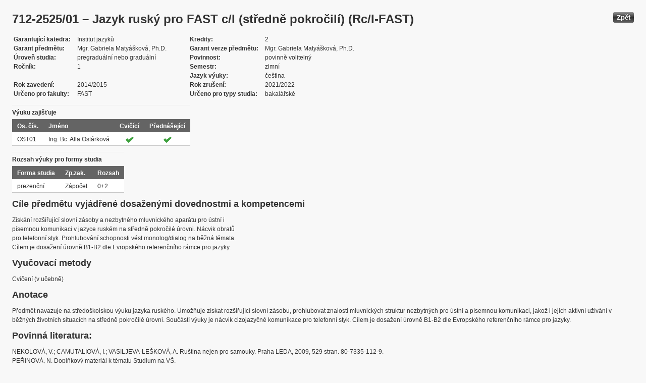

--- FILE ---
content_type: text/html; charset=UTF-8
request_url: https://edison.sso.vsb.cz/cz.vsb.edison.edu.study.prepare.web/SubjectVersion.faces?version=712-2525/01&subjectBlockAssignmentId=373060&studyFormId=1&studyPlanId=21744&locale=cs&back=true
body_size: 74486
content:


<!DOCTYPE html>










    <html xmlns="http://www.w3.org/1999/xhtml">
<head>
<META http-equiv="Content-Type" content="text/html; charset=UTF-8">








<title>712-2525/01 &#8211; Jazyk rusk&#253; pro FAST c/I (st&#345;edn&#283; pokro&#269;il&#237;) (Rc/I-FAST)</title>



<LINK rel="stylesheet" type="text/css" href="theme/default.css" title="Style">
<LINK rel="stylesheet" type="text/css" href="theme/unis.css" title="Style">
</head>
<body onload="hide(); return false">

  
    <button class="button" style="float: right" onclick="window.history.back()">
      Zp&#283;t
    </button>
  <form id="form1" name="form1" method="post" action="/cz.vsb.edison.edu.study.prepare.web/SubjectVersion.faces" enctype="application/x-www-form-urlencoded">

    <script type="text/javascript">
					function hide() {
						toggleVisibility('form1:tableStudyPlans');
						toggleVisibility('form1:tableSubjectBlocks');
						toggleVisibility('form1:tableEnquiries');
						var element = document
								.getElementById('form1:passConditions:buttonShowHide');
						if (element != null)
							toggleVisibility('form1:passConditions:subjectPassCondtionsTables');
					}

					function toggleVisibility(elementId) {
						var element = document.getElementById(elementId);
						if (element.style.display == '')
							element.style.display = 'none';
						else
							element.style.display = '';
					}
				</script>

    <DIV class="messagesBlock">
      <div id="form1:messages1"></div>
    </DIV>


    
      <div id="card-subject">
        <H1>
          <span class="outputText">712-2525/01 &#8211; Jazyk rusk&#253; pro FAST c/I (st&#345;edn&#283; pokro&#269;il&#237;) (Rc/I-FAST)</span>
        </H1>

        <table class="panelGrid detail"><tbody><tr><td class="label"><span class="outputText">Garantuj&#237;c&#237; katedra</span></td><td class="value"><span class="outputText">Institut jazyk&#367;</span></td><td class="label"><span class="outputText">Kredity</span></td><td class="value"><span class="outputText">2</span></td></tr><tr><td class="label"><span class="outputText">Garant p&#345;edm&#283;tu</span></td><td class="value"><span class="outputText">Mgr. Gabriela Maty&#225;&#353;kov&#225;, Ph.D.</span></td><td class="label"><span class="outputText">Garant verze p&#345;edm&#283;tu</span></td><td class="value"><span class="outputText">Mgr. Gabriela Maty&#225;&#353;kov&#225;, Ph.D.</span></td></tr><tr><td class="label"><span class="outputText">&#218;rove&#328; studia</span></td><td class="value"><span class="outputText">pregradu&#225;ln&#237; nebo gradu&#225;ln&#237;</span></td><td class="label"><span class="outputText">Povinnost</span></td><td class="value"><span class="outputText">povinn&#283; voliteln&#253;</span></td></tr><tr><td class="label"><span class="outputText">Ro&#269;n&#237;k</span></td><td class="value"><span class="outputText">1</span></td><td class="label"><span class="outputText">Semestr</span></td><td class="value"><span class="outputText">zimn&#237;</span></td></tr><tr><td class="label"><span class="outputText"></span></td><td class="value"><span class="outputText"></span></td><td class="label"><span class="outputText">Jazyk v&#253;uky</span></td><td class="value"><span class="outputText">&#269;e&#353;tina</span></td></tr><tr><td class="label"><span class="outputText">Rok zaveden&#237;</span></td><td class="value"><span class="outputText">2014/2015</span></td><td class="label"><span class="outputText">Rok zru&#353;en&#237;</span></td><td class="value"><span class="outputText">2021/2022</span></td></tr><tr><td class="label"><span class="outputText">Ur&#269;eno pro fakulty</span></td><td class="value"><span class="outputText">FAST</span></td><td class="label"><span class="outputText">Ur&#269;eno pro typy studia</span></td><td class="value"><span class="outputText">bakal&#225;&#345;sk&#233;</span></td></tr></tbody></table><table id="form1:tableTeachers" class="dataTable" ><thead ><tr ><th scope="colgroup" class="headerClass" colspan="4" ><span class="outputText">V&#253;uku zaji&#353;&#357;uje</span></th></tr>
<tr ><th class="headerClass" scope="col" ><span class="outputText">Os. &#269;&#237;s.</span></th><th class="headerClass" scope="col" ><span class="outputText">Jm&#233;no</span></th><th class="headerClass" scope="col" ><span class="outputText">Cvi&#269;&#237;c&#237;</span></th><th class="headerClass" scope="col" ><span class="outputText">P&#345;edn&#225;&#353;ej&#237;c&#237;</span></th></tr>
</thead><tbody >
<tr class="evenRow" ><td class="columnClass1" ><span class="outputText">OST01</span></td>
<td class="columnClass1" ><span class="outputText">Ing. Bc. Alla Ost&#225;rkov&#225;</span></td>
<td class="centered" ><img src="/cz.vsb.edison.edu.study.prepare.web/img/symbols/selected-green.png" class="graphicImageEx" /></td>
<td class="centered" ><img src="/cz.vsb.edison.edu.study.prepare.web/img/symbols/selected-green.png" class="graphicImageEx" /></td>
</tr>
</tbody>
</table>
<table id="form1:tableForms" class="dataTable" ><thead ><tr ><th scope="colgroup" class="headerClass" colspan="3" ><span class="outputText">Rozsah v&#253;uky pro formy studia</span></th></tr>
<tr ><th class="headerClass" scope="col" ><span class="outputText">Forma studia</span></th><th class="headerClass" scope="col" ><span class="outputText">Zp.zak.</span></th><th class="headerClass" scope="col" ><span class="outputText">Rozsah</span></th></tr>
</thead><tbody >
<tr class="evenRow" ><td class="columnClass1" ><span class="outputText">prezen&#269;n&#237;</span></td>
<td class="columnClass1" ><span class="outputText">Z&#225;po&#269;et</span></td>
<td class="columnClass1" ><span class="outputText">0+2</span></td>
</tr>
</tbody>
</table>

          <h3>
            <span class="outputText">C&#237;le p&#345;edm&#283;tu vyj&#225;d&#345;en&#233; dosa&#382;en&#253;mi dovednostmi a kompetencemi</span>
          </h3>
          <div id="form1:j_id_jsp_2139457300_69" class="preWrap">Z&#237;sk&#225;n&#237; roz&#353;i&#345;uj&#237;c&#237; slovn&#237; z&#225;soby a nezbytn&#233;ho mluvnick&#233;ho apar&#225;tu pro &#250;stn&#237; i 
p&#237;semnou komunikaci v jazyce rusk&#233;m na st&#345;edn&#283; pokro&#269;il&#233; &#250;rovni. N&#225;cvik obrat&#367;
pro telefonn&#237; styk. Prohlubov&#225;n&#237; schopnosti v&#233;st monolog/dialog na b&#283;&#382;n&#225; t&#233;mata.
C&#237;lem je dosa&#382;en&#237; &#250;rovn&#283; B1-B2 dle Evropsk&#233;ho referen&#269;n&#237;ho r&#225;mce pro jazyky.</div>
          <h3>
            <span class="outputText">Vyu&#269;ovac&#237; metody</span>
          </h3>
          <p>
            Cvi&#269;en&#237; (v u&#269;ebn&#283;)
              <br />
            
          </p>
        
          <h3>
            <span class="outputText">Anotace</span>
          </h3>
          <div id="form1:j_id_jsp_2139457300_77" class="preWrap">P&#345;edm&#283;t navazuje na st&#345;edo&#353;kolskou v&#253;uku jazyka rusk&#233;ho. Umo&#382;&#328;uje z&#237;skat roz&#353;i&#345;uj&#237;c&#237; slovn&#237; z&#225;sobu, prohlubovat znalosti mluvnick&#253;ch struktur nezbytn&#253;ch pro &#250;stn&#237; a p&#237;semnou komunikaci, jako&#382; i jejich aktivn&#237; u&#382;&#237;v&#225;n&#237; v b&#283;&#382;n&#253;ch &#382;ivotn&#237;ch situac&#237;ch na st&#345;edn&#283; pokro&#269;il&#233; &#250;rovni. Sou&#269;&#225;st&#237; v&#253;uky je n&#225;cvik cizojazy&#269;n&#233; komunikace pro telefonn&#237; styk. C&#237;lem je dosa&#382;en&#237; &#250;rovn&#283; B1-B2 dle Evropsk&#233;ho referen&#269;n&#237;ho r&#225;mce pro jazyky.</div>
          <h3>
            <span class="outputText">Povinn&#225; literatura:</span>
          </h3>
          <div id="form1:j_id_jsp_2139457300_81" class="preWrap"><span class="outputText">NEKOLOV&#193;, V.; CAMUTALIOV&#193;, I.; VASILJEVA-LE&#352;KOV&#193;, A. Ru&#353;tina nejen pro samouky. Praha LEDA, 2009, 529 stran. 80-7335-112-9.
PE&#344;INOV&#193;, N. Dopl&#328;kov&#253; materi&#225;l k t&#233;matu Studium na V&#352;.
BALCAR, M. Rusk&#225; gramatika. Praha LEDA, 1999, 125 stran. 80-85927-56-x.
MICHLOV&#193;, S. Sou&#269;asn&#225; ru&#353;tina, Praha Fortuna, 2003, 142 stran. 80-7168-885-1.
</span></div>
          <h3>
            <span class="outputText">Doporu&#269;en&#225; literatura:</span>
          </h3>
          <div id="form1:j_id_jsp_2139457300_85" class="preWrap">PE&#344;INOV&#193;, N.; FOLVAR&#268;N&#221;, L. &#268;esko-rusk&#253; slovn&#237;k V&#352;B-TU Ostrava. Skriptum, 2003, 86 stran. 80-248-0264-3.
&#352;ROUFKOV&#193;, M.; VENCOVSK&#193;, M.; PLESK&#221;, R. Rusko-&#269;esk&#253; slovn&#237;k, Praha LEDA, 1999, 979 stran. 80-85927-41-1.
CSIRIKOV&#193;, M.; VYSLOU&#381;ILOV&#193;, E. Ru&#353;tina v praxi, Praha LEDA, 2002, 271 stran. 80-7335-009-2.
HORVATOV&#193;, M. Rusk&#225; konverzace, Ekopress, s.r.o., 2004, 255 stran. 80-86119-82-3.
</div>
          <h3>
            <span class="outputText">Dal&#353;&#237; studijn&#237; materi&#225;ly</span>
          </h3>
          <div id="form1:j_id_jsp_2139457300_89"><a id="form1:j_id_jsp_2139457300_90" href="https://www.vsb.cz/e-vyuka/cs/subject/712-2525/01">Studijn&#237; opory v syst&#233;mu E-v&#253;uka</a></div>
          <h3>
            <span class="outputText">Forma zp&#367;sobu ov&#283;&#345;en&#237; studijn&#237;ch v&#253;sledk&#367; a dal&#353;&#237; po&#382;adavky na studenta</span>
          </h3>
          <div id="form1:j_id_jsp_2139457300_94" class="preWrap">Aktivn&#237; &#250;&#269;ast ve cvi&#269;en&#237;ch.
Z&#225;po&#269;tov&#253; test v z&#225;v&#283;ru semestru.</div>
          <h3>
            <span class="outputText">E-learning</span>
          </h3>
          <div id="form1:j_id_jsp_2139457300_103" class="preWrap"><span class="outputText"></span></div>
          <h3>
            <span class="outputText">Dal&#353;&#237; po&#382;adavky na studenta</span>
          </h3>
          <div id="form1:j_id_jsp_2139457300_107" class="preWrap"><span class="outputText">Aktivn&#237; &#250;&#269;ast ve v&#253;uce, pln&#283;n&#237; zadan&#253;ch p&#237;semn&#253;ch a &#250;stn&#237;ch &#250;kol&#367;.</span></div>
          <h3>
            <span class="outputText">Prerekvizity</span>
          </h3>
          
            <P>
              <span id="form1:textcardNoRows" class="outputText">P&#345;edm&#283;t nem&#225; &#382;&#225;dn&#233; prerekvizity.</span>
            </P>
          
          <h3>
            <span class="outputText">Korekvizity</span>
          </h3>
          
            <P>
              <span class="outputText">P&#345;edm&#283;t nem&#225; &#382;&#225;dn&#233; korekvizity.</span>
            </P>
          
          <h3>
            <span class="outputText">Osnova p&#345;edm&#283;tu</span>
          </h3>
          <div id="form1:j_id_jsp_2139457300_151" class="preWrap"><span class="outputText">Ru&#353;tina nejen pro samouky. Lekce 14 - 18
1  Opakov&#225;n&#237; l&#225;tky lekce 8-14.
2. Pr&#225;ce s textem &#8222;&#1053;&#1072; &#1076;&#1072;&#1095;&#1077;&#8220;. I. a II. &#269;asov&#225;n&#237;, zvratn&#233; sloveso.
3. &#268;asov&#225;n&#237; sloves typu &#1084;&#1086;&#1095;&#1100;, &#1087;&#1086;&#1084;&#1086;&#1095;&#1100;. Slovesa na -&#1086;&#1074;a/-e&#1074;a.
4. Sklo&#328;ov&#225;n&#237; adjektiv. &#344;adov&#233; &#269;&#237;slovky. Letopo&#269;et. Datum. 
5. &#344;&#237;zen&#225; konverzace na t&#233;ma Hotel. Pr&#225;ce s textem v origin&#225;le (tisk, internet).
6. &#268;asov&#225;n&#237; sloves typu &#1074;&#1077;&#1088;&#1085;&#1091;&#1090;&#1100;(&#1089;&#1103;). Slovesa &#1077;&#1093;&#1072;&#1090;&#1100;, &#1080;&#1076;&#1090;&#1080; a p&#345;edponov&#233; varianty.
7. Individu&#225;ln&#237; prezentace na dan&#233; t&#233;ma.
8. Pr&#225;ce s textem &#8222;K&#1072;&#1082; &#1076;&#1086;&#1077;&#1093;&#1072;&#1090;&#1100; &#1076;&#1086; &#1094;&#1077;&#1085;&#1090;&#1088;&#1072;?&#8220;. &#344;&#237;zen&#225; konverzace na t&#233;ma M&#283;stsk&#225; doprava, Orientace ve m&#283;st&#283;.
9. Pr&#225;ce s textem &#8222;&#1043;&#1076;&#1077; &#1074;&#1099; &#1078;&#1080;&#1074;&#1077;&#1090;&#1077;?&#8220; Souhrnn&#233; opakov&#225;n&#237; sloves. Imperativ.
10. Konverzace na t&#233;ma Bydlen&#237;. Vyj&#225;d&#345;en&#237; &#269;esk&#233;ho &#8222;r&#225;d&#8220;. Sklo&#328;ov&#225;n&#237; substantiv typu &#1087;&#1083;&#1086;&#1097;&#1072;&#1076;&#1100;.
11. Prezentace na voln&#233; t&#233;ma.
12. Pr&#225;ce s textem &#8222;&#1055;&#1088;&#1080;&#1103;&#1090;&#1085;&#1086;&#1075;&#1086; &#1072;&#1087;&#1087;&#1077;&#1090;&#1080;&#1090;&#1072;!&#8220; 
13. &#268;asov&#225;n&#237; sloves typu &#1077;&#1089;&#1090;&#1100;,&#1087;&#1080;&#1090;&#1100;. Konverzace na t&#233;ma Stolov&#225;n&#237;.
14. Z&#225;po&#269;tov&#253; text. 
</span></div>
          <h3>
            <span class="outputText">Podm&#237;nky absolvov&#225;n&#237; p&#345;edm&#283;tu </span>
          </h3>
          <p id="form1:j_id_jsp_2139457300_155"><span id="form1:text13" class="outputText">Podm&#237;nky absolvov&#225;n&#237; jsou definov&#225;ny pouze pro konkr&#233;tn&#237; verzi p&#345;edm&#283;tu a formu studia</span></p>

        <h3>
          <span class="outputText">V&#253;skyt ve studijn&#237;ch pl&#225;nech</span>
        </h3>

        <input id="form1:buttonShowHide" name="form1:buttonShowHide" type="button" value="Uk&#225;zat/Skr&#253;t" onclick="toggleVisibility('form1:tableStudyPlans'); return false" class="commandExButton button" /><table id="form1:tableStudyPlans" class="dataTable" ><thead ><tr ><th class="headerClass" scope="col" ><span class="outputText">Akademick&#253; rok</span></th><th class="headerClass" scope="col" ><span class="outputText">Program</span></th><th class="headerClass" scope="col" ><span class="outputText">Obor/spec.</span></th><th class="headerClass" scope="col" ><span class="outputText">Spec.</span></th><th class="headerClass" scope="col" ><span class="outputText">Zam&#283;&#345;en&#237;</span></th><th class="headerClass" scope="col" ><span class="outputText">Forma</span></th><th class="headerClass" scope="col" ><span class="outputText">Jazyk v&#253;uky </span></th><th class="headerClass" scope="col" ><span class="outputText">Konz. st&#345;.</span></th><th class="headerClass" scope="col" ><span class="outputText">Ro&#269;n&#237;k</span></th><th class="headerClass" scope="col" ><span title="zimn&#237;" class="outputText">Z</span></th><th class="headerClass" scope="col" ><span title="letn&#237;" class="outputText">L</span></th><th class="headerClass" scope="col" ><span class="outputText">Typ povinnosti</span></th><th class="headerClass" scope="col" ><img src="/cz.vsb.edison.edu.study.prepare.web/.ibmjsfres/img/1x1.gif" ></img></th></tr>
</thead><tbody >
<tr class="evenRow" ><td ><span class="outputText">2021/2022</span></td>
<td ><span class="outputText">(B0731A010003) Architektura a stavitelstv&#237;</span></td>
<td ></td>
<td ></td>
<td ><span class="outputText"></span></td>
<td ><span class="outputText">P</span></td>
<td ><span class="outputText">angli&#269;tina</span></td>
<td ><span class="outputText">Ostrava</span></td>
<td ><span class="outputText">1</span></td>
<td ><img src="img/icons/small/active/confirm.png" class="graphicImageEx" /></td>
<td ></td>
<td ><span class="outputText">povinn&#283; voliteln&#253; typu B</span></td>
<td ><a id="form1:tableStudyPlans:0:j_id_jsp_2139457300_200" href="https://edison.sso.vsb.cz/cz.vsb.edison.edu.study.prepare.web/StudyPlan.faces?studyPlanId=23609&amp;locale=cs&amp;back=true" class="outputText">stu. pl&#225;n</a></td>
</tr>
<tr class="oddRow" ><td ><span class="outputText">2021/2022</span></td>
<td ><span class="outputText">(B0731A010004) Architektura a stavitelstv&#237;</span></td>
<td ></td>
<td ></td>
<td ><span class="outputText"></span></td>
<td ><span class="outputText">P</span></td>
<td ><span class="outputText">&#269;e&#353;tina</span></td>
<td ><span class="outputText">Ostrava</span></td>
<td ><span class="outputText">1</span></td>
<td ><img src="img/icons/small/active/confirm.png" class="graphicImageEx" /></td>
<td ></td>
<td ><span class="outputText">povinn&#283; voliteln&#253; typu B</span></td>
<td ><a id="form1:tableStudyPlans:1:j_id_jsp_2139457300_200" href="https://edison.sso.vsb.cz/cz.vsb.edison.edu.study.prepare.web/StudyPlan.faces?studyPlanId=23610&amp;locale=cs&amp;back=true" class="outputText">stu. pl&#225;n</a></td>
</tr>
<tr class="evenRow" ><td ><span class="outputText">2021/2022</span></td>
<td ><span class="outputText">(B0732A260001) Stavebn&#237; in&#382;en&#253;rstv&#237;</span></td>
<td ></td>
<td ></td>
<td ><span class="outputText"></span></td>
<td ><span class="outputText">P</span></td>
<td ><span class="outputText">&#269;e&#353;tina</span></td>
<td ><span class="outputText">Ostrava</span></td>
<td ><span class="outputText">1</span></td>
<td ><img src="img/icons/small/active/confirm.png" class="graphicImageEx" /></td>
<td ></td>
<td ><span class="outputText">povinn&#283; voliteln&#253; typu B</span></td>
<td ><a id="form1:tableStudyPlans:2:j_id_jsp_2139457300_200" href="https://edison.sso.vsb.cz/cz.vsb.edison.edu.study.prepare.web/StudyPlan.faces?studyPlanId=23613&amp;locale=cs&amp;back=true" class="outputText">stu. pl&#225;n</a></td>
</tr>
<tr class="oddRow" ><td ><span class="outputText">2021/2022</span></td>
<td ><span class="outputText">(B0732A260002) Stavebn&#237; in&#382;en&#253;rstv&#237;</span></td>
<td ></td>
<td ></td>
<td ><span class="outputText"></span></td>
<td ><span class="outputText">P</span></td>
<td ><span class="outputText">angli&#269;tina</span></td>
<td ><span class="outputText">Ostrava</span></td>
<td ><span class="outputText">1</span></td>
<td ><img src="img/icons/small/active/confirm.png" class="graphicImageEx" /></td>
<td ></td>
<td ><span class="outputText">povinn&#283; voliteln&#253; typu B</span></td>
<td ><a id="form1:tableStudyPlans:3:j_id_jsp_2139457300_200" href="https://edison.sso.vsb.cz/cz.vsb.edison.edu.study.prepare.web/StudyPlan.faces?studyPlanId=23641&amp;locale=cs&amp;back=true" class="outputText">stu. pl&#225;n</a></td>
</tr>
<tr class="evenRow" ><td ><span class="outputText">2020/2021</span></td>
<td ><span class="outputText">(B3607) Stavebn&#237; in&#382;en&#253;rstv&#237;</span></td>
<td ></td>
<td ></td>
<td ><span class="outputText"></span></td>
<td ><span class="outputText">P</span></td>
<td ><span class="outputText">&#269;e&#353;tina</span></td>
<td ><span class="outputText">Ostrava</span></td>
<td ><span class="outputText">1</span></td>
<td ><img src="img/icons/small/active/confirm.png" class="graphicImageEx" /></td>
<td ></td>
<td ><span class="outputText">povinn&#283; voliteln&#253;</span></td>
<td ><a id="form1:tableStudyPlans:4:j_id_jsp_2139457300_200" href="https://edison.sso.vsb.cz/cz.vsb.edison.edu.study.prepare.web/StudyPlan.faces?studyPlanId=22774&amp;locale=cs&amp;back=true" class="outputText">stu. pl&#225;n</a></td>
</tr>
<tr class="oddRow" ><td ><span class="outputText">2020/2021</span></td>
<td ><span class="outputText">(B0731A010004) Architektura a stavitelstv&#237;</span></td>
<td ></td>
<td ></td>
<td ><span class="outputText"></span></td>
<td ><span class="outputText">P</span></td>
<td ><span class="outputText">&#269;e&#353;tina</span></td>
<td ><span class="outputText">Ostrava</span></td>
<td ><span class="outputText">1</span></td>
<td ><img src="img/icons/small/active/confirm.png" class="graphicImageEx" /></td>
<td ></td>
<td ><span class="outputText">povinn&#283; voliteln&#253; typu B</span></td>
<td ><a id="form1:tableStudyPlans:5:j_id_jsp_2139457300_200" href="https://edison.sso.vsb.cz/cz.vsb.edison.edu.study.prepare.web/StudyPlan.faces?studyPlanId=22789&amp;locale=cs&amp;back=true" class="outputText">stu. pl&#225;n</a></td>
</tr>
<tr class="evenRow" ><td ><span class="outputText">2020/2021</span></td>
<td ><span class="outputText">(B0732A260001) Stavebn&#237; in&#382;en&#253;rstv&#237;</span></td>
<td ></td>
<td ></td>
<td ><span class="outputText"></span></td>
<td ><span class="outputText">P</span></td>
<td ><span class="outputText">&#269;e&#353;tina</span></td>
<td ><span class="outputText">Ostrava</span></td>
<td ><span class="outputText">1</span></td>
<td ><img src="img/icons/small/active/confirm.png" class="graphicImageEx" /></td>
<td ></td>
<td ><span class="outputText">povinn&#283; voliteln&#253; typu B</span></td>
<td ><a id="form1:tableStudyPlans:6:j_id_jsp_2139457300_200" href="https://edison.sso.vsb.cz/cz.vsb.edison.edu.study.prepare.web/StudyPlan.faces?studyPlanId=22790&amp;locale=cs&amp;back=true" class="outputText">stu. pl&#225;n</a></td>
</tr>
<tr class="oddRow" ><td ><span class="outputText">2020/2021</span></td>
<td ><span class="outputText">(B0731A010003) Architektura a stavitelstv&#237;</span></td>
<td ></td>
<td ></td>
<td ><span class="outputText"></span></td>
<td ><span class="outputText">P</span></td>
<td ><span class="outputText">angli&#269;tina</span></td>
<td ><span class="outputText">Ostrava</span></td>
<td ><span class="outputText">1</span></td>
<td ><img src="img/icons/small/active/confirm.png" class="graphicImageEx" /></td>
<td ></td>
<td ><span class="outputText">povinn&#283; voliteln&#253; typu B</span></td>
<td ><a id="form1:tableStudyPlans:7:j_id_jsp_2139457300_200" href="https://edison.sso.vsb.cz/cz.vsb.edison.edu.study.prepare.web/StudyPlan.faces?studyPlanId=22927&amp;locale=cs&amp;back=true" class="outputText">stu. pl&#225;n</a></td>
</tr>
<tr class="evenRow" ><td ><span class="outputText">2020/2021</span></td>
<td ><span class="outputText">(B0732A260002) Stavebn&#237; in&#382;en&#253;rstv&#237;</span></td>
<td ></td>
<td ></td>
<td ><span class="outputText"></span></td>
<td ><span class="outputText">P</span></td>
<td ><span class="outputText">angli&#269;tina</span></td>
<td ><span class="outputText">Ostrava</span></td>
<td ><span class="outputText">1</span></td>
<td ><img src="img/icons/small/active/confirm.png" class="graphicImageEx" /></td>
<td ></td>
<td ><span class="outputText">povinn&#283; voliteln&#253; typu B</span></td>
<td ><a id="form1:tableStudyPlans:8:j_id_jsp_2139457300_200" href="https://edison.sso.vsb.cz/cz.vsb.edison.edu.study.prepare.web/StudyPlan.faces?studyPlanId=22928&amp;locale=cs&amp;back=true" class="outputText">stu. pl&#225;n</a></td>
</tr>
<tr class="oddRow" ><td ><span class="outputText">2019/2020</span></td>
<td ><span class="outputText">(B0731A010004) Architektura a stavitelstv&#237;</span></td>
<td ></td>
<td ></td>
<td ><span class="outputText"></span></td>
<td ><span class="outputText">P</span></td>
<td ><span class="outputText">&#269;e&#353;tina</span></td>
<td ><span class="outputText">Ostrava</span></td>
<td ><span class="outputText">1</span></td>
<td ><img src="img/icons/small/active/confirm.png" class="graphicImageEx" /></td>
<td ></td>
<td ><span class="outputText">povinn&#283; voliteln&#253; typu B</span></td>
<td ><a id="form1:tableStudyPlans:9:j_id_jsp_2139457300_200" href="https://edison.sso.vsb.cz/cz.vsb.edison.edu.study.prepare.web/StudyPlan.faces?studyPlanId=21935&amp;locale=cs&amp;back=true" class="outputText">stu. pl&#225;n</a></td>
</tr>
<tr class="evenRow" ><td ><span class="outputText">2019/2020</span></td>
<td ><span class="outputText">(B0731A010003) Architektura a stavitelstv&#237;</span></td>
<td ></td>
<td ></td>
<td ><span class="outputText"></span></td>
<td ><span class="outputText">P</span></td>
<td ><span class="outputText">angli&#269;tina</span></td>
<td ><span class="outputText">Ostrava</span></td>
<td ><span class="outputText">1</span></td>
<td ><img src="img/icons/small/active/confirm.png" class="graphicImageEx" /></td>
<td ></td>
<td ><span class="outputText">povinn&#283; voliteln&#253; typu B</span></td>
<td ><a id="form1:tableStudyPlans:10:j_id_jsp_2139457300_200" href="https://edison.sso.vsb.cz/cz.vsb.edison.edu.study.prepare.web/StudyPlan.faces?studyPlanId=21939&amp;locale=cs&amp;back=true" class="outputText">stu. pl&#225;n</a></td>
</tr>
<tr class="oddRow" ><td ><span class="outputText">2019/2020</span></td>
<td ><span class="outputText">(B3607) Stavebn&#237; in&#382;en&#253;rstv&#237;</span></td>
<td ></td>
<td ></td>
<td ><span class="outputText"></span></td>
<td ><span class="outputText">P</span></td>
<td ><span class="outputText">&#269;e&#353;tina</span></td>
<td ><span class="outputText">Ostrava</span></td>
<td ><span class="outputText">1</span></td>
<td ><img src="img/icons/small/active/confirm.png" class="graphicImageEx" /></td>
<td ></td>
<td ><span class="outputText">povinn&#283; voliteln&#253;</span></td>
<td ><a id="form1:tableStudyPlans:11:j_id_jsp_2139457300_200" href="https://edison.sso.vsb.cz/cz.vsb.edison.edu.study.prepare.web/StudyPlan.faces?studyPlanId=21742&amp;locale=cs&amp;back=true" class="outputText">stu. pl&#225;n</a></td>
</tr>
<tr class="evenRow" ><td ><span class="outputText">2019/2020</span></td>
<td ><span class="outputText">(B0732A260001) Stavebn&#237; in&#382;en&#253;rstv&#237;</span></td>
<td ></td>
<td ></td>
<td ><span class="outputText"></span></td>
<td ><span class="outputText">P</span></td>
<td ><span class="outputText">&#269;e&#353;tina</span></td>
<td ><span class="outputText">Ostrava</span></td>
<td ><span class="outputText">1</span></td>
<td ><img src="img/icons/small/active/confirm.png" class="graphicImageEx" /></td>
<td ></td>
<td ><span class="outputText">povinn&#283; voliteln&#253; typu B</span></td>
<td ><a id="form1:tableStudyPlans:12:j_id_jsp_2139457300_200" href="https://edison.sso.vsb.cz/cz.vsb.edison.edu.study.prepare.web/StudyPlan.faces?studyPlanId=22074&amp;locale=cs&amp;back=true" class="outputText">stu. pl&#225;n</a></td>
</tr>
<tr class="oddRow" ><td ><span class="outputText">2019/2020</span></td>
<td ><span class="outputText">(B0732A260002) Stavebn&#237; in&#382;en&#253;rstv&#237;</span></td>
<td ></td>
<td ></td>
<td ><span class="outputText"></span></td>
<td ><span class="outputText">P</span></td>
<td ><span class="outputText">angli&#269;tina</span></td>
<td ><span class="outputText">Ostrava</span></td>
<td ><span class="outputText">1</span></td>
<td ><img src="img/icons/small/active/confirm.png" class="graphicImageEx" /></td>
<td ></td>
<td ><span class="outputText">povinn&#283; voliteln&#253; typu B</span></td>
<td ><a id="form1:tableStudyPlans:13:j_id_jsp_2139457300_200" href="https://edison.sso.vsb.cz/cz.vsb.edison.edu.study.prepare.web/StudyPlan.faces?studyPlanId=22108&amp;locale=cs&amp;back=true" class="outputText">stu. pl&#225;n</a></td>
</tr>
<tr class="evenRow" ><td ><span class="outputText">2017/2018</span></td>
<td ><span class="outputText">(B3502) Architektura a stavitelstv&#237;</span></td>
<td ><span class="outputText">(3501R011) Architektura a stavitelstv&#237;</span></td>
<td ></td>
<td ><span class="outputText"></span></td>
<td ><span class="outputText">P</span></td>
<td ><span class="outputText">&#269;e&#353;tina</span></td>
<td ><span class="outputText">Ostrava</span></td>
<td ><span class="outputText">1</span></td>
<td ><img src="img/icons/small/active/confirm.png" class="graphicImageEx" /></td>
<td ></td>
<td ><span class="outputText">povinn&#283; voliteln&#253;</span></td>
<td ><a id="form1:tableStudyPlans:14:j_id_jsp_2139457300_200" href="https://edison.sso.vsb.cz/cz.vsb.edison.edu.study.prepare.web/StudyPlan.faces?studyPlanId=20429&amp;locale=cs&amp;back=true" class="outputText">stu. pl&#225;n</a></td>
</tr>
<tr class="oddRow" ><td ><span class="outputText">2017/2018</span></td>
<td ><span class="outputText">(B3607) Stavebn&#237; in&#382;en&#253;rstv&#237;</span></td>
<td ></td>
<td ></td>
<td ><span class="outputText"></span></td>
<td ><span class="outputText">P</span></td>
<td ><span class="outputText">&#269;e&#353;tina</span></td>
<td ><span class="outputText">Ostrava</span></td>
<td ><span class="outputText">1</span></td>
<td ><img src="img/icons/small/active/confirm.png" class="graphicImageEx" /></td>
<td ></td>
<td ><span class="outputText">povinn&#283; voliteln&#253;</span></td>
<td ><a id="form1:tableStudyPlans:15:j_id_jsp_2139457300_200" href="https://edison.sso.vsb.cz/cz.vsb.edison.edu.study.prepare.web/StudyPlan.faces?studyPlanId=20430&amp;locale=cs&amp;back=true" class="outputText">stu. pl&#225;n</a></td>
</tr>
<tr class="evenRow" ><td ><span class="outputText">2016/2017</span></td>
<td ><span class="outputText">(B3502) Architektura a stavitelstv&#237;</span></td>
<td ><span class="outputText">(3501R011) Architektura a stavitelstv&#237;</span></td>
<td ></td>
<td ><span class="outputText"></span></td>
<td ><span class="outputText">P</span></td>
<td ><span class="outputText">&#269;e&#353;tina</span></td>
<td ><span class="outputText">Ostrava</span></td>
<td ><span class="outputText">1</span></td>
<td ><img src="img/icons/small/active/confirm.png" class="graphicImageEx" /></td>
<td ></td>
<td ><span class="outputText">povinn&#283; voliteln&#253;</span></td>
<td ><a id="form1:tableStudyPlans:16:j_id_jsp_2139457300_200" href="https://edison.sso.vsb.cz/cz.vsb.edison.edu.study.prepare.web/StudyPlan.faces?studyPlanId=19714&amp;locale=cs&amp;back=true" class="outputText">stu. pl&#225;n</a></td>
</tr>
<tr class="oddRow" ><td ><span class="outputText">2016/2017</span></td>
<td ><span class="outputText">(B3607) Stavebn&#237; in&#382;en&#253;rstv&#237;</span></td>
<td ></td>
<td ></td>
<td ><span class="outputText"></span></td>
<td ><span class="outputText">P</span></td>
<td ><span class="outputText">&#269;e&#353;tina</span></td>
<td ><span class="outputText">Ostrava</span></td>
<td ><span class="outputText">1</span></td>
<td ><img src="img/icons/small/active/confirm.png" class="graphicImageEx" /></td>
<td ></td>
<td ><span class="outputText">povinn&#283; voliteln&#253;</span></td>
<td ><a id="form1:tableStudyPlans:17:j_id_jsp_2139457300_200" href="https://edison.sso.vsb.cz/cz.vsb.edison.edu.study.prepare.web/StudyPlan.faces?studyPlanId=19715&amp;locale=cs&amp;back=true" class="outputText">stu. pl&#225;n</a></td>
</tr>
<tr class="evenRow" ><td ><span class="outputText">2015/2016</span></td>
<td ><span class="outputText">(B3502) Architektura a stavitelstv&#237;</span></td>
<td ><span class="outputText">(3501R011) Architektura a stavitelstv&#237;</span></td>
<td ></td>
<td ><span class="outputText"></span></td>
<td ><span class="outputText">P</span></td>
<td ><span class="outputText">&#269;e&#353;tina</span></td>
<td ><span class="outputText">Ostrava</span></td>
<td ><span class="outputText">1</span></td>
<td ><img src="img/icons/small/active/confirm.png" class="graphicImageEx" /></td>
<td ></td>
<td ><span class="outputText">povinn&#283; voliteln&#253;</span></td>
<td ><a id="form1:tableStudyPlans:18:j_id_jsp_2139457300_200" href="https://edison.sso.vsb.cz/cz.vsb.edison.edu.study.prepare.web/StudyPlan.faces?studyPlanId=19188&amp;locale=cs&amp;back=true" class="outputText">stu. pl&#225;n</a></td>
</tr>
<tr class="oddRow" ><td ><span class="outputText">2015/2016</span></td>
<td ><span class="outputText">(B3607) Stavebn&#237; in&#382;en&#253;rstv&#237;</span></td>
<td ></td>
<td ></td>
<td ><span class="outputText"></span></td>
<td ><span class="outputText">P</span></td>
<td ><span class="outputText">&#269;e&#353;tina</span></td>
<td ><span class="outputText">Ostrava</span></td>
<td ><span class="outputText">1</span></td>
<td ><img src="img/icons/small/active/confirm.png" class="graphicImageEx" /></td>
<td ></td>
<td ><span class="outputText">povinn&#283; voliteln&#253;</span></td>
<td ><a id="form1:tableStudyPlans:19:j_id_jsp_2139457300_200" href="https://edison.sso.vsb.cz/cz.vsb.edison.edu.study.prepare.web/StudyPlan.faces?studyPlanId=19189&amp;locale=cs&amp;back=true" class="outputText">stu. pl&#225;n</a></td>
</tr>
<tr class="evenRow" ><td ><span class="outputText">2014/2015</span></td>
<td ><span class="outputText">(B3502) Architektura a stavitelstv&#237;</span></td>
<td ><span class="outputText">(3501R011) Architektura a stavitelstv&#237;</span></td>
<td ></td>
<td ><span class="outputText"></span></td>
<td ><span class="outputText">P</span></td>
<td ><span class="outputText">&#269;e&#353;tina</span></td>
<td ><span class="outputText">Ostrava</span></td>
<td ><span class="outputText">1</span></td>
<td ><img src="img/icons/small/active/confirm.png" class="graphicImageEx" /></td>
<td ></td>
<td ><span class="outputText">povinn&#283; voliteln&#253;</span></td>
<td ><a id="form1:tableStudyPlans:20:j_id_jsp_2139457300_200" href="https://edison.sso.vsb.cz/cz.vsb.edison.edu.study.prepare.web/StudyPlan.faces?studyPlanId=18547&amp;locale=cs&amp;back=true" class="outputText">stu. pl&#225;n</a></td>
</tr>
<tr class="oddRow" ><td ><span class="outputText">2014/2015</span></td>
<td ><span class="outputText">(B3607) Stavebn&#237; in&#382;en&#253;rstv&#237;</span></td>
<td ></td>
<td ></td>
<td ><span class="outputText"></span></td>
<td ><span class="outputText">P</span></td>
<td ><span class="outputText">&#269;e&#353;tina</span></td>
<td ><span class="outputText">Ostrava</span></td>
<td ><span class="outputText">1</span></td>
<td ><img src="img/icons/small/active/confirm.png" class="graphicImageEx" /></td>
<td ></td>
<td ><span class="outputText">povinn&#283; voliteln&#253;</span></td>
<td ><a id="form1:tableStudyPlans:21:j_id_jsp_2139457300_200" href="https://edison.sso.vsb.cz/cz.vsb.edison.edu.study.prepare.web/StudyPlan.faces?studyPlanId=18548&amp;locale=cs&amp;back=true" class="outputText">stu. pl&#225;n</a></td>
</tr>
</tbody>
</table>


        <h3>
          <span class="outputText">V&#253;skyt ve speci&#225;ln&#237;ch bloc&#237;ch</span>
        </h3>

        <input id="form1:buttonShowHideBlocks" name="form1:buttonShowHideBlocks" type="button" value="Uk&#225;zat/Skr&#253;t" onclick="toggleVisibility('form1:tableSubjectBlocks'); return false" class="commandExButton button" /><table id="form1:tableSubjectBlocks" class="dataTable" ><thead ><tr ><th class="headerClass" scope="col" ><span class="outputText">N&#225;zev bloku</span></th><th class="headerClass" scope="col" ><span class="outputText">Akademick&#253; rok</span></th><th class="headerClass" scope="col" ><span class="outputText">Forma studia</span></th><th class="headerClass" scope="col" ><span class="outputText">Jazyk v&#253;uky </span></th><th class="headerClass" scope="col" ><span class="outputText">Ro&#269;n&#237;k</span></th><th class="headerClass" scope="col" ><span title="zimn&#237;" class="outputText">Z</span></th><th class="headerClass" scope="col" ><span title="letn&#237;" class="outputText">L</span></th><th class="headerClass" scope="col" ><span class="outputText">Typ bloku</span></th><th class="headerClass" scope="col" ><span class="outputText">Vlastn&#237;k bloku</span></th><th class="headerClass" scope="col" ><img src="/cz.vsb.edison.edu.study.prepare.web/.ibmjsfres/img/1x1.gif" ></img></th></tr>
</thead><tbody >
</tbody>
</table>


        <h3>
          <span class="outputText">Hodnocen&#237; V&#253;uky</span>
        </h3>

        <p id="form1:j_id_jsp_2139457300_245"><span class="outputText">P&#345;edm&#283;t neobsahuje &#382;&#225;dn&#233; hodnocen&#237;.</span></p>

		<br /><br />
        <table id="form1:tableEnquiries" ><tbody >
</tbody>
</table>


      </div>
    <input type="hidden" name="form1_SUBMIT" value="1" /><input type="hidden" name="javax.faces.ViewState" id="j_id__v_0:javax.faces.ViewState:1" value="7suIT9s8wW9cjCyC5GjynnzgPqaxUTYo1nISqNg7SHgYgG6UMjwJIgUe6cA3Zt4b81/kYg3RgURxrn/gBG0MakXQLte9upKYxam6f1lJrkVbYMqj3XmQPjNMAGaXmu6Pw2WsIggPTh0DU2pIC8qCfhJVma6IGg1xieZzMkfEfKIbVW5qjnZ8lnifQ/H12Q/yeXmbP9M8UWcDgEl9fXZ32RQoCLhr5UhbZSO0IX1uVnuABlcklFS4uUqmhOBrfJ+Fcc2AlbuUAjIk1pch823LSAClCFl8bYoqk9g6NO/YB7P4ZknKMWQtkTY1ukzPndZlWkdtPj6IxCDo/UwFA4UlBk+0vu48Ce8P1gjsef1JRsg+8Ntk5H6B20VNc8waRsDwiVLPMG/ZO3wiIias5tu5+lL8ZWXfRvwgd29hEjt6r8rOyKsdIGfOO1HjH/tOIqAy/[base64]//zwzxG8Z8DjyWP9QZXdO2wCRA1xNWlXEvFwexxGT3KK+w9I5vzkjDy632CQBl1omhZ4DcL0KV8NA8TxjisCHw2FK+CYMZCDxbFN7UOfqjdWWIvLoSkRTzziVSE9xeIjOSxOXJkGcMPbkl8Cd1IgNzgEswsaexiijFyDfQQWPQE4OzImIRxsVQhiKIB/r36HvdKBHjMCufysJyCtBtY8CBWqVfrPGmQ3s6BjK23ttyiwnP6xciUl2ixijZuOtHDh/socB3thPYEQpKZSjTETVGsxiIStoajhFR06uJ/YQSABzIMXbPuGcor7D0jm/OQS+QBKCrbx9GiaFngNwvQpXw0DxPGOKwIfDYUr4JgxkIPFsU3tQ5+qkEk5H21ND/HYddC0i8j+18DD25HJXT1qkP8WD31rLNuNaenWvrGJClUIYiiAf69+paZsQwoJxCA7nGbvYo/3wUvVtTNlrybP/SmaOl2w6Ec7bAJEDXE1aZ3frhQ/Msjz1pDIFrVvfYGqdqLjZQeJp60sxA+so5aI07XHcBq4yJ4jn5FmV23nHSgvdJ2CgSrjQ7BpAtv5/dJk1BFOLY1mfJeHo7PciZkSJeQhhkQSNbaQ/xYPfWss241p6da+sYkKVQhiKIB/r36lpmxDCgnEIPFXmqJowcpfS9W1M2WvJs/9KZo6XbDoRztsAkQNcTVp60SAnpNbP6jWkMgWtW99gap2ouNlB4mnrSzED6yjlojTtcdwGrjIniDNdJ2p6YYeKC90nYKBKuNDsGkC2/n90mTUEU4tjWZ8l4ejs9yJmRKLjYasag/tuJD/Fg99ayzbjWnp1r6xiQpVCGIogH+vfqWmbEMKCcQgvVDms9KAyA9L1bUzZa8mz/0pmjpdsOhHO2wCRA1xNWmJwITePkTHctaQyBa1b32Bqnai42UHiaetLMQPrKOWiNO1x3AauMieiclYGuTvyMsPE9amGwwFAacuviyWnYKYKC90nYKBKuNDsGkC2/n90mTUEU4tjWZ8l4ejs9yJmRKDnz6IG9b3Ven1aRWsugUGDCVU4a0yIYuLDcrWbu/Tzv0zA8xR1eqjp4d93DuKo+PGz9P8EecWMybb0PAhlrRok+Fa/awBSu8xLvbvlEcDq9r9tOQwhZMLLS949OyDynfcWl6GnQI4YXUaQflwPjCVaJoWeA3C9Cmh97IeaomLER8NhSvgmDGQg8WxTe1Dn6oSiGKiG87AphuBOZVRAfIjpOI+QfM2oksCb9GLTdXyTWNai/xwt5ByDCVU4a0yIYuLDcrWbu/TzhtTEpluKdvKp4d93DuKo+PGz9P8EecWMybb0PAhlrRo3sVKn5nV5j0xLvbvlEcDq9r9tOQwhZMLLS949OyDynfcWl6GnQI4YQI39NipagxttLFlUZpYvOCtLMQPrKOWiNO1x3AauMieIMnJScCj9SMoL3SdgoEq40OwaQLb+f3SZNQRTi2NZnyXh6Oz3ImZEhWHue/2ujPQkP8WD31rLNuNaenWvrGJClUIYiiAf69+h73SgR4zArnGHr5BFOKssEvVtTNlrybP/SmaOl2w6Ec7bAJEDXE1aYUSxzPZS7A/1pDIFrVvfYGqdqLjZQeJp60sxA+so5aI07XHcBq4yJ5yJJFokTFw1ygvdJ2CgSrjQ7BpAtv5/dJk1BFOLY1mfJeHo7PciZkS0mRK9QtX+neQ/xYPfWss241p6da+sYkKVQhiKIB/r36HvdKBHjMCuU+Di6PQQA3eS9W1M2WvJs/9KZo6XbDoRztsAkQNcTVpGcUf7R+1D97WkMgWtW99gap2ouNlB4mnrSzED6yjlojTtcdwGrjInlIvlH3Na8DTKC90nYKBKuNDsGkC2/n90mTUEU4tjWZ8l4ejs9yJmRLU0KUPsPXdT5D/Fg99ayzbjWnp1r6xiQpVCGIogH+vfoe90oEeMwK50yD8kxAc8ihL1bUzZa8mz/0pmjpdsOhHO2wCRA1xNWm89EJQFRkxl9aQyBa1b32Bqnai42UHiaetLMQPrKOWiNO1x3AauMieHnZ7S0ZDhkVgJyjt/MEFHCM5LE5cmQZww9uSXwJ3UiA3OASzCxp7GJQjknCHwTq9h9I4LM5YqAsMJVThrTIhi4sNytZu79PO0yD8kxAc8iiusAMtfBNiY3wEXGRoaHqkrrADLXwTYmPQ1V0ExF3NXUvVtTNlrybP/[base64]/Ri03V8k1jWov8cLeQcgwlVOGtMiGLiw3K1m7v084g3WVxi+KjWY1p6da+sYkKVQhiKIB/r341gT2ZFpcc8c+mlQMJ6nbCrTwDKxICAXTqckncCF/yqZx0hO9RICuFS9W1M2WvJs/9KZo6XbDoRztsAkQNcTVpQKjaaRVgIDdvua9s1psmg56x631HqJPkfA3cFjxu86le5GCvmpk7BwZuZK/DQjdduHDImLzN/n4bpIRLY2mkABC7F+Irrnv4bW+t+ZO5i4ItL3j07IPKd9xaXoadAjhhpSBhVnQ1Sg1MWSj3ditR6K0sxA+so5aI07XHcBq4yJ7y1JPa3eTkQbowu9dysqP6jrzhNfo0/l3OYCJhUuYHWygvdJ2CgSrjQ7BpAtv5/dJk1BFOLY1mfJeHo7PciZkS29vfcH2jZZvYddC0i8j+10Upx3vJwKN1kZYco6ZFa0uNaenWvrGJClUIYiiAf69+WZyjni1ihuK0LsLoYCaMsMbP0/wR5xYzJtvQ8CGWtGjhx9AbriCNaG1Q5ZrIp+hLsyU9rYkSqaxzIm8+M8WpRdn9A5aafTnF2v205DCFkwstL3j07IPKd9xaXoadAjhhiX5Ig4fy8VftWp8jT/Ir1AZuZK/DQjdduHDImLzN/n4bpIRLY2mkAJsiw5p8glMlM9ZV309VwENW13Wnl8rWaP61ixxs5DX8wDN+JW/[base64]/l3OYCJhUuYHWygvdJ2CgSrjQ7BpAtv5/dJk1BFOLY1mfJeHo7PciZkSNq60j9jbvd3YddC0i8j+10Upx3vJwKN1kP8WD31rLNuNaenWvrGJClUIYiiAf69+9esF1nWdmeJpUV0mOy3xP8bP0/wR5xYzJtvQ8CGWtGjShgkVbliD/[base64]/7r1gLq9DYMLGn56pLufN43bD1Nm7JeAOj0fnT+r3Guf+AEbQxqdu33TGCyIsICb9GLTdXyTWNai/xwt5ByDCVU4a0yIYuLDcrWbu/Tzvh0ak2V0nGrNflGPWFOgQ4c9I7Ulra9V6eHfdw7iqPjxs/T/BHnFjMm29DwIZa0aN+G5x5u/PO0/KwnIK0G1jwIFapV+s8aZJNcII4sUOSV2v205DCFkwstL3j07IPKd9xaXoadAjhh2mRo6z6ycyOMmE0lEvsIC8OWjE7nxeKERMktWvqCTgAff2IYIpb3CTcpKba8jylPrSzED6yjlojTtcdwGrjInuD7qDD0Wcb2x1RetNaMQUYfDYUr4JgxkIPFsU3tQ5+qf/jzJRIp6kYbgTmVUQHyI0jc7VWVk0LoAm/Ri03V8k1jWov8cLeQcgwlVOGtMiGLiw3K1m7v085KHo3w10Dx2TX5Rj1hToEO3orHNxadW2Gnh33cO4qj48bP0/wR5xYzJtvQ8CGWtGjYOgtSF12CFMu68pilF1wEZnO1VduaNwQDfF2eRIlRJWd2JJl09rp7PNoZt23zfXNSK1UyGZPa4TS4CXrv9oTZeUA2UAH7oHh5JPJRr+mTvsbP0/wR5xYzJtvQ8CGWtGjtAI8ZRLzWZfysJyCtBtY8CBWqVfrPGmS+paq7QP3HbNr9tOQwhZMLLS949OyDynfcWl6GnQI4YZPkKhiDa87mcor7D0jm/OSMPLrfYJAGXWiaFngNwvQpofeyHmqJixEfDYUr4JgxkIPFsU3tQ5+qTC/tR6r0tscvEkwg817l4WTUEU4tjWZ8l4ejs9yJmRI13gL3OCTySOn1aRWsugUGDCVU4a0yIYuLDcrWbu/TzkPBXRcKGEHANflGPWFOgQ4c9I7Ulra9V6eHfdw7iqPjxs/T/BHnFjMm29DwIZa0aAZWUmZfmWDl/KwnIK0G1jwIFapV+s8aZJNcII4sUOSV2v205DCFkwstL3j07IPKd9xaXoadAjhhBhzJ+DMaqdJa/U3t7xcGP60sxA+so5aI07XHcBq4yJ71psv05sN6PsdUXrTWjEFGHw2FK+CYMZCDxbFN7UOfqtPJcAqrqJFrG4E5lVEB8iNI3O1VlZNC6AJv0YtN1fJNY1qL/HC3kHIMJVThrTIhi4sNytZu79POmUlCZ6gpi9Y1+UY9YU6BDt6KxzcWnVthp4d93DuKo+PGz9P8EecWMybb0PAhlrRofjYsljEQxX/xJzQkWWNpNf0pmjpdsOhHO2wCRA1xNWkkXcbWUsXZfvY2v7xa1L4fLS949OyDynfcWl6GnQI4YVioz68sUcl/cor7D0jm/OSgKK7r2UFOdGiaFngNwvQpofeyHmqJixEfDYUr4JgxkIPFsU3tQ5+q/S7zBgEEU04bgTmVUQHyI2T4rTaPpKAIG4E5lVEB8iNk+K02j6SgCAJv0YtN1fJNY1qL/HC3kHIMJVThrTIhi4sNytZu79POi9AOYMVEKxCkMmBurkdPB/mHCdGoBV0vrtRWkplZ/1xCA/i9lHkg26M+8cXavP84ILsHPd0fUPwfDYUr4JgxkIPFsU3tQ5+qHyHN7pgcEhovEkwg817l4WTUEU4tjWZ8l4ejs9yJmRLmBeptnE/rIen1aRWsugUGDCVU4a0yIYuLDcrWbu/TzrjDeCIIShhzNflGPWFOgQ4c9I7Ulra9V6eHfdw7iqPjxs/T/BHnFjMm29DwIZa0aACJ6jv22+ka/KwnIK0G1jwIFapV+s8aZJNcII4sUOSV2v205DCFkwstL3j07IPKd9xaXoadAjhhrPUdYmEF0bJa/U3t7xcGP60sxA+so5aI07XHcBq4yJ5IOTBqUHElY8dUXrTWjEFGHw2FK+CYMZCDxbFN7UOfqp/JtEktQwM7G4E5lVEB8iNI3O1VlZNC6AJv0YtN1fJNY1qL/[base64]/OSgKK7r2UFOdGiaFngNwvQp6F1Y81fgHLcfDYUr4JgxkIPFsU3tQ5+qw/h2i1+31rkPE9amGwwFAacuviyWnYKYKC90nYKBKuPPEIOLw3cy6WTUEU4tjWZ8l4ejs9yJmRKq3X+rNjIiLzQXXOMJyme/ZNQRTi2NZnyXh6Oz3ImZElCsVBtqpA2/cRgVtY+GqHFk1BFOLY1mfJeHo7PciZkSD8qMQnPZhrAbgTmVUQHyI0jc7VWVk0LoAm/Ri03V8k3TCMwl6tPZbAwlVOGtMiGLiw3K1m7v086tgv9BSLSBZdh10LSLyP7XRSnHe8nAo3WQ/xYPfWss24nT1L8PXznkVQhiKIB/r36lpmxDCgnEIPl6ajbtUoSRidPUvw9fOeRVCGIogH+vfqWmbEMKCcQg98VIn2lFxNeJ09S/D1855FUIYiiAf69+paZsQwoJxCBq2kJny5XayjX5Rj1hToEOT17Zq/kaCjKnh33cO4qj4zTh588rFGLnJtvQ8CGWtGgPAXogqekR5TucZu9ij/fBrrADLXwTYmN8BFxkaGh6pK6wAy18E2Jj0NVdBMRdzV1L1bUzZa8mz6qWsuif3Vb/[base64]/4ARtDGp27fdMYLIiwgJv0YtN1fJN0wjMJerT2WwMJVThrTIhi4sNytZu79POZdlJ0tD7g2DYddC0i8j+10Upx3vJwKN12HXQtIvI/temz1gF3/v/+JD/Fg99ayzbidPUvw9fOeRVCGIogH+vfqWmbEMKCcQg/TMDzFHV6qMARstu5yZHet9PgdS6+qiDdXX6QNTMVVSaUnvzttbCBa89NR1FywR7QSs+EQqZvms7bAJEDXE1abGppDQ5rS9jMS7275RHA6uMCNwwv/Xv8i0vePTsg8p33Fpehp0COGHe88ZT85sZQdaQyBa1b32BogytePNi5VStLMQPrKOWiNO1x3AauMie/vGeQj15Mfh4AlNPGuZOaq0sxA+so5aI07XHcBq4yJ6FYkrOcQ3tI8MJBr3w4InTrSzED6yjlojTtcdwGrjInr8ARtshEfJUD6MldLwz7/BtUOWayKfoS7spSwAQa8igaJoWeA3C9CnoXVjzV+Actx8NhSvgmDGQg8WxTe1Dn6oanxUMxQjxzw8T1qYbDAUB5ladiyXyl0koL3SdgoEq488Qg4vDdzLpZNQRTi2NZnyXh6Oz3ImZEsg1P4vLO0bUAm/Ri03V8k3TCMwl6tPZbAwlVOGtMiGLiw3K1m7v087I/hyZtV5mc9DHawlnFL4+DCVU4a0yIYuLDcrWbu/Tzj5FitEWZoTbzcUzBLJnpeahv4L1+pv+WVz9vj3sLiTOkP8WD31rLNuJ09S/D1855FUIYiiAf69+paZsQwoJxCBLlZONy77OY2Q8MxFFAvScxh6+QRTirLCusAMtfBNiY9DVXQTEXc1dS9W1M2WvJs8sO7itXyeaRsRaYy3C9hxKqYtn8zqIvRstL3j07IPKd9xaXoadAjhhmqw8CmM/Rumpi2fzOoi9Gy0vePTsg8p33Fpehp0COGE+z9U0GtZorG+5r2zWmyaDswNGazoCFGTWkMgWtW99gfc4qpXlEbhfrSzED6yjlojTtcdwGrjInvc15HgOoeWhcor7D0jm/OQW947cfH+EmHKK+w9I5vzkjDy632CQBl1omhZ4DcL0KehdWPNX4By3Hw2FK+CYMZCDxbFN7UOfquBmGcDAXdyKt/[base64]/llc/b497C4kzpD/Fg99ayzbidPUvw9fOeRVCGIogH+vfqWmbEMKCcQgDdlhVr+zua41+UY9YU6BDt6KxzcWnVthNflGPWFOgQ7TEgZTUOXaJ6eHfdw7iqPjNOHnzysUYucm29DwIZa0aGaySrrEfmj7hJbXxw0+4OS7CecuG/yUgkErPhEKmb5rO2wCRA1xNWmXj8XhBJY7sDEu9u+URwOrjAjcML/17/ItL3j07IPKd9xaXoadAjhhszQN9ABnAz7WkMgWtW99gaIMrXjzYuVUrSzED6yjlojTtcdwGrjInp1eLUo9w/cHeAJTTxrmTmqtLMQPrKOWiNO1x3AauMiefDDFt/UP8M/DCQa98OCJ060sxA+so5aI07XHcBq4yJ5SkQ/uli0REw+jJXS8M+/[base64]/Tzm2mlRO/i8MI2HXQtIvI/tdFKcd7ycCjdZD/Fg99ayzbidPUvw9fOeRVCGIogH+vfqWmbEMKCcQgydTE7F08TfCJ09S/D1855FUIYiiAf69+paZsQwoJxCBnzA5sp9Q06InT1L8PXznkVQhiKIB/r36lpmxDCgnEIDobv2SNAbVyNflGPWFOgQ5PXtmr+RoKMqeHfdw7iqPjNOHnzysUYucm29DwIZa0aIVouZ2iSgQI8VeaomjByl+usAMtfBNiY9DVXQTEXc1dS9W1M2WvJs/[base64]/68X8ivsObar59O0lFN0LxQUVXY7PysJyCtBtY8CBWqVfrPGmRm2j+wvzaTIAgVqlX6zxpkzgurH8r8C3UIFapV+s8aZNALttBnj7xPLrVyOu7JwBwtL3j07IPKd/fJi3VnFdkDxqDOJkwjnrQxLvbvlEcDqy61cjruycAcLS949OyDynf3yYt1ZxXZA+Pb4vsDTJOrMS7275RHA6sutXI67snAHC0vePTsg8p398mLdWcV2QNNYqsQ75d3bDEu9u+URwOrLrVyOu7JwBwtL3j07IPKd/fJi3VnFdkDScdxsyI1y9cxLvbvlEcDq+T0D5D5UFZfLS949OyDynf3yYt1ZxXZA5s3gZUizL32lumGbMGyXPgYH9YSus7+pkE8+6wpYmbR4f7KHAd7YT3ETcPdv/uZSi45MTKgXX9N6ugSuMnoTn1J4LQe1g9TDNvNtNJR9HFf2HXQtIvI/teyGGXvqOVFFth10LSLyP7XRSnHe8nAo3WQ/xYPfWss29rE2wh+DuBa+bHaYWNJtqbrwF6WeV/EihEfXhGjB4tJrTwDKxICAXTqckncCF/yqZx0hO9RICuFVX44OwNPNb2nQ+NttBfLgNh10LSLyP7XRSnHe8nAo3WQ/xYPfWss29rE2wh+DuBatAnlz6033PHrwF6WeV/EirwNFhmvJ3/SrTwDKxICAXTqckncCF/yqZx0hO9RICuFS9W1M2WvJs8BKhiidOvibG+5r2zWmyaDnrHrfUeok+Rvua9s1psmg+WNCepGArJr1pDIFrVvfYHlbOeGtOQNG2J53vdA9SFiKC90nYKBKuP+51eFB55dMGZyseVfx4clvC/8UzXg2VPADst8JMAxlc+T+m/RxhlSEuuXcY85ovPVSdvmguvOft9HN7qsou59ujC713Kyo/qOvOE1+jT+Xc5gImFS5gdbDxPWphsMBQHmVp2LJfKXSSgvdJ2CgSrj5wLAJEkcoETMj42N2BW7WssGgPhza4nfuEZ+wgvK3DVomhZ4DcL0KS7kZnjF9w1hU74qiJhOYE8pJhrJcHhATbU91MxT3OtNO79PyWSrIW9VdSq3DHzMWB/xD71SO2ZRrrADLXwTYmPQ1V0ExF3NXUvVtTNlrybPok70hZ+8Yl4B5ci0IlL79BuxRKyEiR2gjrzhNfo0/l0rw5ItrxzvClBoh73MM3tN1pDIFrVvfYHlbOeGtOQNG6jRGFR96HWpDxPWphsMBQGnLr4slp2CmCgvdJ2CgSrj5wLAJEkcoETMj42N2BW7WssGgPhza4nfXwt59A3gfWepNQYuIaQjIK0sxA+so5aI8Rc+aWPR/hfBr8raNhgbsm1Q5ZrIp+hLsyU9rYkSqaxzIm8+M8WpRdn9A5aafTnF5PQPkPlQVl8tL3j07IPKd/fJi3VnFdkD+bUEbFByM1V98ilOw9zmqmSBodD/M7NNAm/[base64]/socB3thPYEQpKZSjTETcntfgvH+oeO9Nmr5T7OniK0sxA+so5aI8Rc+aWPR/hfYG80AgT3UdfysJyCtBtY8CBWqVfrPGmTGdh2Glw/UkQgVqlX6zxpkBxANOZOPJYoIFapV+s8aZJNcII4sUOSV5PQPkPlQVl8tL3j07IPKd/[base64]/pv0cYZUmY/sLAwceJQggo7ZWIYgfNTviqImE5gTykmGslweEBNSCXLWEbsK5uOvOE1+jT+XSvDki2vHO8KUGiHvcwze03WkMgWtW99gQOnOUS124DrrSzED6yjlojxFz5pY9H+FydOYieKEKb8/KwnIK0G1jwIFapV+s8aZJNcII4sUOSV5PQPkPlQVl8tL3j07IPKd/fJi3VnFdkDeH7r+kADINDTnyJL+5D3eAV9TT3NgfLMPZPX1FWOOhzOH4ztauHTMOkt4BCfUpQ5zcUzBLJnpeahv4L1+pv+WVz9vj3sLiTOkP8WD31rLNtLXecU4eqlNOroErjJ6E59Xu/EBYNMh+YL2Jw0QnrEWuUDIFIKgdY7QTD0lS7OUwj8rCcgrQbWPAgVqlX6zxpkk1wgjixQ5JXk9A+Q+VBWXy0vePTsg8p398mLdWcV2QM4yjhfx/uP/qcLYeBPwb6i30+B1Lr6qIN1dfpA1MxVVJFLL5FEx9FKvnOVRuLwiIym6jkEfiM5sSHTHgy5rtY1uYtYmzAMBSw6oNy7XY0UrE9HHD3qw9AgUz/emysuRNtNx7wltfwhRCgvdJ2CgSrj5wLAJEkcoETMj42N2BW7WssGgPhza4nfbX1aUePXs2xomhZ4DcL0KS7kZnjF9w1hU74qiJhOYE8pJhrJcHhATa3hefk1QY6nb7mvbNabJoOeset9R6iT5NaQyBa1b32BA6c5RLXbgOutLMQPrKOWiPEXPmlj0f4X8paj/dcLHIlI5bHyWaqu4CHTHgy5rtY1uYtYmzAMBSwbTtN76j/aBQB6eL8btckuNflGPWFOgQ4c9I7Ulra9VzX5Rj1hToEOT17Zq/kaCjI1+UY9YU6BDt6KxzcWnVthp4d93DuKo+MFfU09zYHyzD2T19RVjjocowMHNnUIiNgYZy1/J3wWzK/CvZTf2d1fwA7LfCTAMZXPk/pv0cYZUmlt0apjNOIOujC713Kyo/qOvOE1+jT+Xc5gImFS5gdbKC90nYKBKuPnAsAkSRygRMyPjY3YFbtaywaA+HNrid+Hp4bL7nd2iHKK+w9I5vzkjDy632CQBl1omhZ4DcL0KS7kZnjF9w1hU74qiJhOYE8pJhrJcHhATajtRJucDsOLaRinjQ7RYpktL3j07IPKd/fJi3VnFdkDm5w89ZtWEqifA/71bIZ6Jq08AysSAgF06nJJ3Ahf8qmcdITvUSArhUvVtTNlrybPIdMeDLmu1jW5i1ibMAwFLN6tGYZFLsrAAHp4vxu1yS41+UY9YU6BDt6KxzcWnVthp4d93DuKo+MFfU09zYHyzD2T19RVjjocN1vbHI1XLcUYZy1/J3wWzK/CvZTf2d1fwA7LfCTAMZXPk/pv0cYZUgGv3dPiM49WujC713Kyo/qOvOE1+jT+Xc5gImFS5gdbKC90nYKBKuPnAsAkSRygRMyPjY3YFbtaywaA+HNrid/XwU1lZF/xdZ63N30RTlnRifOxw/U6SWeeaYNNy5JLNDX5Rj1hToEO3orHNxadW2Gnh33cO4qj4wV9TT3NgfLMPZPX1FWOOhyDkOHWbLMJHLuUd7irwHte8VJ4CEAh8HnADst8JMAxlc+T+m/RxhlS1G2K73DXsTjx7pdIN3rD4/pArVK7vsvHym20M7G7O9VbCV/85Qm/T7mLWJswDAUsO0SbWVZjAxr+cAZ3hP2Ai1rQXCdzbGARcvKR20V/[base64]/SVb9WxUNvGpgLkErPhEKmb5rO2wCRA1xNWmR19DS3o1yC/ysJyCtBtY8CBWqVfrPGmTRqp5NlVi+MAgVqlX6zxpkk1wgjixQ5JUwrf54DeU6CC0vePTsg8p33Fpehp0COGGahARnlvtU+115AwA8lnVELS949OyDynfcWl6GnQI4YcfRFPzOIPjujrzhNfo0/l0rw5ItrxzvClBoh73MM3tN1pDIFrVvfYH3OKqV5RG4X60sxA+so5aI07XHcBq4yJ7owIItTsVRZ3KK+w9I5vzkjDy632CQBl1omhZ4DcL0KehdWPNX4By3Hw2FK+CYMZCDxbFN7UOfqiX4X8dotd2Mt/[base64]/llc/b497C4kzpD/Fg99ayzbidPUvw9fOeRVCGIogH+vfqWmbEMKCcQgxrUKCecPQ0k1+UY9YU6BDt6KxzcWnVthp4d93DuKo+M04efPKxRi5ybb0PAhlrRo5f6PpOVNMtyr+Y5xbQ+rCjTh588rFGLnJtvQ8CGWtGjl/o+k5U0y3J8D/vVshnomrTwDKxICAXTqckncCF/yqZx0hO9RICuFS9W1M2WvJs9BKz4RCpm+aztsAkQNcTVpMo5pkmsMMfr8rCcgrQbWPAgVqlX6zxpkk1wgjixQ5JUwrf54DeU6CC0vePTsg8p33Fpehp0COGEuPFD1ryvGEl15AwA8lnVELS949OyDynfcWl6GnQI4YZHG+v3PpXLMjrzhNfo0/l0rw5ItrxzvClBoh73MM3tN1pDIFrVvfYH3OKqV5RG4X60sxA+so5aI07XHcBq4yJ5Vtl+IZkSotHKK+w9I5vzkjDy632CQBl1omhZ4DcL0KehdWPNX4By3Hw2FK+CYMZCDxbFN7UOfqlX4YJxVfpCJt/[base64]/AM3FMwSyZ6Xmob+C9fqb/llc/b497C4kzpD/Fg99ayzbidPUvw9fOeRVCGIogH+vfqWmbEMKCcQgwDfTeW0CBn01+UY9YU6BDt6KxzcWnVthp4d93DuKo+M04efPKxRi5ybb0PAhlrRoyi3PPBSyGB1QQz2sSFOncjTh588rFGLnJtvQ8CGWtGjKLc88FLIYHeyBMlUwQR3BrTwDKxICAXTqckncCF/yqZx0hO9RICuFS9W1M2WvJs9BKz4RCpm+aztsAkQNcTVpZ+s9IquVgPT8rCcgrQbWPAgVqlX6zxpkk1wgjixQ5JUwrf54DeU6CC0vePTsg8p33Fpehp0COGErsy3glEMag115AwA8lnVELS949OyDynfcWl6GnQI4YYk0Ya8u6MTKjrzhNfo0/l0rw5ItrxzvClBoh73MM3tN1pDIFrVvfYH3OKqV5RG4X60sxA+so5aI07XHcBq4yJ79vue7clkcb3KK+w9I5vzkjDy632CQBl1omhZ4DcL0KWD9bR4eAueTHw2FK+CYMZCDxbFN7UOfqlpIucbPhdvxt/tykKhSPuYfDYUr4JgxkIPFsU3tQ5+qZ+5nLKf3NIS6MLvXcrKj+o684TX6NP5dzmAiYVLmB1soL3SdgoEq488Qg4vDdzLpZNQRTi2NZnyXh6Oz3ImZEuTTB9nmwwPfG4E5lVEB8iNk+K02j6SgCAJv0YtN1fJNZ+IH9t+sYPsMJVThrTIhi4sNytZu79POEyRcTH/o7KvQx2sJZxS+PgwlVOGtMiGLiw3K1m7v085SJq6xn93VX83FMwSyZ6Xmob+C9fqb/llc/b497C4kzpD/Fg99ayzbidPUvw9fOeRVCGIogH+vfqWmbEMKCcQgjlJc1bgCFsA1+UY9YU6BDt6KxzcWnVthp4d93DuKo+M04efPKxRi5ybb0PAhlrRoUzY3QwxoKm75sdphY0m2pjTh588rFGLnJtvQ8CGWtGhTNjdDDGgqbpit6n3b6HZurTwDKxICAXTqckncCF/yqZx0hO9RICuFS9W1M2WvJs9BKz4RCpm+aztsAkQNcTVpKrJU3AUbnQr8rCcgrQbWPAgVqlX6zxpkZto/sL82kyAIFapV+s8aZKCE+QZOtnjLMK3+eA3lOggtL3j07IPKd9xaXoadAjhhgVSoae3ZKx7WkMgWtW99gaIMrXjzYuVUrSzED6yjlojTtcdwGrjIngCAcrnlAh4AaJoWeA3C9Cn/HTbIt+AzqR8NhSvgmDGQg8WxTe1Dn6pbDYPsN+l//ygvdJ2CgSrjtF2FhrgZxhJk1BFOLY1mfJeHo7PciZkSFoyumc74Ri7HZ6QAZggTF2TUEU4tjWZ8l4ejs9yJmRJb1p8b+8bIx07gAemoEfEEZNQRTi2NZnyXh6Oz3ImZEg3pXmlNyzYv4wdfyqnMUJB3QDCIX27yJSC/gI+M96xSAm/Ri03V8k3TCMwl6tPZbAwlVOGtMiGLiw3K1m7v087oqenBwoiFZn1FXqBn2/[base64]/qOvOE1+jT+Xc5gImFS5gdbKC90nYKBKuPPEIOLw3cy6WTUEU4tjWZ8l4ejs9yJmRJ29fHfYyyFOhuBOZVRAfIjZPitNo+koAgCb9GLTdXyTdMIzCXq09lsDCVU4a0yIYuLDcrWbu/Tzsr4EW0tSlxt0MdrCWcUvj4MJVThrTIhi4sNytZu79POZsclfN5cLJDNxTMEsmel5qG/gvX6m/5ZXP2+PewuJM6Q/xYPfWss24nT1L8PXznkVQhiKIB/r37XCwfEOx0VNUo9wVMk8OuSNflGPWFOgQ7eisc3Fp1bYaeHfdw7iqPjNOHnzysUYucm29DwIZa0aHbuu/KSRYiE+bHaYWNJtqY04efPKxRi5ybb0PAhlrRodu678pJFiISYrep92+h2bq08AysSAgF06nJJ3Ahf8qmcdITvUSArhUvVtTNlrybPQSs+EQqZvms7bAJEDXE1aS6s3zb8geUK/KwnIK0G1jwIFapV+s8aZJNcII4sUOSVMK3+eA3lOggtL3j07IPKd9xaXoadAjhhxz/Lew7nUYZdeQMAPJZ1RC0vePTsg8p33Fpehp0COGF0CbfRzbdFSY684TX6NP5dK8OSLa8c7wpQaIe9zDN7TdaQyBa1b32B9ziqleURuF+tLMQPrKOWiNO1x3AauMiesB/oSNPRz11yivsPSOb85Iw8ut9gkAZdaJoWeA3C9CnoXVjzV+Actx8NhSvgmDGQg8WxTe1Dn6pzari1XDuTELf7cpCoUj7mHw2FK+CYMZCDxbFN7UOfqopTqgXilfltujC713Kyo/qOvOE1+jT+Xc5gImFS5gdbKC90nYKBKuPPEIOLw3cy6WTUEU4tjWZ8l4ejs9yJmRLfYS+KIzS6GBuBOZVRAfIjZPitNo+koAgCb9GLTdXyTWfiB/bfrGD7DCVU4a0yIYuLDcrWbu/Tzm5VQdpKIKIA0MdrCWcUvj4MJVThrTIhi4sNytZu79PO/zI6ylsXH1TNxTMEsmel5qG/gvX6m/5ZXP2+PewuJM6Q/xYPfWss24nT1L8PXznkVQhiKIB/r37XCwfEOx0VNYIeALHlNEv7NflGPWFOgQ7eisc3Fp1bYV0cbY9iyNerNOHnzysUYucm29DwIZa0aJPhWv2sAUrvT3tc40Rqemw04efPKxRi5ybb0PAhlrRoFB0+QoqsSWy8DRYZryd/0q08AysSAgF06nJJ3Ahf8qmcdITvUSArhUvVtTNlrybPQSs+EQqZvms7bAJEDXE1adru8siDkcGd/[base64]/qOvOE1+jT+Xc5gImFS5gdbKC90nYKBKuPPEIOLw3cy6WTUEU4tjWZ8l4ejs9yJmRJNuE9LOMVHuRuBOZVRAfIjZPitNo+koAgbgTmVUQHyI96ygIj/nLItAm/Ri03V8k3TCMwl6tPZbAwlVOGtMiGLiw3K1m7v085thJgV2fblHhS07w3pa4y1idPUvw9fOeRVCGIogH+vftcLB8Q7HRU1YlH4/TEn3/[base64]/xYPfWss24nT1L8PXznkVQhiKIB/r37XCwfEOx0VNUc1uIFApWlULOBPasbVvyM04efPKxRi5ybb0PAhlrRoGac2MoAKobzxV5qiaMHKX66wAy18E2Jj0NVdBMRdzV1L1bUzZa8mz0ErPhEKmb5rO2wCRA1xNWlMLX8MkprNQP1bFQ28amAuQSs+EQqZvms7bAJEDXE1aQV2qQDDUz9J/KwnIK0G1jwIFapV+s8aZGbaP7C/NpMgCBWqVfrPGmRm2j+wvzaTIAgVqlX6zxpk0Au20GePvE8wrf54DeU6CC0vePTsg8p33Fpehp0COGHHvFLeRdZhDdaQyBa1b32BogytePNi5VStLMQPrKOWiNO1x3AauMieByn/teVeoKFomhZ4DcL0Kf8dNsi34DOpHw2FK+CYMZCDxbFN7UOfqtYORSqQvbudKC90nYKBKuO0XYWGuBnGEmTUEU4tjWZ8l4ejs9yJmRKIwvfYhs7MKXWBLUZ/QkPNUyyqA/B5TvMMJVThrTIhi4sNytZu79POP2IBJ/fvlpLrdUpF3VlOogwlVOGtMiGLiw3K1m7v084CGGOj6U+pJdDHawlnFL4+DCVU4a0yIYuLDcrWbu/TzrzklawIogYaPO513LTqRWJOQfeNAurDxF0MezokgwTyATg7MiYhHGxVCGIogH+vfi20L/Bgz+pdMS7275RHA6swrf54DeU6CC0vePTsg8p33Fpehp0COGEphQrd09h8jHZfvLr+3Ab42ixijZuOtHDh/socB3thPYEQpKZSjTET5sitmVpAe8oohVKOjFCIInK/B3m8Edz29Zzn7nrEq4GnGpUIC+WYgal5GK7jGWD7GnKNQYapzui4Y3ZAZF5119tfiVjFNdJugpYfdlHxmxJaHJoN8MSvLPoKOo340RL/[base64]/4GOFdBDNT+8bOQjcOSloErlXTp1kF3M9GUzDBJxL6AyhISWFy24S3d9teJ+3z2ipCTn04f7KHAd7YT0FG/lrWY3Quq03MSY0vTPKSixzeS4MVixzRM8ioB8wsxKxpjQWQ4PtViuBq9ouVXde5GCvmpk7BwZuZK/DQjdduHDImLzN/n5hbsg28VBig8geBT5PImbmF95fmK5ct/Zo0kvoG3nm9FqcNJF2ZOSgLNJHUocdd57ZkGpA+52Fp0Bu/TfptEEg0U1W2nClDIM0hJXbX1xPgcgOnpkbAkJQ5N/BQj7wNbkQijyEpYYdDYn6cuuSdsBm5M12b2zgEBwDfF2eRIlRJXZ5BlI95sQ6F4ssSjQE/YQEI95BhYHBOvSPZGLKAW4xu2+IIM5q6CJWBhQIyHBe5d8y9oGHbHRlshCzqLWN4/v2E0q7d6G241Upz9vYsIqO6wXf92/7Pj7mbOzmGirOzqtWvkQiHJePjrzhNfo0/l3glP2ocNrwscWpun9ZSa5FxK4ODEvZ1qrPPIXkHaMxZ0jJoHPdDd/JSvJYE+9H0qjaLGKNm460cOH+yhwHe2E9hUGF/6DPJQPjsvqLdHDhFUYZJOl0ypNEJ+B2X6Y9R4NSH48MUgv+ZNFNVtpwpQyDzoRveksFy1M5vfY4KyJBI+VWb2z8JWYq/GR6ULU7IxzRkvWo/6VjREXY3DkUUfjudlxlr/vf7TYKpxdeceWIoizaNcKpZ72hQZJXHIh/8fdsxFx181AFbDffkxjmdqBuxam6f1lJrkW3LWcUfPzrPaGFSgTHkhVXj9H5crHsPTlSiELbaaLrzQIGL73LRDNrFVq4/rHFV/2HVxNnLSvnKpu3EqbOa1KxdWsa2l5OBAX1B6OZPUdIuC2pTl6/GWk7Ns1/nAoP7xWMLe4Hozqlo67VLg6ui7L9bavXdoEtKVDULZ2NOsBX1qKLt+421tYx2f3pdkAsCN3YSIauS57Ueh7IioHOpH5NVQ1gvOHgUJL6rPyV5Sou2USdM9274uyw/luLravxaeGVNEGylPwb08lbffzEs35KYB4Lj+/SRCyelvfc5aE6cBt/yIFND4d9m8ov3izK33nOPsfgi+XMG8XdlblmJJf2UohC22mi682ClULrYACvUQ+ZSV8A/J8wfo84iFKsCF1jlUcvLs59uunPn2sUf6b/[base64]/2l0N5fgSdktOAd6wZVMXXfLkP+eVZkAkg3OdapU+wRpXUvSxYgaDRETN8VBUbPFu/0bFFBzUJ/Rvp7+uw/c/c8omSaJlt8x12wbw/n1ZdC7/mcBo/G3xXaRE2wyoYlOL+snsIKzCTKP+PGlsMqlkygCLQItaAod+1Cwy3eDp3G3Ngbrm+R0N2ea4z+w57MAkg3OdapU++fjiosoegelW1bn+H/n5e+EaO0NROxztB60hMnA48x959hsn9eVZK6UVkIYCf9wAvyRlnDGN3KBxXIhYH+++SSH4s5B3jZ8GxKK1Ae1Wm87H+T4P2Zn999x+ybnoAC01/TgG2et0RoHJlLPPBCp32qpqHgKWLX1OQz1bwZ/ykgwYWjE/sCLfdFiR1QvnKi88s5VIP3gyCeyiAQR4NjYM2018L6ZAen6RWIMTUwUpMKUBR7vi/[base64]/lnZ1RsdAdA8P4pZWaa/8I8zPVqKRrO+B31gIfhXqJ1/QvrReFmEF+PNJRhi28H0c8Qpjm+6qXeCmW4GMyCyDHg7S6NtaxjCypbNm8D0HQyZIN7cjLt5mrd4wVNangiuURYmNXna1uleHBunT86hIQEkrSafZewe6XHntR+5dE+lJi1Q1gSNFhGsqVIky3lHN/GLPjA45hPAVG7GRwK+6pyjtBq5mtZpGqx3WPEhR7H5zuoORpc5DDeUu3Nwih/V+PKNWg1MymZdYUAxV5uTUVg0t5XweAZwwHlA51PxxR8WYvoMtJR7Dh9KG/Irj42FjAfhRcu6LXyvtYAa3bwlBZssJa2Bm6uyH6b8mfJdUq1dBA09SQPlZHIyNB7JZQN4eLSuPM5tyeHKJxXFyWmI8mt9Z/PLOJEN03zpAmbttl2wXGfSqTixQS3C/xZ9iZ8LjfR3unwwIXrZn3dzXShG6Wup8al7WZBN3MGmfpcni0ytf31jPybh+indWX++5o1Bg4ar2W9r86m8jZh6Jv9hrjWHpn6XJ4tMrX/pMlIxnXBTpox75FQsAxZKXC4s6q6TKsUyUCFsl4RzOzwUMrom6Qu96unu9PMEUaZxuY8hPYja6+IN1QOLfMgev/7HhLS6MCySWARc1Z+ql2k5IA6GCqlBEUXiCWwSrmuaQLYmRhMfMpc2zamsM6SsAAMpEEo2IpTci6cFO7EXF/kuGyPqOEHbJlzGHvuQ7Ld44rNAF1W+T9/tE3m8DAe0vj++AyCkiiEsKHPxQ3gqgK54cOvoKsfWBm5kr8NCN10duAMUCBEhxl/9RnZK8BbLrZVXUXDDdNDXVx3pfU2IqzEQDLW0Q3+ujrzhNfo0/l26nQInQjRsXw00lTm1Ko837Dsba/0hx69xrn/gBG0MavrA0XQm4Y8BS9P3QZ16Pl5tUOWayKfoS9pdUbfKwNURXBGT2kFqqPq2s6v+RlpXKoz7yr1PPKfWzVtSa5LXeW1X07pRANukibH1tF8ufR2Qn9G+nv67D9wL1z57hqxxxWFxSE9yA8A3TQBkYopjuQNa659yNBqJxtdsSGuT/1NgYhWd4YKsFkKfe7bNuDO98oXvoM9MUj5KhM+EEsJHwusLBjXzTBESmN/JYuIC5zxCtTiklPK9SeMhniYKcJSwED+5BqYIPOWVjwHuHQP+wHhja/ROGWAvyPGfA1TjwSYntla/m6iIxCNcM5TSfG2oH7sERyyNCw2GEGdrVkx0MIt1PKRH2HznES+fVMteuAtLTa2K481s0VTrMAXb7mg+9IpSR0thVa4Kx0yNWYGtpTSzbNhNTSyAdZ/Rvp7+uw/cC9c+e4asccUfLfWkUl/HV/6T9HsBdd/PU4+LiFoYK8Zk8x/fxuIjtjTKk9sd2RlA/3Oyoe6Rpmsvn1TLXrgLS02tiuPNbNFU6zAF2+5oPvSPyZx9CApiYtVW45XEI9TlLG/E8GrOGVAaMLOUOctpFs96nOEe/hBqASmrEv+7Ev7wCH3mZoOJO+TsV81eF8S2xXaRE2wyoYlKQI4TtRjRRLIewBitqDHXVFYGCcXbxGWyGt+L0Z/Jzt69s1ybdoh0zJ1P3nWMCqvygPEQWbJd8yvd9xSI4KiI5CyJTF9t1QTkzXZvbOAQHCmAu63POIDxwfquccPc3vaHz1bX+qyjn21Q5ZrIp+hLYbH6UrRkT61JUl8kZrDIl4vW8IYhp7uu1WiMvLyoESs/Btd772jWNY684TX6NP5dHa+/PtAWaM6EqZ31X4A4JZVIJAMwN1EvtAiu+z7lqO0+3jwwnjpQrdL1ubO/p8CVkpkFMCeXcUGgvy/K3g1kSnGuf+AEbQxqHPECuOvnewiCiB0FnthTAwScS+gMoSElhctuEt3fbXhv2w5nBSCHhgSDKRwjpJy59SD4Gu2YLafOVSD94MgnsjeHKuZfHL1kXCBaXBhhTtWFdJoBGJ27ESQBSifvQG/DawTUrs0xmCfnezmU+NZUCW4r6xHFkiGl6MFmbH7YbPgEgykcI6ScuXeBuKgMPCPi0RmRNyzJKBv2UqawYowDpmFoxP7Ai33RNX6PYG5JiULRdANEZ5uNYfjWYw+ZXDyczlUg/eDIJ7L/8FBGlwB8eZHAtDZgmTXqayxHMUVGnFpMriYded35fLMpKLRb6Wb7nkCi62gYi0jveAVaRHdUToXMUn4z5YN3tji6t5P3LmHZRweXk1SZnEidWiyQdpFO9ldjpzj86ZNmc7VV25o3BCIzr6SUqruyTkjjzpXycVcSNbyQGKOEWbG/letrqmBXrTwDKxICAXSEoLjG9AnQDelva2JeOqUnjrzhNfo0/l13LYmnaCZbvhwVrZ9a7QR3FExyy2E+4ICMczdEWYZhpzBHAHFFfrUoMCGUX3Swn7O79rj5LjBKSRFF4glsEq5rLyVf2kZIG7QEziuhJwyhuRynW6YSIG695/UdhIuvEdD90zdAqpeIZugkx66cUjQ71GN9qrHyyqsba/[base64]/+eyRnmU/JKS8966ACF9oysNJ693W9HP2OLNZrRIRH4GbGqDW1DV/MoipbnP8v81/jHcnhyqS8Hh3TpvATgv/QQb+RzEDAtxb6VZc7qdAidCNGxfXLl2xPDzm7PsOxtr/SHHrwGTn4lkVp16F7n9IO3pzWWQlJocTuXe7qcalQgL5ZiBqXkYruMZYPt4psD4gzLOD4ffP0klRA3ebuS/LEqLx91A51PxxR8WYmFNfCHhiqvtWSKjCWsP01jZQql9KIStP4PtGvFuGl0oJbfWrK8TUW1PNTipzzdq8Yru5MyUZZ7zz84xaodtN8oEnEvoDKEhJYXLbhLd3214Z6L4D7XWcM7352fhSht/MwdmRLVNyKKf719Cb8Dtga6w+jvvD6Y9UHZh339ou9fXNa0kSumc8jXMBKU/0FGbnqb9v422PxOUSwKcqQq32FChroA/GVsQIKBPtRrJkkQtBf4uS29YedHCcVOkxQ8CPdW9IgiucQv3djURUIlHmUsEnEvoDKEhJZz7Ogn+PyZG/eZLECkGSdmXzSOhS0EGsZXZkouVEvkPjmN4mg8UDBeuQKkripNylfUV4bCaTaJhmaXHAQ1sgTJr+jQFWyXxTgnT399bJ8RS6nJJ3Ahf8qkpkcMnKNGAgBmoTMTkWKoGMIJrNU8KzUimNtb8Cc7Au7fHv0Ona6Xz80uC0+MoUG8FsysBveQdNPFdRMFYnqva/VQ9oJQnO6aIiLZl/SZ2dktxpS6HrdCqr/57kNxSRzBOSKdauZulouf34fYieZyfmni1zN0tCyOmPpgb2G2bdUMkDX42IngFATg7xzZS0NOplNw0NlbmjscaQzKdI5vHWD48kOxvsetYw3v12UpEs8uoclQn04cLiwz1aqyq/9/KcXsBC7jJvd7cjLt5mrd4/F4twuFDdnXHGkMynSObxw8R/twKRz7z/CD6nsV/17UuEfGJE2ld8BgLnM9KMIFxL+WwdNtjsi7e3Iy7eZq3eDytp+wVXyAdJZkPbriup7K2LrPate3fExoXWNa98c4/avqFTtesvss/Btd772jWNY684TX6NP5dg6QTsoa1MNd90d+tAkH2CrDPKi98iRyBAVEDUOXhszda659yNBqJxnjOLfLiJeeTYhWd4YKsFkKfe7bNuDO98oXvoM9MUj5KhM+EEsJHwutXriC2zBqFfNyLpwU7sRcX37t2iVmpQPS4ZcigevGjXcO8mgtFzxSOcD1V/9RSZ0Ym29DwIZa0aJg1FgGbr5rD6GVeXH2oRlE1ehbf1DHJdhSasQ7oi0v4EliUTxXlHGiHz1bX+qyjn21Q5ZrIp+hLl2V8zYgPEdpJUl8kZrDIl217D6l9Vo9wBXtuRI3qpqLaLGKNm460cOH+yhwHe2E9gRCkplKNMRNye1+C8f6h45FJBg/ydt6Q1ke+uQyMGwpwSEr2iuObUK5oAXAj6zK7tPZHGry2MhHLIGiW3mbetYUpMuXU150XreWfQtB2U06mct7X1WD+DYxzN0RZhmGn5wE4SgPETNaIInAxpSBiyhdihDF6Z259Fu+WsIXUxI1Llh3InPzl4o6XWbVz98WrsWYY0WDx7p2KWIUY2qEk/gjpCjFoVR/tAtv+orFZFV5C43gugLEXsfrA0XQm4Y8BS9P3QZ16Pl5tUOWayKfoS1PohiZEGYPCD12tsSa30bR3GzeHPS1FJ597ts24M73y2DtClgn04aFYXaMlzVe36CxvxPBqzhlQGjCzlDnLaRbPepzhHv4QamYnbGti8QvAV94Ty3G+UZIRReIJbBKua6/PGCWa77epfub2W3cvY/qmJJ9cAKWEsNXfgL8t5Hs9YhWd4YKsFkKfe7bNuDO98oXvoM9MUj5KuxpvhsAm8uRJgah2hJ+8W92w8KWsUR8dIUQxdtKaCKQmvwMBvnlvVvTkpswhOOhUEUXiCWwSrmuvzxglmu+3qX7m9lt3L2P6G3e5YGsC2/skBEdg9AgdoI8B7h0D/sB4+SumI89QxBhNJ4ihGbGlyT9LWh8uEvY/5bmzg+GAtIG2Vr+bqIjEI1wzlNJ8bagfuwRHLI0LDYYWTRHXaGyX/b0LEgQ4uVV/wNJ+Wec0rdJ2QXHLUNjECXQOipz33PE6D38dDilY90PfIvVeUnMswPxWNQp/gs5RwfquccPc3vaHz1bX+qyjn21Q5ZrIp+hLTOK2rDAXod89DVyYbJOa6HjlCz+OhVwrIzksTlyZBnDD25JfAndSIDc4BLMLGnsYlCOScIfBOr0QlycgHdihydmV2TXja9ZqLnK+ZmB2g1P/aXFaFKaAROvAXpZ5X8SKOwTuSziSbg6ImpYq0VeNVjyZ/WS+tDktk5mwTCON9VmBTiFlaB5DImG7sVQ47OdG+rWfXbnO/u990d+tAkH2CpfgLPFkVeIeMFDqo51Inbrc4CQ13fCoKyRgnpPuhtEodx/4S45hSKXP2a+4ghKG99As0HaugS4HugyCYriCfHmyWEfohxA0C7IJEQLfrPzNKqUhuJW8u1suxgT2J2a3686mc7u1DI/yxiuEU3KwcYlGZ7BOZvyJo8yMkVK4VLmVv4FJiQXCo4MPCzFUZ9A9dnVuHVQKqQxy0UfXPtr0enOnR1XJVapm8MZ/pxMMbgTtWKsL6ec+ia/F4hYKkqRd40fRclavzLm7Htv4pL966/vSGhdIAOahkk9zfFsF88UZsNNWntktBWQYR1Q0/a+53MUJybppQK/jZGFDgK4rthwBAB9yVzPekr1qrei4+h+f11cd6X1NiKt//LKvKLmaR4684TX6NP5dup0CJ0I0bF8NNJU5tSqPN+w7G2v9IcevQHAjwOtIjk0Y7NtAYFEUX3dF62zd6e8cohklE814dyAy+d+tDtFzbXYmjsdJWgkYwN2UZja/tGuSmQUwJ5dxQaC/L8reDWRKca5/4ARtDGrPy6i8oQjrt7azq/[base64]/l0k7VoFKBephtJIrEBB0XMTa/o0BVsl8U4J09/fWyfEUupySdwIX/KpxT1laLUVBxtq+oVO16y+yz8G13vvaNY1jrzhNfo0/l19Y9JkwXHBQ4aAUwZXY+sudBDNT+8bOQjcOSloErlXTiIO56mGtDVysG3qdDLXWGIRReIJbBKua6/PGCWa77epfub2W3cvY/qmJJ9cAKWEsNQFFi8bXUlZbZAXbMmh47870kw8Y7G0TDTKk9sd2RlA/CZoe3LdIGsvn1TLXrgLS02tiuPNbNFU6zAF2+5oPvSKUkdLYVWuCuLRfbFARcMvuU8SsrHNrzPoKy6Qe8UVxAXt0KHlUIxuH6wb/CbnJggxt9xqTVnDPDReztWW6M/ct+u06TdK1ik5C1WZ1ZRm04SguMb0CdAN6W9rYl46pSeOvOE1+jT+XXctiadoJlu+B94CIzlOiYeoGp4rqFZM4ZfMdp82/Qs1oL8vyt4NZEpxrn/gBG0MauJlYw1Jr4UL+krNamflVEOiGSUTzXh3IDL5360O0XNtHBWtn1rtBHezutyOFf8e+jInQvwcpQG+n9G+nv67D9y48/rOqoOR70X/McS3rSoMwX5RHkLJf017RakV0BGMhhVs2ZL9znfGd2DHqkrpTOTBflEeQsl/TWhpBNgLnwVPVDZxzEYO6i40llE6KzxjxrDXb48kQtuokUhlIeu2zbSR80/HoAL0p5fNI6FLQQaxldmSi5US+Q/zX+RiDdGBRK5AqSuKk3KV9RXhsJpNomEIkGQDfiC8sVtzHIwO2QX9OuOl+VoMG2LuMeCm/Z+p26G/gvX6m/5Z4qxkV/++dpXCQt4Gu//[base64]/qdevHdZa95N5mc7VV25o3BHvadzLFINYtUoxP1JpRbJokk2n6uelJyAJrZGNWhG5lQOdT8cUfFmIgG7Fn6y2XrVqUnS2pDwO1mH9YKPGazNKdUI9qajcsYDail6qS/1kcbSO5V7glQRSa1aJHh2zVXZW9dUyZ5iPO/WodvSRbYnOqrn7X9q38umC0HRU2g+asI8nez7hG5MxcTqXDr0m1IVDiS85ebQ1lqq5+1/at/LrbwnJZaw/hd/HoFwP0JhZhO9yhLhe+skuOvOE1+jT+XbqdAidCNGxfDTSVObUqjzfsOxtr/SHHr0BwI8DrSI5NGOzbQGBRFF93Rets3envHKIZJRPNeHcgMvnfrQ7Rc212Jo7HSVoJGMDdlGY2v7RrkpkFMCeXcUGgvy/K3g1kSnGuf+AEbQxqz8uovKEI67dJYEY0ewJ2sIz7yr1PPKfWzVtSa5LXeW2eB+dNuzpJ/AVX/fPuscPQojWuihh7vzXKulY7xQfx2VrC0xuCT/6tE8NxpBTEBfKa01LjX1LoQ2BE7sueysz19kqM2LRP/jfNXdVWhaPS1FQ2ccxGDuouNJZROis8Y8aw12+PJELbqOdSEUPCYoV5kfNPx6AC9KeXzSOhS0EGsZXZkouVEvkP81/kYg3RgUSuQKkripNylfUV4bCaTaJhCJBkA34gvLFbcxyMDtkF/TrjpflaDBti7jHgpv2fqduhv4L1+pv+WeKsZFf/vnaVwkLeBrv/wy590d+tAkH2CpfgLPFkVeIe18o/VTW2xVEYWPkPTzzkHaJVHae7mM8DxXaRE2wyoYkoHhtxhE87HHWooQgSWx7NL59Uy164C0tNrYrjzWzRVOswBdvuaD70ilJHS2FVrgqkU3tD/wSSmTvSTDxjsbRMNMqT2x3ZGUDjt42GO/Shti+fVMteuAtLTa2K481s0VTrMAXb7mg+9IpSR0thVa4KpFN7Q/8EkpmMi1kvlIhLgdyLpwU7sRcX37t2iVmpQPTW6Lx6G4njqS+OSn9fqoAmIddE9Aj4up71FeGwmk2iYVy5dsTw85uzwrEMgxDR6kH0F/aw9DxeD21Q5ZrIp+hLAGlsGZfh9vVKAxoR6qBOr6Zy3tfVYP4NjHM3RFmGYacwRwBxRX61KFBDKifI6FX5+sDRdCbhjwFL0/dBnXo+Xm1Q5ZrIp+hLU+iGJkQZg8JJdyzMCYdbpJUbfzhoC92on3u2zbgzvfIp6iEOcsPNAWr+K6+kTPW6eZfpDTTPnGrzEhIAX0tan7imBbocJMFxFWzZkv3Od8ZZYvFjVS8rwzMBVr0PIZJDHQHu68lI2qj6M2/iiVwxpOnPn2sUf6b/fOA+prFRNij1SkY15hI94JMoLPQSewS9Yn7To2j0EqoAle3RYiLZbuK4eh3thPlYca5/4ARtDGptUOWayKfoS0zitqwwF6Hf5hcCI69a+AD5ZTpILUPeutVojLy8qBErPwbXe+9o1jWOvOE1+jT+XZRJQWS6QMLIs6941oLhJ/dr+jQFWyXxTgnT399bJ8RS6nJJ3Ahf8qmt28k/znSu2xuEBzDdc7HijwHuHQP+wHhja/[base64]/K3g1kSnGuf+AEbQxq4mVjDUmvhQv6Ss1qZ+VUQ6IZJRPNeHcgMvnfrQ7Rc20cFa2fWu0Ed7O63I4V/x76gXbewGhOAdKf0b6e/rsP3A3ngn+3PVCPRf8xxLetKgwVKFsjHx5zt72+Owp5DFXqSUvGHYf11fXoJMeunFI0OyYNMmzuWTqWUFv9N9yfkiKH/CQDQZOroFQ2ccxGDuouNJZROis8Y8aw12+PJELbqItfUDC29gsNkfNPx6AC9KeXzSOhS0EGsZXZkouVEvkP81/kYg3RgUSuQKkripNylfUV4bCaTaJhCJBkA34gvLFbcxyMDtkF/TrjpflaDBti7jHgpv2fqduhv4L1+pv+WeKsZFf/vnaVwkLeBrv/wy590d+tAkH2CpfgLPFkVeIe18o/[base64]/CbnJggxt9xqTVnDPEW7bLM4DMtYt+u06TdK1ik5C1WZ1ZRm04SguMb0CdAN6W9rYl46pSeOvOE1+jT+XXctiadoJlu+B94CIzlOiYeoGp4rqFZM4ZfMdp82/Qs1oL8vyt4NZEpxrn/gBG0MauJlYw1Jr4UL+krNamflVEOiGSUTzXh3IDL5360O0XNtHBWtn1rtBHezutyOFf8e+qtg7QRNqwozn9G+nv67D9xqOQOu1Xu1r/hV0uppih7Ktla/m6iIxCNcM5TSfG2oH/SeD/PjaL4dSrFCf7ySAH8qdNJJWYdz1jSwpaxzugGA71CYVk3C520AZ8osUCvMxJixqXb3EkLCWuufcjQaicazqnmUR/KBFmIVneGCrBZCn3u2zbgzvfJo6S759yH/uDCmv46+z2EhC/uvT5Fpii/AzSKx9GbmVKBcHQCz0Bq8o7rmh8RTtII5pM8+SgE1xenPn2sUf6b/fOA+prFRNij1SkY15hI94J9UTr2g2lrfYn7To2j0EqoAle3RYiLZbuK4eh3thPlY9cx+Ze5sBe9tUOWayKfoS0zitqwwF6Hf6nJJ3Ahf8qk646X5WgwbYu4x4Kb9n6nbob+C9fqb/lnZ1RsdAdA8P4pZWaa/8I8zzM0YW1U+EfJwxLvqSgm+LGUoj+sgUEHek4OtXTMynkW3KYkfpgyjG9dXHel9TYirGCUaYXF3e6mOvOE1+jT+XbqdAidCNGxfDTSVObUqjzfsOxtr/SHHr0BwI8DrSI5NGOzbQGBRFF93Rets3envHKIZJRPNeHcgMvnfrQ7Rc212Jo7HSVoJGMDdlGY2v7RrkpkFMCeXcUGgvy/K3g1kSvXMfmXubAXvHPECuOvnewi9Z9O1yztvoYz7yr1PPKfWzVtSa5LXeW0Gx9Jweje8KZT2nm3FHfFyjwHuHQP+wHj5K6Yjz1DEGJXAl/dJKFYAiPxnhwL7palNAGRiimO5A1rrn3I0GonGbUqYtFlGhRdiFZ3hgqwWQp97ts24M73yaOku+fch/7gwpr+Ovs9hIQv7r0+RaYovy9pj8BzS5RptfS9pu2UDJTn8j0z8h7K/Czffn+6eRO90EM1P7xs5CNw5KWgSuVdO1/1m68FBNpscpPsVEZGtyxFF4glsEq5rr88YJZrvt6km04te8yaLRFtvv2wG649OdjssXgj0i7lhMp7eu87nVQlwHRmAZEd7WjqOR2RxKEyf0b6e/rsP3Mjo3Axq2S7axz0kdtscirHqcbRvgCucGDurD9Z7BF2jBe3QoeVQjG4frBv8JucmCDG33GpNWcM8ygI8nt8sqfO367TpN0rWKWjyS1pt+74v4rh6He2E+Vhxrn/gBG0Mam1Q5ZrIp+hLTOK2rDAXod/mFwIjr1r4APllOkgtQ9661WiMvLyoESs/Btd772jWNY684TX6NP5dlElBZLpAwsizr3jWguEn92v6NAVbJfFOCdPf31snxFKKWKPHy1yJ6iLs56UpydqH+E5/B0cFUeyPAe4dA/7AeGNr9E4ZYC/IuX4SRwrsV7ViFZ3hgqwWQp97ts24M73yaOku+fch/7gwpr+Ovs9hIQv7r0+RaYovs6HwN3Oy/gcTw3GkFMQF8t/ZcSb369JjLG/E8GrOGVAaMLOUOctpFjni1qfb/RmAu+/L3FXfyRkLhT4ENd+aT7GN/JAu2pYKqMAoHHwd7w8wIZRfdLCfs7f1COfJxk7+EUXiCWwSrmsvJV/aRkgbtF+5FdF6oFXkdFrG+4KxDtBJyM9m/18rSoszeQ2iMCPIJr8DAb55b1aThp/JdZUp27jzphtnrsBKuMEBo6JBVB9UNnHMRg7qLjSWUTorPGPGsNdvjyRC26ia4fcM3Zl8EJHzT8egAvSnl80joUtBBrGV2ZKLlRL5D/Nf5GIN0YFErkCpK4qTcpX1FeGwmk2iYQiQZAN+ILyxW3McjA7ZBf0646X5WgwbYu4x4Kb9n6nbob+C9fqb/lnirGRX/752lcJC3ga7/8MufdHfrQJB9gqX4CzxZFXiHkY9+HVum3uAF2g5JDKKFcgqBWIXwZm/FsV2kRNsMqGJxTaIrk88u0p1qKEIElsezS+fVMteuAtLTa2K481s0VSaG3AqjkuLXmgV22jzrQSw2/o4QqaHZtYbYWAQBqbNG+gkx66cUjQ7JhEsVMaD+UuPAe4dA/7AePkrpiPPUMQYlcCX90koVgCI/GeHAvulqZg8fF8L5aC0Ds6oYEWHEd1swv1n87fsWrO63I4V/x762+ml5tX5Uyyf0b6e/rsP3Go5A67Ve7WvRf8xxLetKgy2Vr+bqIjEI1wzlNJ8bagfS23IDXOhIcJ79cqCofhDFBVs2ZL9znfG/xNYaeRjaxq2Vr+bqIjEI1wzlNJ8bagfS23IDXOhIcJuHWE0duqawFQ2ccxGDuouNJZROis8Y8aw12+PJELbqD+C8kONjnBYkfNPx6AC9KeXzSOhS0EGsZXZkouVEvkP81/kYg3RgUSuQKkripNylfUV4bCaTaJhCJBkA34gvLFbcxyMDtkF/TrjpflaDBti7jHgpv2fqduhv4L1+pv+WeKsZFf/vnaVwkLeBrv/wy590d+tAkH2CpfgLPFkVeIeRj34dW6be4BX0ysCvShHguNphMCyLBn/xXaRE2wyoYktO3f2AvQJervcmMco6MlLtla/m6iIxCNcM5TSfG2oH/SeD/PjaL4dSrFCf7ySAH8qdNJJWYdz1lXulPRzq6TDJr8DAb55b1bdPc+2olvzTBFF4glsEq5rr88YJZrvt6lPgLVYIiIiGt9JbT5iHWwP4QSSTsUOTsS0WOTnu/OjRRFQVTfHzw/5rdvJP850rttzWVennArzBI8B7h0D/sB4Y2v0ThlgL8iXOC74PLHcKHRaxvuCsQ7QyULKTT/FeGJhMp7eu87nVX19zmKtpfna9P9FUNP52eSp5SE8Ct9B5pkUuL+e9p4FdA6KnPfc8ToPfx0OKVj3Q8up5qxjjaLC/FY1Cn+CzlHB+q5xw9ze9ofPVtf6rKOfbVDlmsin6EthsfpStGRPrUlSXyRmsMiXi9bwhiGnu67VaIy8vKgRKz8G13vvaNY1jrzhNfo0/l0dr78+0BZozoSpnfVfgDglfOcjDp/K6DIQel12vyiz9FaekaqUxwDJlnrF0vUM6PYUTHLLYT7ggIxzN0RZhmGnMEcAcUV+tShWDHcvmN3NzlffGZ6Nwn31ca5/4ARtDGqgrCXjwYZ0QBPDcaQUxAXyjSWeNseq3Rcsb8Twas4ZUBows5Q5y2kWOeLWp9v9GYC778vcVd/JGQuFPgQ135pPxriX1zf+qwyc4FeaMnjI+zbzR9Pd87gk7RnBOzxKkdp0b2TyYvSgtoyTrtAfTZRcQx3hIhz1a1hin+HN9FIX7FDT5izpW4ySjrzhNfo0/l3fjOQkHrtsi0i3Q1A1drbzpUdUTxsAZfYaDoqoqiSq0yKi7Fkyqr0qS9P3QZ16Pl5tUOWayKfoSx5vj8VYVNO+sySCqMbVYlYUTHLLYT7ggIxzN0RZhmGnicTHEE6eWXRWDHcvmN3NzkTxihrR9Yj2EUXiCWwSrmsvJV/aRkgbtBJG9cD4yzhrsfW0Xy59HZCf0b6e/rsP3LCEbpt1dHCO+OBLUEkY3AZVFyKM5bRCuhVs2ZL9znfG0PnlwChWUsa2Vr+bqIjEI1wzlNJ8bagf9A4zerSySkQOgCuLMVHJawUAM4mN/rcAAOxddmTEzrbPy6i8oQjrt2wT0f1NbpgajPvKvU88p9bNW1Jrktd5be73M4e0q5TBw+THNMCVjYFw2IU/HS34jv3O+qkBbxtiMRfC1alssBeHniMnsi7rMX9DNPfKAnFCXan7KmycDO1+NbeTFky8CtyLpwU7sRcX37t2iVmpQPTW6Lx6G4njqSsrsLYW/itbIddE9Aj4up71FeGwmk2iYVy5dsTw85uzwrEMgxDR6kH0F/aw9DxeD21Q5ZrIp+hLzLDczUb3Cgrbi4wwNbssJLhXwyvBLa9J+YcJ0agFXS9Sa1b9dfNM4RN8D6S92xwdgfigguWMpQHSHmxiwT2Wb2+FeuWgHQxLRhSTi1cQV03Q53fZ3AqAilbjAc4AzEJQohklE814dyAy+d+tDtFzbXYmjsdJWgkYwN2UZja/tGuSmQUwJ5dxQaC/L8reDWRKca5/4ARtDGoc8QK46+d7CF8tyvrjr+PDjPvKvU88p9bNW1Jrktd5bSMNmtFMBGkmHKT7FRGRrcsRReIJbBKua6/PGCWa77ep79HyS7uOQLzKNb6Z1zjTcJy7FOjNaxIWxXaRE2wyoYn9xhLNklF6elne9hTl7U/g4phJVnYWqic0ypPbHdkZQKPkZQUnHkR8L59Uy164C0tNrYrjzWzRVOZwZfH1wQdvggHocMcmKEGso2oZVjQR3o8B7h0D/sB4+SumI89QxBjdT0pBxoKKIQl2hMW/zb3xDs6oYEWHEd2w12+PJELbqCqe0icYE6PikfNPx6AC9KeXzSOhS0EGsZXZkouVEvkP81/kYg3RgUSuQKkripNylfUV4bCaTaJhCJBkA34gvLFbcxyMDtkF/TrjpflaDBti7jHgpv2fqduhv4L1+pv+WeKsZFf/vnaVwkLeBrv/wy590d+tAkH2CpfgLPFkVeIeRj34dW6be4C4c1h8FqYU+5ommfM8+1pTxXaRE2wyoYktO3f2AvQJemw9WEWUEWaGtla/m6iIxCNcM5TSfG2oH/QOM3q0skpEw3IfW4BpM4DexwA4V9JsOSa/AwG+eW9WeXUY6HYcpW4RReIJbBKua6/PGCWa77ep79HyS7uOQLxJWX39oQ/0x7RY5Oe786NFEVBVN8fPD/ns/ccsJv67VUAvedjv8mtKjwHuHQP+wHhja/ROGWAvyNXKQHWKXwGidFrG+4KxDtBdqfsqbJwM7ZrzOAZYKssjNMqT2x3ZGUD5cAME58eLM5koxjyxb5zhPH6BDQtMP0dGXBVzRlllcHQOipz33PE6D38dDilY90MCGFeIPXj6OvxWNQp/gs5RJCqJvoPRKRSOvOE1+jT+XbqdAidCNGxfDTSVObUqjzfsOxtr/SHHr0BwI8DrSI5NGOzbQGBRFF93Rets3envHKIZJRPNeHcgMvnfrQ7Rc212Jo7HSVoJGMDdlGY2v7RrkpkFMCeXcUGgvy/K3g1kSnGuf+AEbQxqcaq9YAdyyc2bdb3qBgaAG4z7yr1PPKfWzVtSa5LXeW1jSrL/vd4NxgPe0A5f2ZMYE8NxpBTEBfIt9u+6kScifdyLpwU7sRcX37t2iVmpQPTW6Lx6G4njqcEBtalYcHogIddE9Aj4up71FeGwmk2iYVy5dsTw85uzwrEMgxDR6kH0F/aw9DxeD21Q5ZrIp+hLAGlsGZfh9vVKAxoR6qBOr6Zy3tfVYP4NjHM3RFmGYacwRwBxRX61KFBDKifI6FX5+sDRdCbhjwFL0/dBnXo+Xm1Q5ZrIp+hLA/Lr1OZmdpllghHhQMemtLNFvS28jzmZn3u2zbgzvfIaF7hj2WJGwarbjukIGx0QFWzZkv3Od8YdSlDnJp5ZbgXt0KHlUIxuH6wb/CbnJggxt9xqTVnDPD+e0PHc4cEBt+u06TdK1ik5C1WZ1ZRm04SguMb0CdAN6W9rYl46pSeOvOE1+jT+XXctiadoJlu+B94CIzlOiYeoGp4rqFZM4ZfMdp82/Qs1oL8vyt4NZEpxrn/gBG0MauJlYw1Jr4UL+krNamflVEOiGSUTzXh3IDL5360O0XNtLHsDwbPZeJJcHVL4k2SyvWnsXieQYVP2n9G+nv67D9z9zyiZJomW32BCIXHRrRpR0+/73J4I+L31dUGNejUkdjKP+PGlsMqlMRfC1alssBd86Luw5gLW+adU1zri3M3ufyTt6XHY6q0qqUkHaVmcW8a4l9c3/qsMnOBXmjJ4yPvc+LH1U0EV+vU6WqRRkzfXmO6+yNCO0yZd/M55w+7CdFDT5izpW4ySjrzhNfo0/l3fjOQkHrtsi0i3Q1A1drbzpUdUTxsAZfYaDoqoqiSq0yKi7Fkyqr0qS9P3QZ16Pl5tUOWayKfoSx5vj8VYVNO+sySCqMbVYlYUTHLLYT7ggIxzN0RZhmGnMEcAcUV+tShTxqOfVH4aCH4HvbyNEpVbEUXiCWwSrmsvJV/aRkgbtJAevJwqaFj5sfW0Xy59HZCf0b6e/rsP3AvXPnuGrHHFHy31pFJfx1csb8Twas4ZUH89CW9iTMvG0opuGYH4G+4VbNmS/c53xgoqPlBi7pp5tla/m6iIxCNcM5TSfG2oH7sERyyNCw2GFk0R12hsl/2f0b6e/rsP3Pt0EH+vk34k/97m9O/vw/y2OLq3k/cuYdlHB5eTVJmcS1G+XEDK/rhGD9AxVJwk8d0nkKGiJ1IFjrzhNfo0/l26nQInQjRsXw00lTm1Ko837Dsba/0hx69AcCPA60iOTRjs20BgURRfd0XrbN3p7xyiGSUTzXh3IDL5360O0XNtdiaOx0laCRjA3ZRmNr+0a5KZBTAnl3FBoL8vyt4NZEpxrn/gBG0ManGqvWAHcsnNbBPR/U1umBqM+8q9Tzyn1s1bUmuS13lt51hnVc1QolG/koLxXG3lnrNIqai0BbZ4Z9GEYQafi4kxF8LVqWywF4eeIyeyLusxf0M098oCcUJJ5z9TP3xm+09xXqn2Dx3T3IunBTuxFxffu3aJWalA9NbovHobieOp6G7aMoE/Pp4h10T0CPi6nvUV4bCaTaJhXLl2xPDzm7PCsQyDENHqQfQX9rD0PF4PbVDlmsin6EsAaWwZl+H29UoDGhHqoE6vpnLe19Vg/g2MczdEWYZhpzBHAHFFfrUoUEMqJ8joVfn6wNF0JuGPAUvT90Gdej5ebVDlmsin6EsD8uvU5mZ2mb+lrmVXbauCMmgvvQ/f842fe7bNuDO98ulopH1DwxsrdaihCBJbHs0vn1TLXrgLS02tiuPNbNFU6zAF2+5oPvRIE+QmNa3Q6HUdn8QJTA3iWuufcjQaicY58GzRQ+AcLWIVneGCrBZCn3u2zbgzvfKF76DPTFI+SvEf95Xxa2stA8dzHj+r4W/GuJfXN/6rDJzgV5oyeMj73Pix9VNBFfoZNS44UWhjk5juvsjQjtMmXfzOecPuwnRQ0+Ys6VuMko684TX6NP5d34zkJB67bItIt0NQNXa286VHVE8bAGX2Gg6KqKokqtMiouxZMqq9KkvT90Gdej5ebVDlmsin6Eseb4/[base64]/SHHr0BwI8DrSI5NGOzbQGBRFF93Rets3envHKIZJRPNeHcgMvnfrQ7Rc212Jo7HSVoJGMDdlGY2v7RrkpkFMCeXcUGgvy/K3g1kSnGuf+AEbQxqcaq9YAdyyc053Sm+J1+Xroz7yr1PPKfWzVtSa5LXeW3ZCDpf72uGNrBt6nQy11hiEUXiCWwSrmuvzxglmu+3qX7m9lt3L2P6dt7IJGWST2jOMn+VyXrzdWEynt67zudVCXAdGYBkR3taOo5HZHEoTJ/Rvp7+uw/cC9c+e4asccV14RmhGvRGNwbDrQm7F/KivuFz4EVmHnEF7dCh5VCMbh+sG/wm5yYIMbfcak1ZwzyrlsJ/fMmJ4rfrtOk3StYpOQtVmdWUZtOEoLjG9AnQDelva2JeOqUnjrzhNfo0/l13LYmnaCZbvgfeAiM5TomHqBqeK6hWTOGXzHafNv0LNaC/L8reDWRKca5/4ARtDGriZWMNSa+FC/pKzWpn5VRDohklE814dyAy+d+tDtFzbSx7A8Gz2XiSXB1S+JNksr0tNl/gpuWtVZ/Rvp7+uw/c/c8omSaJlt8s1U9b1v+rMfpudQk14XJxV/Wr1M6P7naUF+Q0Z+rFZMs4o/tDCAP5Jr8DAb55b1ZEgAMqJDN5Me4T0zNmBlZgrzJ5CYLui8ahNxRWRMXV3AXt0KHlUIxuH6wb/CbnJggxt9xqTVnDPJ4sgQK7qXfJt+u06TdK1ik5C1WZ1ZRm04SguMb0CdAN6W9rYl46pSeOvOE1+jT+XXctiadoJlu+B94CIzlOiYeoGp4rqFZM4ZfMdp82/Qs1oL8vyt4NZEpxrn/gBG0MauJlYw1Jr4UL+krNamflVEOiGSUTzXh3IDL5360O0XNtLHsDwbPZeJJcHVL4k2SyvX86QY2rq5z4n9G+nv67D9z9zyiZJomW32lLYEgO/OH/YhWd4YKsFkKfe7bNuDO98oXvoM9MUj5Kfx1xRpm/ms9LawRtFVoNyvMQJX2+BlrAFWzZkv3Od8a5FSw0vEcFJrZWv5uoiMQjXDOU0nxtqB+7BEcsjQsNhq9boHTLxDPybFss+qNmF6JbecsobF+YF9yLpwU7sRcX37t2iVmpQPTW6Lx6G4njqUUo0KeRrn6VIddE9Aj4up71FeGwmk2iYVy5dsTw85uzwrEMgxDR6kH0F/aw9DxeD21Q5ZrIp+hLAGlsGZfh9vVKAxoR6qBOr6Zy3tfVYP4NjHM3RFmGYacwRwBxRX61KFBDKifI6FX5+sDRdCbhjwFL0/dBnXo+Xm1Q5ZrIp+hLA/Lr1OZmdpkiW3jjXB8rCMlzIVBQoXCNn3u2zbgzvfJjnBwkPIVxiXWooQgSWx7NZcqFCHzcWj/+rdlcSUxgNMY0kHwn/L1BFH3PdopSos80ypPbHdkZQHSQjhXyoGQtZcqFCHzcWj/+rdlcSUxgNMY0kHwn/[base64]/oTgYJGoC8yj13kZ97ts24M73yOTbJQ+ncJnl1qKEIElsezS+fVMteuAtLTa2K481s0VTrMAXb7mg+9K3y9jiDc6Qke7zpojOdYPGbAvnlBTwZ7BVs2ZL9znfGvgiTrbBPmLW2Vr+bqIjEI1wzlNJ8bagfuwRHLI0LDYavW6B0y8Qz8otJUSggMgWhqGDl0i3O/TEF7dCh5VCMbh+sG/wm5yYIMbfcak1ZwzyirHI9xP2uS7frtOk3StYpaPJLWm37vi/iuHod7YT5WHGuf+AEbQxqbVDlmsin6EtM4rasMBeh3zDDYf4OGkxYOuOl+VoMG2LuMeCm/Z+p22XG3rqtJJ5GVfTlUNqh3CbPJjW5wawahSYkOVRalVyq+zPYGYxxMjw6dt+4FMjMyaclN1bFiyXggVjx9/gHF5a7VWxUYo19jdoTnygYjSYz/7yWKg7cXauvApqQ3n4poL6C7K29f+uE9MdXo5JmwzAJrSacyE9L59YUTzkgRgFA4mVjDUmvhQviNzAagUgIIOTNdm9s4BAcA3xdnkSJUSVndiSZdPa6ezzaGbdt831zF7jDvzRHnu2B+KCC5YylAdIebGLBPZZvb4V65aAdDEsq3jfK0uu4phlNxCOM72hxB3dt5/2ZiTxKk3rmcjmZIp3KZAlmbO8KkJSaHE7l3u6nGpUIC+WYgeldY7xR9I1UBRv5a1mN0LqtNzEmNL0zykosc3kuDFYsc0TPIqAfMLMo/QR8KW7iOtfF4I8Pez3anaBl6VnhGho6nZ3rvczJfeSduP8nX9AxOp2d673MyX04GYML8ryYw7Yaq9Nhc7NYTqAGO5m/NKuI1ropBcFOQgw7Mn9GiNRAa/o0BVsl8U4J09/fWyfEUopYo8fLXInqIuznpSnJ2ocV6/ITH9GBlY8B7h0D/sB4Y2v0ThlgL8ipTGbkxu5f1mIVneGCrBZCn3u2zbgzvfKSLZ80avK5LidqkN0XAtPQYTKe3rvO51Uoh9bq12m14gI0mJ67s8OZn9G+nv67D9wCeF3UImopzWTEbaf1iVpC/nWHQc5DNewA7F12ZMTOtnGqvWAHcsnN8H0ZijzaQkKM+8q9Tzyn1s1bUmuS13ltQN+KpeyveE+U9p5txR3xco8B7h0D/sB4+SumI89QxBhNJ4ihGbGlyXS5H/8N4UEsYTKe3rvO51UuMdrkeknxZ/IH09udH3WAn9G+nv67D9wL1z57hqxxxXXhGaEa9EY3SvMJAHt5d/jpz59rFH+m/3zgPqaxUTYoqiEN3P+9GI7BZ1Gt1UERcz4V+vzMTWPm9OwT1aaIEgWfmHCm5Bkeni6OKX185jh7qHA5FfM3590sTiSwaBo46MXx0irW+Wb1VxNGXprOCkoh4i3/biiKJssgaJbeZt61u4W3Fy8w1qrmiylyzTCRpazUOYyL9V7C1RF83mfCQ50napDdFwLT0EGj3sn0gjjdkJSaHE7l3u57lryGXdUaUVSbXn0pQLX7IbBR4fpguh3k/[base64]/s5L6C7K29f+uE4CDbS/[base64]/SHHr0BwI8DrSI5NGOzbQGBRFF93Rets3envHKIZJRPNeHcgMvnfrQ7Rc212Jo7HSVoJGMDdlGY2v7RrkpkFMCeXcUGgvy/K3g1kSnGuf+AEbQxqcaq9YAdyyc2Phyp9lVSNDIz7yr1PPKfWzVtSa5LXeW06PLhNAlyXt6hmZiDN5ochpWkxXDL5MDqMzBNHLk8qf56ldbx3TqZIMRfC1alssBe81tMVW7M+1rqIhKpOEvnj1fDAlmBfu9HzzA5qoSK5Fq9s/lo9mN4s3IunBTuxFxffu3aJWalA9NbovHobieOpsu54S8JWMAUh10T0CPi6nmTRQlmS1q9izM0YW1U+EfKzJT2tiRKprJXZkouVEvkP81/kYg3RgUSuQKkripNylfUV4bCaTaJhCJBkA34gvLFbcxyMDtkF/TrjpflaDBti7jHgpv2fqduhv4L1+pv+WeKsZFf/vnaVwkLeBrv/wy590d+tAkH2CpfgLPFkVeIeJYsF+oFDuPSZen1TcouAJcqxWYo5l1avxXaRE2wyoYmmNrie9DUWX7/L0HmTUGj5oixWgGrjMKiknJ3pgUsLVzEXwtWpbLAXnq25ClytuyCMt36Xhqg8aHLOkeM3dLuD6fackkEtFBZ0Doqc99zxOg9/HQ4pWPdDUFwaxdrJGbH8VjUKf4LOUSQqib6D0SkUjrzhNfo0/l26nQInQjRsX0i3Q1A1drbzMEcAcUV+tSiXzHafNv0LNaC/L8reDWRK9cx+Ze5sBe94amVonXvhta8CmpDefimg4FNlQL/s1zZQaIe9zDN7TU+lYVu4ImWBYtDrEp1AS/AW66/AdQvFRDxKHq41Z0IRCp4YPcwPBerWKEC5NMaefdUngdVRqxSNTXO0iTTQFus7zLuHxX4qDh2yy6/eyWlLBX6VhxWQuxaEoLjG9AnQDelva2JeOqUnjrzhNfo0/l13LYmnaCZbvgfeAiM5TomHqBqeK6hWTOGXzHafNv0LNaC/L8reDWRKca5/4ARtDGriZWMNSa+FC/pKzWpn5VRDohklE814dyAy+d+tDtFzbSx7A8Gz2XiSXB1S+JNksr0tNl/gpuWtVZ/Rvp7+uw/c/c8omSaJlt+5t0RZk/5blhJP/60/r0V7oRs0JVt9URrt/lm0hDZ/U8XPYN0vsmmNJr8DAb55b1ZEgAMqJDN5MaVpMVwy+TA6jMwTRy5PKn+U1y3K2GKXNQXt0KHlUIxuH6wb/CbnJggxt9xqTVnDPKivzxE2L5knt+u06TdK1il/fL0Wt2jk5kKaf/0LtOr6wDN+JW/VGWHiuHod7YT5WHGuf+AEbQxqbVDlmsin6EtM4rasMBeh3+YXAiOvWvgA+WU6SC1D3rrVaIy8vKgRKz8G13vvaNY1jrzhNfo0/l2USUFkukDCyLOveNaC4Sf3a/o0BVsl8U4J09/fWyfEUupySdwIX/Kp7P3HLCb+u1X/krAaL4t08o8B7h0D/[base64]/YwFu10Q+VG8j/CMvLMaXpF3r8FUm159KUC1+w/GBVqFfXdIFtklU4+JOETxoyZsEGw6TI684TX6NP5dup0CJ0I0bF8NNJU5tSqPN+w7G2v9IcevQHAjwOtIjk0Y7NtAYFEUX3dF62zd6e8cohklE814dyAy+d+tDtFzbXYmjsdJWgkYwN2UZja/tGuSmQUwJ5dxQaC/L8reDWRKca5/4ARtDGpxqr1gB3LJzbazq/5GWlcqjPvKvU88p9bNW1Jrktd5bRQ2WvLtztY3qGZmIM3mhyGlaTFcMvkwOozME0cuTyp/ZduWPOgH6vBenvqEjgAVQFrrn3I0GonGHPS6LmoQSFwST/+tP69Fe6EbNCVbfVEa3T8OTYHoj1XffgY7of7NtlsSGzVWs4/1tji6t5P3LmHZRweXk1SZnEG23x2jTzA9Rg/QMVScJPF8m3llcvOaLBmoTMTkWKoGtIAvrllGdJRtUOWayKfoS/k3fguIHUQ0SVJfJGawyJfyYxLc4hJ/o9VojLy8qBErPwbXe+9o1jWOvOE1+jT+XZRJQWS6QMLIyVpr6ti9lWcEnEvoDKEhJYXLbhLd3214fSMP5ZGNNusFEgyc9ExW8IH4oILljKUB0h5sYsE9lm9vhXrloB0MS0YUk4tXEFdNnd+YhpEl5j2YSp3d83PXk9uFw0llEIcacXN4Fs/IKg7WnDiTG92LzOdxxeazu0DKBm5kr8NCN124cMiYvM3+fhukhEtjaaQAELsX4iuue/iah1Oz/XAoaMSzY/8HkzXCV2vbMOE3Wcg7E3uHxACgKr+E2EBsEC6ewtv3jWeAvJiv6aNGGaZCRfoKyiZa/wgjKqZdCo23Ced90d+tAkH2CpfgLPFkVeIeekvcktHmXUPSsziWNfWKOmr2r/[base64]/gvX6m/5Z1WiMvLyoESs/Btd772jWNY684TX6NP5dkC76OP68WBGEqZ31X4A4JZVIJAMwN1EvcyJvPjPFqUXpoKQuEdHXStnVGx0B0Dw/illZpr/wjzPMzRhbVT4R8iORgHp/b7ZYPq4b0Gc0EsW4QjIwy/gWTOuBDn+XNTwFohqRv+43tYTsWpC6aaynDkRWsUwMerBr4rh6He2E+Vhxrn/gBG0Mam1Q5ZrIp+hLTOK2rDAXod/mFwIjr1r4APllOkgtQ9661WiMvLyoESs/Btd772jWNY684TX6NP5dlElBZLpAwsizr3jWguEn92v6NAVbJfFOCdPf31snxFLqckncCF/yqeHD+6QpKlkPtncW/7THDEqPAe4dA/7AeGNr9E4ZYC/IdSKC33ruFAJ0Wsb7grEO0NXwwJZgX7vR81etYTAtyCnsptYDLfSn1ts8zFa/Sj5lJr8DAb55b1YRUx/54WgtqKVpMVwy+TA6jMwTRy5PKn8dOWQd9jQBwZPnHZ1DTBmEVDZxzEYO6i40llE6KzxjxrDXb48kQtuoSmphG1DlqxqR80/HoAL0p37xRljIL+zksb+V62uqYFetPAMrEgIBdISguMb0CdAN9Bf2sPQ8Xg9tUOWayKfoS2Jh33nIMoObohklE814dyAy+d+tDtFzbXYmjsdJWgkYwN2UZja/tGuHgkpL+WGWeu7B/UIj9LannmCsiVHf0dCiGSUTzXh3IDL5360O0XNtHBWtn1rtBHdN1wA+/NrU470SLUhoxaJBn9G+nv67D9z9zyiZJomW35bPJ1dLbNe1pWxLqoQscHwhg5Rr+qTF+sNcCtMM82nLFWzZkv3Od8Yu+9pR6AOSzaIsVoBq4zCoe5N5zAErISisjOqfxAVHjt/[base64]/uZBeFwlUNUkwShTV0ljO8PjFPWVotRUHG2QihYIakXQ5Uu4oYjy+6rXOdhxodCHKVYnmiriYHLdlhHpuuX9tW9lq+oVO16y+yz8G13vvaNY1jrzhNfo0/l3RSHM5EpY8R4jRX9tIVTqgdBDNT+8bOQjcOSloErlXTh/h/8TBt1yogiEEF+MadZ4RReIJbBKua6/PGCWa77epixKze9F4DIY15ssyhpuv3Frrn3I0GonGzXrNJKpVWFtiFZ3hgqwWQp97ts24M73yki2fNGryuS6URGylpoiTO1tfNrtODu9EAOxddmTEzrZXQefM0v4Rh/f+uyMFFi5ujPvKvU88p9bNW1Jrktd5bQJahSbTRm0FlPaebcUd8XKPAe4dA/7AePkrpiPPUMQYTSeIoRmxpcltVuFgJIup92qeGKWckrV7Jr8DAb55b1YsfwE1s8FLHxFF4glsEq5rr88YJZrvt6l+5vZbdy9j+mBEfa12x5ODXeNP3FfW3T7MnU/edYwKq/KA8RBZsl3zrZjm0KfGcYuKDv3fGN9nq+9CFSaen/GEr4ozI9UT4gsTtLyV0ApSTc1AOajRkaXmZGKfoE2UsFrMgpyrVHUhjXYXy3+6szpzk2gtbpJwz3HYKKMGWO+DmFC0XQLDf+snTXO0iTTQFus7zLuHxX4qDh2yy6/eyWlLBX6VhxWQuxaEoLjG9AnQDelva2JeOqUnjrzhNfo0/l13LYmnaCZbvgfeAiM5TomHqBqeK6hWTOGXzHafNv0LNaC/L8reDWRKca5/4ARtDGriZWMNSa+FC/pKzWpn5VRDohklE814dyAy+d+tDtFzbbDDX7ppBtZmVO6U5mkJZeKxn4O6A+n8H5/Rvp7+uw/c/c8omSaJlt8Q0hTwBubaSVzyPjzJGN7RiMSDxXIFRuxpS3ORGniKMAVyPCUt3yazWuufcjQaicYe9HVys1MBvlzyPjzJGN7RiMSDxXIFRuxpS3ORGniKMC1mMQ6XduDABe3QoeVQjG4frBv8JucmCDG33GpNWcM8IRLRHHgvu7u367TpN0rWKX98vRa3aOTmfOcjDp/K6DKV2ZKLlRL5D+K4eh3thPlYrkCpK4qTcpX1FeGwmk2iYWGNE9W/1Kzta/o0BVsl8U4J09/fWyfEUopYo8fLXInqhBEI1bypkJoZqEzE5FiqBvriVZ+JKoq0+P77MYAyDPoHT6i3vX2AjtzgJDXd8KgrIYH/2nb4wa8y+G/JdRn1ndSxcdalfQySppkBicAJBeU19kQ8lVB2SPeVk1z+peA5mwiwEXDDrZFOUFOjPcpp5G1Q5ZrIp+hL+Td+C4gdRDQFHunAN2beG75Bp0eXYMYQjrzhNfo0/l0k7VoFKBephtJIrEBB0XMTa/o0BVsl8U4J09/fWyfEUupySdwIX/KpxT1laLUVBxtq+oVO16y+yz8G13vvaNY1jrzhNfo0/l3IzdoozJFtLGg0NYKmA+CVdBDNT+8bOQjcOSloErlXTkCqZqmrVtmNA74hJTY7oWgNhtPIixwGunITRruzt9qjMhpATP0GMwEVbNmS/c53xlli8WNVLyvDstV8Iaf34AZBCjITwhsP6gjBLLKm16yW6c+faxR/pv984D6msVE2KPVKRjXmEj3gZriM05kMIJFiftOjaPQSqk8SvpCBff0+ueYSF0IsnDCoq5YXTfROCVDT5izpW4ySjrzhNfo0/l3fjOQkHrtsi0i3Q1A1drbzpUdUTxsAZfYaDoqoqiSq0yKi7Fkyqr0qS9P3QZ16Pl5tUOWayKfoSx5vj8VYVNO+sySCqMbVYlYUTHLLYT7ggIxzN0RZhmGnMEcAcUV+tShUZh8uWhFxgLXYmi1Dqi2DEUXiCWwSrmsvJV/aRkgbtOzRU3DfuodeOIJ+98zi4NnRvghZ+eLjsabyA/u4fEZXT2+Ixi28Fm0Tw3GkFMQF8np1qV8X+BRR1rGAlSh/ADhtVuFgJIup90QMnJDk5PP6Be3QoeVQjG4frBv8JucmCDG33GpNWcM8R9gcNsRpdYi367TpN0rWKWjyS1pt+74v4rh6He2E+ViuQKkripNylfUV4bCaTaJhYY0T1b/UrO1r+jQFWyXxTgnT399bJ8RSilijx8tcieqEEQjVvKmQmhmoTMTkWKoG+uJVn4kqirT4/vsxgDIM+gdPqLe9fYCO3OAkNd3wqCshgf/[base64]/RXcd2Z3zJ5qmLYlxt02ouPctrndbXnoJMeunFI0O6R64bTmgOAZwI5kUsi5MqhTz4/GDmi/kg4U2WN6l/c3CQfyqDVJK0jpz59rFH+m/3zgPqaxUTYo9UpGNeYSPeDDABrusIr9Q2J+06No9BKqTxK+kIF9/T655hIXQiycMKirlhdN9E4JUNPmLOlbjJKOvOE1+jT+Xd+M5CQeu2yLSLdDUDV2tvOlR1RPGwBl9hoOiqiqJKrTIqLsWTKqvSpL0/[base64]/6rDJzgV5oyeMj73Pix9VNBFfqxTsSsh48EGJjuvsjQjtMm0x96rRIvGIGHz1bX+qyjn21Q5ZrIp+hLTOK2rDAXod/qckncCF/yqTrjpflaDBti7jHgpv2fqduL1vCGIae7rmDGAr6xEdlpillZpr/wjzPo8VhODw+7GDUvKPgH9YohQU1rfLy+pnMpkcMnKNGAgBmoTMTkWKoGtIAvrllGdJSIADFIRt/vxkIk6BvbfaG3dhfLf7qzOnNaVtCUO5VcdtPn/nUd7roPRnVYZp4YbDT+JMd3kqDhc5XZkouVEvkP81/kYg3RgUSuQKkripNylfUV4bCaTaJhCJBkA34gvLFbcxyMDtkF/TrjpflaDBti7jHgpv2fqduhv4L1+pv+WeKsZFf/vnaVwkLeBrv/wy590d+tAkH2CpfgLPFkVeIehas2R0rTpDP7G7EV9iRzz3ranRBDXz6OxXaRE2wyoYlFQebgqi1q47iXumThdU7/stV8Iaf34AbuDa/MzXfusgaGTipX2oaVo1nIQ8mNjAqmJpskwvM+7RPDcaQUxAXyWJ9OSM2f3OgNhtPIixwGujJ5/nYALQedIv+fvt7miwYeHHKXwJa5gQ6CAqs5DdHMdA6KnPfc8ToPfx0OKVj3Q3Bl9lC2zpUk/FY1Cn+CzlHlfzVJWKTWG9dXHel9TYirGCUaYXF3e6mOvOE1+jT+XbqdAidCNGxfDTSVObUqjzfsOxtr/SHHr0BwI8DrSI5NGOzbQGBRFF93Rets3envHKIZJRPNeHcgMvnfrQ7Rc212Jo7HSVoJGMDdlGY2v7RrkpkFMCeXcUGgvy/K3g1kSnGuf+AEbQxqV0HnzNL+EYccaGpHCBfcPIz7yr1PPKfWzVtSa5LXeW3YqDxNnn0N1mIft4L53mm8b+ASeNA6FeIPNv1vpaZobd3PLy0uLNa2qR0g/LhZMk6Alp+nbVEZckX/H46whQJ/hUmO50K9olo8IujGmCC2L9axgJUofwA4PK2Kba/EPl+NZ7J7JluQFmY3v+wgckaRy7akoP6av8bWsYCVKH8AODytim2vxD5fZKpJlkEgCg1a659yNBqJxjOdRhchrLDNpWxLqoQscHyUJTjPBjjnwjpbfN8OlJ1BGS8bakJuZAEm5p4szpCHRnt5X1rthfhNwR7jShdm+darOrjojrot9xuc66/lK332LKmUw+cPks78Y3R9S5//YkGu1+1Hngz+Yd7WsJEbFNJik8eX0Y1ZQyyplMPnD5LO/GN0fUuf/2JqP7/zvVx2ibY4ureT9y5h2UcHl5NUmZzQktwoWzINYEYP0DFUnCTxfJt5ZXLzmixbH3JN3ayeeFy5dsTw85uzRuXz2R5kmiv0F/[base64]/kYg3RgUSuQKkripNylfUV4bCaTaJhCJBkA34gvLFbcxyMDtkF/TrjpflaDBti7jHgpv2fqduhv4L1+pv+WeKsZFf/vnaVwkLeBrv/wy590d+tAkH2CpfgLPFkVeIehas2R0rTpDOSV2pU1bPaIIZjWfXMQ+xcxXaRE2wyoYkIMod0D7nzbr/L0HmTUGj5lLZi74nEq8/1x+nu2N7F7nRGFdkxxJCvMRfC1alssBcPuD6pV6oeGNRRMXvwwC3fBl3NUzCJHP2eJ4vO5tTxIkZcFXNGWWVwdA6KnPfc8ToPfx0OKVj3Q01DhO1aN1Ok/FY1Cn+CzlHB+q5xw9ze9ofPVtf6rKOfbVDlmsin6EuXZXzNiA8R2klSXyRmsMiXob+C9fqb/lnVaIy8vKgRKz8G13vvaNY1jrzhNfo0/l32+uwUAi2OEISpnfVfgDglQpp//Qu06vr9qTIekEx2QKtvBo0udz2lkIk3WYPWVbrssFOixeblcumzoP532FbKF9QwncHQe9c7bAJEDXE1afPjtV3dy9y3mO6+yNCO0ybQux9Ghp3qsEKaf/0LtOr6wDN+JW/VGWHiuHod7YT5WHGuf+AEbQxqbVDlmsin6EtM4rasMBeh3+pySdwIX/KpePAWzAmsmYLuMeCm/Z+p26G/gvX6m/5ZoSSiN1LVDA0NPJizonI/GCxvxPBqzhlQopcccL8V7FrISM49pA6UyJT2nm3FHfFyjwHuHQP+wHj5K6Yjz1DEGE0niKEZsaXJP0taHy4S9j9UPZpqcxu4ADTKk9sd2RlAfhOqdbT52q4vn1TLXrgLS02tiuPNbNFU6zAF2+5oPvSKUkdLYVWuCh4o7wjlvw1l6c+faxR/pv984D6msVE2KPVKRjXmEj3gpSX1M8OhjLNiftOjaPQSqlSp9/zt8RVrh89W1/[base64]/o0BVsl8U4J09/fWyfEUupySdwIX/KpKZHDJyjRgIAZqEzE5FiqBvriVZ+JKoq0mWk2G/u7YSLe3Iy7eZq3eEpxgzUSP19Da/o0BVsl8U4J09/fWyfEUupySdwIX/KpYMceD0Cl1+S2EXX4I2yiLaG/gvX6m/5ZBWWh4Bvgrg8mvwMBvnlvVsB1/ucKL1EJEUXiCWwSrmuvzxglmu+3qX7m9lt3L2P6piSfXAClhLCWQAbka/9ujRvJvHoPL5/yxriX1zf+qwyc4FeaMnjI+zbzR9Pd87gkXlDgNozATzhxLQ7vFu2imyOOBEfwDLd69vCk3G3EY/[base64]/gBG0MaldB58zS/hGHbBPR/U1umBqM+8q9Tzyn1s1bUmuS13ltrI601FAGG/v+rEbOrM3EqKK9++CIllw+sVhuYvsxt88xF8LVqWywF4eeIyeyLusxryb0dMdZypnsaibhwPBY/d0tqkbGpzNf3IunBTuxFxffu3aJWalA9NbovHobieOpOIUyVr6D0FAh10T0CPi6nkOWGZLUp2UWhKC4xvQJ0A1fCH5chpDr/[base64]/[base64]/wm5yYIMbfcak1ZwzyXVNt54jvVebfrtOk3StYpOQtVmdWUZtOEoLjG9AnQDelva2JeOqUnjrzhNfo0/l13LYmnaCZbvhwVrZ9a7QR3pnLe19Vg/g2MczdEWYZhp4nExxBOnll0YtDrEp1AS/AW66/AdQvFRDxKHq41Z0IRdgfgZCJqTRVy3Pd0/aDPQ+DwNHxH+opx6bOg/nfYVsoX1DCdwdB71ztsAkQNcTVpfOc2bcMqCzWY7r7I0I7TJtC7H0aGneqwQpp//Qu06vrAM34lb9UZYeK4eh3thPlYca5/4ARtDGptUOWayKfoS0zitqwwF6Hf6nJJ3Ahf8ql48BbMCayZgu4x4Kb9n6nbob+C9fqb/lmhJKI3UtUMDfA6IHdIZQwQLG/E8GrOGVCilxxwvxXsWmCP2CAkRVRolPaebcUd8XKPAe4dA/7AePkrpiPPUMQYTSeIoRmxpck/S1ofLhL2PyOaRPt3MtNaGBx+VZNPgbToJMeunFI0O1AZ1pX1440+jwHuHQP+wHj5K6Yjz1DEGE0niKEZsaXJP0taHy4S9j8jmkT7dzLTWun2nJJBLRQWdA6KnPfc8ToPfx0OKVj3QyKDA1AYDbOh/FY1Cn+CzlE3EgLHhncHu21Q5ZrIp+hL+Td+C4gdRDQumRf9Qb00Lr5Bp0eXYMYQjrzhNfo0/l3kJfr5W51l8H3R360CQfYKl+As8WRV4h7epbE1eDDU/NzgJDXd8KgrTQ8FS2vxwDZ2u+TfVYhEfktxpS6HrdCqYPMOXeeXEUl5lPySkvPeukn4IScSQWthxQkW7BGgf3MQrSi+OyqwF8gGzCHyi87LpQAx5UqYA4To8VhODw+7GJdlfM2IDxHaldmSi5US+Q/zX+RiDdGBRK5AqSuKk3KV9RXhsJpNomEIkGQDfiC8sVtzHIwO2QX9OuOl+VoMG2LuMeCm/Z+p26G/gvX6m/5Z4qxkV/++dpXCQt4Gu//DLn3R360CQfYKl+As8WRV4h6FqzZHStOkM5JXalTVs9oghmNZ9cxD7FzFdpETbDKhiTo5JiV4iBAgQ5zmx/O/f6zGR9Ya+6AWlmSeH/shphCRmZ+8gzcLXHoxF8LVqWywFw+4PqlXqh4Y1FExe/DALd/Hd4igfDlHREril/hRZPqQThX7fE1JVFV0Doqc99zxOg9/HQ4pWPdDZpOagTwvI2r8VjUKf4LOUcH6rnHD3N72h89W1/qso59tUOWayKfoS5dlfM2IDxHaSVJfJGawyJehv4L1+pv+WdVojLy8qBErPwbXe+9o1jWOvOE1+jT+Xfb67BQCLY4QhKmd9V+AOCVCmn/9C7Tq+v2pMh6QTHZAgg3Re/jcyQzi+R6rCsrBR/IiMr/0eU7IPaw/mVhNqnQMJVThrTIhi4sNytZu79POCzQfw1VS8YwZqH25ahmP09dXHel9TYirGCUaYXF3e6mOvOE1+jT+XbqdAidCNGxfDTSVObUqjzfsOxtr/SHHrwGTn4lkVp16GOzbQGBRFF93Rets3envHKIZJRPNeHcgMvnfrQ7Rc212Jo7HSVoJGKPZ7TnYDIqI2SkJeagCW/NYaiy0348dENjTea1utBVyBNSikW/PUmFr+jQFWyXxTgnT399bJ8RS6nJJ3Ahf8qnhw/ukKSpZD1Qy1hhng67gjwHuHQP+wHhja/ROGWAvyJRkpA/uxneEPIg2Eu9SRRbFdpETbDKhiUpAjhO1GNFEsh7AGK2oMdfMy7nzj4pjpv1q6cJnmdnk3raUD1bPQQXGP9Fxzg11VTTKk9sd2RlAaZ+s/5nmaAYvn1TLXrgLS02tiuPNbNFU6zAF2+5oPvSKUkdLYVWuCujskLfZCr4XcrltPjN7pGtRDiZIo5zdPF9pyA1Mvyx/dA6KnPfc8ToPfx0OKVj3Q6JyIt2mN3fh/FY1Cn+CzlE3EgLHhncHu21Q5ZrIp+hL+Td+C4gdRDQumRf9Qb00Lr5Bp0eXYMYQjrzhNfo0/l3kJfr5W51l8H3R360CQfYKl+As8WRV4h7epbE1eDDU/NzgJDXd8KgrTQ8FS2vxwDZ2u+TfVYhEfktxpS6HrdCqQWPHsMTHLAl5lPySkvPeuisLVTy/KcZgyHA15DUqZYPl2RYIwJgxKcgGzCHyi87LpQAx5UqYA4To8VhODw+7GJdlfM2IDxHaldmSi5US+Q/zX+RiDdGBRK5AqSuKk3KV9RXhsJpNomEIkGQDfiC8sVtzHIwO2QX9OuOl+VoMG2LuMeCm/Z+p26G/gvX6m/5Z4qxkV/++dpXCQt4Gu//DLn3R360CQfYKl+As8WRV4h6FqzZHStOkM3/[base64]/FY1Cn+CzlHB+q5xw9ze9ofPVtf6rKOfbVDlmsin6EuXZXzNiA8R2klSXyRmsMiXob+C9fqb/lnVaIy8vKgRKz8G13vvaNY1jrzhNfo0/l32+uwUAi2OEISpnfVfgDglQpp//Qu06vr9qTIekEx2QME23q/z2pLr4vkeqwrKwUfSshTaXv7Nwj2sP5lYTap0DCVU4a0yIYuLDcrWbu/TzmYdcCbcno4CGah9uWoZj9PXVx3pfU2IqxglGmFxd3upjrzhNfo0/l26nQInQjRsXw00lTm1Ko837Dsba/0hx69AcCPA60iOTSKi7Fkyqr0qS9P3QZ16Pl5tUOWayKfoS/7Tqwro48mb5eK+oP3J86kQOBMxMJDrht2UQRd7MkT+avqFTtesvss/Btd772jWNY684TX6NP5dyM3aKMyRbSwTv8RYqAIFCXQQzU/vGzkI3DkpaBK5V06DBD7qrkqDoCj8BPve5ewsLG/E8GrOGVAaMLOUOctpFs96nOEe/hBqASmrEv+7Ev7dxKkKWP1DlasYpEfQQbieSXPLBUqVhkfg4U/fq4yvbDEXwtWpbLAXzdCqYuuT4t6qEH0XSVd7WcV2kRNsMqGJSkCOE7UY0USyHsAYragx18V4elvmKXt0odTFaFX+W9m4voBAVvHS27i6tb9OHi4dOWMU4nx0VAfMnU/edYwKq/KA8RBZsl3zK933FIjgqIgWg0s49WyMPJ8YRVDFXrlRjXnRekmjh8CV2ZKLlRL5D45jeJoPFAwXrkCpK4qTcpX1FeGwmk2iYWGNE9W/1Kzta/o0BVsl8U4J09/fWyfEUupySdwIX/KpKZHDJyjRgIAZqEzE5FiqBhi9CnSbwohveZT8kpLz3rq9tdYhlpdpMtpdwSGHQMC7BVF3psbC5VnSDUiwxanx3m0/ie4SkNLmYtK1zYrVWXTv1YmKjMO6+5VIJAMwN1EvBR7pwDdm3hviuHod7YT5WHGuf+AEbQxqbVDlmsin6EtM4rasMBeh3+YXAiOvWvgA+WU6SC1D3rrVaIy8vKgRKz8G13vvaNY1jrzhNfo0/l2USUFkukDCyLOveNaC4Sf3a/o0BVsl8U4J09/fWyfEUupySdwIX/Kp4cP7pCkqWQ+NRGssRGavTY8B7h0D/sB4Y2v0ThlgL8jcuT/RhWmJynRaxvuCsQ7QGwL3JmmTRILcVJU3d8zPzFOY+ReUKDpINqllZog2pTkHIs3WgO34Qegkx66cUjQ7Nk57LN04GTB4ww/SB0bge+Ji/YY0ZADKP6KuROUIqupbayYUdcwY9LUPh+JEWdGOzJ1P3nWMCqvygPEQWbJd8yvd9xSI4KiIi5IAEIAjZFKfGEVQxV65UW1Q5ZrIp+hL+Td+C4gdRDQFHunAN2beG75Bp0eXYMYQjrzhNfo0/l3kJfr5W51l8H3R360CQfYKl+As8WRV4h7epbE1eDDU/NzgJDXd8KgrIYH/2nb4wa8y+G/JdRn1nTeVP0i2ATbVem8QvuLbaAI9rD+ZWE2qdAwlVOGtMiGLiw3K1m7v084msI6IRs0WuhmofblqGY/T11cd6X1NiKsYJRphcXd7qY684TX6NP5dup0CJ0I0bF+B/MbeoFs6/8KxDIMQ0epB9Bf2sPQ8Xg9tUOWayKfoS5+Mjagc7nDOohklE814dyAy+d+tDtFzbRwVrZ9a7QR39rZ9TIuz9TjXVx3pfU2Iq5HjStZw4B2ZxNolxXEdKfJ48BbMCayZgu4x4Kb9n6nbob+C9fqb/lmhJKI3UtUMDSenluwCGtxvjrzhNfo0/l0T0jQ+mgls5jTKk9sd2RlAotpeild6IygqplFku+PqoEiYX9wXL2u3bmIXe2PoJnweapDtc68GWfrpQW4kPCV5LG/E8GrOGVAaMLOUOctpFs96nOEe/hBqRkIi4E6B1q8F7dCh5VCMbh+sG/wm5yYINRlD2gt01CfbFsn0OhLi2T2sP5lYTap0DCVU4a0yIYuLDcrWbu/TzhLaPyIqgTFppDJgbq5HTwfCDsMkfol6bc9MYB/SgmSqvPnun5t1Jhq8+e6fm3UmGrz57p+bdSYa+zYQt/aWIvEhgf/advjBr3AadesFVsEZh89W1/qso59tUOWayKfoS5dlfM2IDxHaSVJfJGawyJehv4L1+pv+WWr6hU7XrL7LPwbXe+9o1jWOvOE1+jT+XcjN2ijMkW0sCzffn+6eRO90EM1P7xs5CNw5KWgSuVdOgfEBExSqA54DviElNjuhaGFeMmbmHsvJRwpe9xu2AkQRlqIui6+gtc/3VsDyM+3Hw/yvxTgeI4hhMp7eu87nVd9JJ6aZb4s0Dox7FL9XhCNtuY0PbJ+PJ6fP+C2JEWrPhjPsRKpDFkOoDVXd+bQpIhDlTjptlxHhVDZxzEYO6i40llE6KzxjxrDXb48kQtuos/3+tbyOrd6R80/HoAL0p2TfCd1AxIP6UNPmLOlbjJKOvOE1+jT+XdfFuSBtHhvqSLdDUDV2tvMwRwBxRX61KJfMdp82/Qs1oL8vyt4NZEpxrn/gBG0Mav+8lioO3F2rrwKakN5+KaC+guytvX/rhD+w8IgTMpPJZuZ11DgqQXSaGW2AV+/CF97cjLt5mrd4xwW5/hLhqdY84zE99JA6b5ODrV0zMp5FtymJH6YMoxvXVx3pfU2Iq8clAENBxn7UjrzhNfo0/l26nQInQjRsXw00lTm1Ko837Dsba/0hx69AcCPA60iOTRjs20BgURRfd0XrbN3p7xyiGSUTzXh3IDL5360O0XNtdiaOx0laCRjA3ZRmNr+0a5KZBTAnl3FBoL8vyt4NZEpxrn/gBG0MaldB58zS/hGHtrOr/kZaVyqM+8q9Tzyn1s1bUmuS13ltcyrDT6L0HBnD5Mc0wJWNgZUzUA/e5Pd2yDVihCp/6PRiw3J0gbBiztmNL4zNIgGvWuufcjQaicYc9LouahBIXJhcqAsi+PJxGs8zzeMZy1tXeBzdJZFlI+gp7yrhrhMm8GBtbbRzObK2OLq3k/cuYdlHB5eTVJmc4KZeXr/budpGD9AxVJwk8d0nkKGiJ1IFjrzhNfo0/l26nQInQjRsXw00lTm1Ko837Dsba/0hx69xrn/gBG0MaiKi7Fkyqr0qS9P3QZ16Pl5tUOWayKfoSy/PAWGNwMJlpyU3VsWLJeC55hIXQiycMBJ3vuz9jAW7dcZegHKslEYcdzBp245BrQVox+asvydm7TzVlk2dHMhk1BFOLY1mfJeHo7PciZkSm6RJrPxPE/Ah10T0CPi6nhmoTMTkWKoGtIAvrllGdJRtUOWayKfoS/k3fguIHUQ0BR7pwDdm3hu+QadHl2DGEI684TX6NP5dwMfCcoxsok590d+tAkH2CpfgLPFkVeIehas2R0rTpDOiE83ZTrORgwNvwvp/AmXFxXaRE2wyoYnfkI/OpG8Rl2Q86iiFgUA7tla/m6iIxCNcM5TSfG2oH7sERyyNCw2GvSkVpidapJpeQq/NazobRf10HX6dEOFSWuufcjQaicaCeTlbtSD7LWIVneGCrBZCn3u2zbgzvfKF76DPTFI+SoqspKGYmMfC2K/5TZsKWwPdzPExUCC5xenPn2sUf6b/fOA+prFRNij1SkY15hI94CFOaBUPo/0pYn7To2j0EqpUqff87fEVa4fPVtf6rKOfbVDlmsin6EthsfpStGRPrUlSXyRmsMiXi9bwhiGnu67VaIy8vKgRKz8G13vvaNY1jrzhNfo0/l0dr78+0BZozoSpnfVfgDglhyASELLkIYWeOaYAROhXLZ+ZgPG5ek56i6ePw7ESKyBLcaUuh63Qqm1CCmz1lI3UKqZdCo23Ced90d+tAkH2CpfgLPFkVeIeekvcktHmXUNr+jQFWyXxTov3e0aFAGNU6nJJ3Ahf8qkOZwxOd0INyFOQ6fDAmCotGAHhqKFh33uf0b6e/rsP3AvXPnuGrHHF8d65+WQliq4lCZEHw1TcEkA9Lq5x0YvxxriX1zf+qwyc4FeaMnjI+zbzR9Pd87gkPdjHpK1PT7V0b2TyYvSgtoyTrtAfTZRcgVjx9/gHF5bjyO/YMAC/FVDT5izpW4ySjrzhNfo0/l3fjOQkHrtsi0i3Q1A1drbzpUdUTxsAZfYaDoqoqiSq0yKi7Fkyqr0qS9P3QZ16Pl5tUOWayKfoSx5vj8VYVNO+sySCqMbVYlYUTHLLYT7ggIxzN0RZhmGnMEcAcUV+tShUZh8uWhFxgFnAOLc14la1EUXiCWwSrmsvJV/aRkgbtKd3yB7sapXwmnaw0D61JVTttAaqGHwYIEd7X8eSPNnaE8NxpBTEBfJQCgj0/87sSYxrlVsRQaRRH49agBMTiNgF7dCh5VCMbh+sG/wm5yYIMbfcak1Zwzy6nrTxiPy+yrfrtOk3StYpOQtVmdWUZtOEoLjG9AnQDelva2JeOqUnjrzhNfo0/l13LYmnaCZbvhwVrZ9a7QR3pnLe19Vg/g2MczdEWYZhp4nExxBOnll0YtDrEp1AS/AW66/AdQvFRDxKHq41Z0IRH6gGdbSS5+dy3Pd0/aDPQ06VH+ZydhL8Rg/QMVScJPHavGJpjUknlyGB/9p2+MGvcBp16wVWwRmHz1bX+qyjn21Q5ZrIp+hLCPkPfBxJya8FHunAN2beG75Bp0eXYMYQjrzhNfo0/l3KULx0R51YnX3R360CQfYKl+As8WRV4h7epbE1eDDU/NzgJDXd8KgrIYH/2nb4wa8y+G/JdRn1ndQHLT4U84QxFExyy2E+4ICMczdEWYZhp4nExxBOnll0Vgx3L5jdzc5X3xmejcJ99XGuf+AEbQxqoKwl48GGdEATw3GkFMQF8k/UvYfrI6F9LG/E8GrOGVAaMLOUOctpFs96nOEe/hBqwXrhVIbFiNrlbCJTNFW3Hy9gxFQMPONy3IunBTuxFxffu3aJWalA9OOFPzY6quKFohklE814dyD4u1+hioGXChwVrZ9a7QR3669IF99LQVgVTFnQ8f7r0mNRaW5U7cqNxXaRE2wyoYlKQI4TtRjRRDigqE2eaFv/ShN5VCBEDCBow+3A2FpmXrY4ureT9y5h2UcHl5NUmZxyD93ED2bGfjOul90Yay1fHQoKxORS0p68+e6fm3UmGrz57p+bdSYaUSwefHJmFwejPvHF2rz/OA2JWgopj03LGahMxORYqga0gC+uWUZ0lG1Q5ZrIp+hL+Td+C4gdRDQFHunAN2beG75Bp0eXYMYQjrzhNfo0/l0k7VoFKBephtJIrEBB0XMTa/o0BVsl8U4J09/fWyfEUupySdwIX/KpxT1laLUVBxtq+oVO16y+yz8G13vvaNY1jrzhNfo0/[base64]/gs5RNxICx4Z3B7tbH3JN3ayeeFy5dsTw85uzRuXz2R5kmiv0F/aw9DxeD21Q5ZrIp+hLoNaZCKutexGiGSUTzXh3IDL5360O0XNtHBWtn1rtBHf2tn1Mi7P1ONdXHel9TYir+mkIV12jZV3HGkMynSObx98O7ZUvdIDEwnN1tpSgfFqccO0DL8yty55Hqx9RIHaDzyBsfV8r5A1ddocfsH++tBI1vJAYo4RZ4FNlQL/s1zYNNJU5tSqPN4SguMb0CdAN6W9rYl46pSeOvOE1+jT+XXctiadoJlu+B94CIzlOiYeoGp4rqFZM4ZfMdp82/Qs1oL8vyt4NZEpxrn/gBG0MauJlYw1Jr4UL+krNamflVEOiGSUTzXh3IDL5360O0XNtsMNfumkG1mZU7pTmaQll4lQ4r9ZTmUqTn9G+nv67D9wYi5EwEDRscS7FU6r5M/wBmFyoCyL48nFcGz6EpcnnQAYKG49VdnhYYTKe3rvO51WeQvkSkZLBnusrVneKOypV7bQGqhh8GCB+X3jHgrt9tk5STsfPUwEptji6t5P3LmHZRweXk1SZnJC7cBocNc+sRg/QMVScJPHdJ5ChoidSBY684TX6NP5dup0CJ0I0bF8NNJU5tSqPN+w7G2v9Icevca5/4ARtDGoiouxZMqq9KkvT90Gdej5ebVDlmsin6EsvzwFhjcDCZaclN1bFiyXgueYSF0IsnDASd77s/YwFu1wy4K01zAkfHHcwaduOQa3+Xj2z9Nejee081ZZNnRzIZNQRTi2NZnyXh6Oz3ImZElCsVBtqpA2/kfNPx6AC9KcBOC/9BBv5HDxKHq41Z0IRK8OSLa8c7wpcuXbE8PObs8KxDIMQ0epB9Bf2sPQ8Xg9tUOWayKfoS8yw3M1G9woKSgMaEeqgTq+mct7X1WD+DYxzN0RZhmGnMEcAcUV+tSh/jJlf3WQkwswC5PsnUtRqdurTKicshUuiGSUTzXh3IDL5360O0XNtsMNfumkG1mZU7pTmaQll4uaH9lU4uY1+n9G+nv67D9wYi5EwEDRscRz4RrDsVNLPYhWd4YKsFkKfe7bNuDO98oXvoM9MUj5KVJ0NDyjl/JEg50Rm6Zw7AVrrn3I0GonGONuL5heVXOpiFZ3hgqwWQp97ts24M73yhe+gz0xSPkpUnQ0PKOX8kXGGLjhQl/fmBe3QoeVQjG4frBv8JucmCDG33GpNWcM8/zlQkwYsAlm367TpN0rWKQ+eke/ovuBWUNPmLOlbjJKOvOE1+jT+XdfFuSBtHhvqSLdDUDV2tvMwRwBxRX61KJfMdp82/Qs1oL8vyt4NZEpxrn/gBG0Mav+8lioO3F2rrwKakN5+KaC+guytvX/rhD+w8IgTMpPJpwozrxRYEIL7fMEbyqeYPt7cjLt5mrd4tUgPxLOQYv7vMrViT1L5xpODrV0zMp5FtymJH6YMoxvXVx3pfU2Iq8clAENBxn7UjrzhNfo0/l26nQInQjRsXw00lTm1Ko837Dsba/0hx69AcCPA60iOTRjs20BgURRfd0XrbN3p7xyiGSUTzXh3IDL5360O0XNtdiaOx0laCRjA3ZRmNr+0a5KZBTAnl3FBoL8vyt4NZEpxrn/gBG0MaldB58zS/hGHIRgsj+FNVV+M+8q9Tzyn1s1bUmuS13ltNO363AqwfH7D5Mc0wJWNgZUzUA/e5Pd2F5AqXBQqsG4y+B/TNBBOOd8NFMjZbZAiNMqT2x3ZGUD7C5JT8V3J1fuUXY9KD8nq+ZlEXHIExU/[base64]/PGZXHNyPXF9QwncHQe9c7bAJEDXE1aRUIkY1zEaMD/FY1Cn+CzlHPwQ0dZ6snKrnmEhdCLJwwqKuWF030TglQ0+Ys6VuMko684TX6NP5d34zkJB67bItIt0NQNXa28wnWoT3rxbQlGg6KqKokqtMiouxZMqq9KkvT90Gdej5ebVDlmsin6Eseb4/FWFTTvmzrS1VD5XaRYJ7qPugOawWSmQUwJ5dxQaC/L8reDWRKca5/4ARtDGpXQefM0v4Rh8n1ZM8TM6qBjPvKvU88p9bNW1Jrktd5bZRoHAxPn7yBHKT7FRGRrcsRReIJbBKua6/PGCWa77epfub2W3cvY/p8bfta5qIDMfZweB6nbO/J2WEEZP1oNyUmvwMBvnlvVjlJDnTBZGXiEUXiCWwSrmuvzxglmu+3qX7m9lt3L2P6fG37WuaiAzH2cHgep2zvyYpj6DG/vQ9Ktji6t5P3LmHZRweXk1SZnHgkG3bdJTBCRg/QMVScJPF8m3llcvOaLFsfck3drJ54XLl2xPDzm7NG5fPZHmSaK/QX9rD0PF4PbVDlmsin6Eug1pkIq617EaIZJRPNeHcgMvnfrQ7Rc20cFa2fWu0Ed/a2fUyLs/U411cd6X1NiKt802aeFX/bHMcaQzKdI5vH78xzWNOe7EmGh88TuRI3k9/cSAJeNbgVDd5Ek1urHiF5lPySkvPeup1meEL8a317Cy5PQP/qeGp0b2TyYvSgtoyTrtAfTZRcQx3hIhz1a1hin+HN9FIX7FDT5izpW4ySjrzhNfo0/l3fjOQkHrtsi0i3Q1A1drbzpUdUTxsAZfYaDoqoqiSq0yKi7Fkyqr0qS9P3QZ16Pl5tUOWayKfoSx5vj8VYVNO+sySCqMbVYlYUTHLLYT7ggIxzN0RZhmGnMEcAcUV+tShUZh8uWhFxgLbw66rbskjUEUXiCWwSrmsvJV/aRkgbtPF5T/k/hBWImnaw0D61JVTttAaqGHwYIEtqsEcfsQgSP8Z6zBFiUFQVbNmS/c53xnZ+7AD3Y3tSxkfWGvugFpa+l8mnYfi6wh+m2Ay6fok21vVQR8BF2Ai2OLq3k/cuYdlHB5eTVJmcWC+SSC9ok2BGD9AxVJwk8d0nkKGiJ1IFjrzhNfo0/l26nQInQjRsXw00lTm1Ko837Dsba/0hx68Zb8o/Mf7WOSKi7Fkyqr0qS9P3QZ16Pl5tUOWayKfoSy/PAWGNwMJlpyU3VsWLJeCcMCfLhQWPhwQ+qESh+S71wL1xwpgBe0AgAg40uEoT+FFTD1wqWjP7UWGWaOVh1221dV9aV3Xd8QUNZtKaPzm+1fAM4mgsGlxdE4ZDycN6xaIZJRPNeHcgMvnfrQ7Rc21nDld1nrDo2E3XAD782tTj5of2VTi5jX6f0b6e/rsP3BiLkTAQNGxxvvRv/1w9O3BiFZ3hgqwWQp97ts24M73yki2fNGryuS4X5c+Xx7dOGeIrQm7PSstrWuufcjQaicbJQPmdWGuqCmIVneGCrBZCn3u2zbgzvfKSLZ80avK5Lhflz5fHt04Z5jF2S65PlbAOzqhgRYcR3dc0FNzhcg7rVO6U5mkJZeKVByB5kFk/3J/Rvp7+uw/cGIuRMBA0bHG+9G//XD07cGIVneGCrBZCn3u2zbgzvfKF76DPTFI+Srsab4bAJvLkH8sSMPZVu3MfptgMun6JNtyCgGDhOvyjJr8DAb55b1ZeoD98R6donxFF4glsEq5rr88YJZrvt6l+5vZbdy9j+qYkn1wApYSwkQRhmil6Z1XuPtPxzUNDWgXt0KHlUIxuH6wb/CbnJghDn1oMp9vjaNw5eh/ZR396YQzg7yakD7Ql3d0RUWKZci1TTStKWfxnSVPMVQIGtGzVEXzeZ8JDnUgBU3hpnK2xm6RlH4qPvTcsq2FPA2n+MZmRoQrmCkHEJTZ5GPkAFSZNDwVLa/HANqV0NPCwLUrlh89W1/qso59tUOWayKfoS0zitqwwF6Hf6nJJ3Ahf8qk646X5WgwbYu4x4Kb9n6nbi9bwhiGnu65gxgK+sRHZaYpZWaa/8I8z6PFYTg8Puxg1Lyj4B/WKIUFNa3y8vqZzKZHDJyjRgIAZqEzE5FiqBrSAL65ZRnSUM2X5Vt8DYa61595QkAS7JHYXy3+6szpzWlbQlDuVXHbT5/51He66D0Z1WGaeGGw0/iTHd5Kg4XOV2ZKLlRL5D/Nf5GIN0YFErkCpK4qTcpX1FeGwmk2iYQiQZAN+ILyxW3McjA7ZBf0646X5WgwbYu4x4Kb9n6nbob+C9fqb/lnirGRX/752lcJC3ga7/[base64]/s5LG/letrqmBXrTwDKxICAXSEoLjG9AnQDelva2JeOqUnjrzhNfo0/l13LYmnaCZbvgfeAiM5TomHqBqeK6hWTOGXzHafNv0LNaC/L8reDWRKca5/4ARtDGriZWMNSa+FC/pKzWpn5VRDohklE814dyAy+d+tDtFzbbDDX7ppBtZmVO6U5mkJZeKwz53upBI9Sp/Rvp7+uw/cr10kqgpLxVWxTnyL+yzXuqVsS6qELHB8GfPX0DQE5oottfxPcj+7b1rrn3I0GonGzfXBMFhz5c6lbEuqhCxwfBnz19A0BOaK63E+0k6vL08F7dCh5VCMbh+sG/wm5yYIMbfcak1Zwzy1l6y4fvro42gmJnz2B+5R9xRAQr8nE//X6JKWA2Aor3ybeWVy85osbVDlmsin6Ev5N34LiB1ENElSXyRmsMiXob+C9fqb/lnVaIy8vKgRKz8G13vvaNY1jrzhNfo0/l2QLvo4/rxYEYSpnfVfgDgllUgkAzA3US9zIm8+M8WpRemgpC4R0ddK2dUbHQHQPD+KWVmmv/CPM8zNGFtVPhHyYNHhMOSDM1ynLv6XRdlHPbhCMjDL+BZM64EOf5c1PAWiGpG/7je1hOxakLpprKcORFaxTAx6sGviuHod7YT5WHGuf+AEbQxqbVDlmsin6EtM4rasMBeh3+YXAiOvWvgA+WU6SC1D3rrVaIy8vKgRKz8G13vvaNY1jrzhNfo0/l2USUFkukDCyLOveNaC4Sf3a/o0BVsl8U4J09/fWyfEUupySdwIX/Kp4cP7pCkqWQ9+1ZF40tR9Jo8B7h0D/sB4Y2v0ThlgL8hYZFurE5bdkXRaxvuCsQ7QNf1yZdwUf6m7wGYS9v4xDJ3B2ueTJpeQFWzZkv3Od8ZArnNgHOBtMbLVfCGn9+AGhMmTfJl1RigZOP1ccdZ72rlf96TkuYBTzJ1P3nWMCqvygPEQWbJd8yOLjibaD+oMVsYiA7N3Kr+fGEVQxV65UZHO7aeY/zWCPEoerjVnQhErw5ItrxzvCly5dsTw85uzwrEMgxDR6kH0F/aw9DxeD21Q5ZrIp+hLAGlsGZfh9vVKAxoR6qBOr6Zy3tfVYP4NjHM3RFmGYacwRwBxRX61KFBDKifI6FX5+sDRdCbhjwFL0/dBnXo+Xm1Q5ZrIp+hLa7YaOw7WAPxJdyzMCYdbpJUbfzhoC92on3u2zbgzvfJhnclwDvRKJUb1n9RYJeV87Y6gkA+MhCkBJ6m9jhFY+A3bypOjW60HFWzZkv3Od8YfbaQzqUlMiqIsVoBq4zCo2E2u/isV0HyH57vSGHkHxAXt0KHlUIxuH6wb/CbnJggxt9xqTVnDPPG+umD5XZOgt+u06TdK1ilo8ktabfu+L+K4eh3thPlYrkCpK4qTcpX1FeGwmk2iYWGNE9W/1Kzta/o0BVsl8U4J09/fWyfEUopYo8fLXInqhBEI1bypkJoZqEzE5FiqBvriVZ+JKoq0+P77MYAyDPoHT6i3vX2AjtzgJDXd8KgrIYH/2nb4wa8y+G/JdRn1nRKkEad02EDAwme+svDalcQ19kQ8lVB2SPeVk1z+peA5mwiwEXDDrZFOUFOjPcpp5G1Q5ZrIp+hL+Td+C4gdRDQFHunAN2beG75Bp0eXYMYQjrzhNfo0/l0k7VoFKBephtJIrEBB0XMTa/o0BVsl8U4J09/fWyfEUupySdwIX/KpxT1laLUVBxtq+oVO16y+yz8G13vvaNY1jrzhNfo0/l3IzdoozJFtLICTZuGTotArdBDNT+8bOQjcOSloErlXThrM6sNDa9qjnTjVSBLXrWcNhtPIixwGug5Dk0yCOTE6nKCWQNPmy4IxF8LVqWywF1JfFMkQ3GZj+PspMK8c6oQ1/XJl3BR/qVcfGuIaUMXBNrlS1UH9nwvMnU/edYwKq/KA8RBZsl3zI4uOJtoP6gyJLujlqQ0xaZ8YRVDFXrlRkc7tp5j/NYI8Sh6uNWdCESvDki2vHO8KXLl2xPDzm7MPpXI4yltBROlva2JeOqUnjrzhNfo0/l13LYmnaCZbvmcOV3WesOjYpnLe19Vg/g2MczdEWYZhpzBHAHFFfrUoYtDrEp1AS/AW66/AdQvFRISALaZ5N+2KTHdSWdq1cgkEvJRjnaTKgxu2UEfbt0V4kpkFMCeXcUGgvy/K3g1kSnGuf+AEbQxqV0HnzNL+EYe9p972qOojQG1Q5ZrIp+hL2W3Pwk9FwwUVbNmS/c53xv8TWGnkY2sa/pNs21L1LmV+/UIfgwioRd/[base64]/dBnXo+Xm1Q5ZrIp+hLHm+PxVhU076zJIKoxtViVhRMcsthPuCAjHM3RFmGYacwRwBxRX61KFRmHy5aEXGAu/[base64]/HFHxZiYU18IeGKq+12132twG8+2+3QTDS1xZUskY73LWfaJmSiGSUTzXh3IDL5360O0XNt0zSwF9N9pvsocqT7BIvV2lRqh8yxRHlZ+sDRdCbhjwFL0/dBnXo+Xm1Q5ZrIp+hLa7YaOw7WAPy7i36WnWap9SbG1oeu3oDLn3u2zbgzvfL7jgrIdbIkW9yF2HsRPrJ17Y6gkA+MhCmmJJ9cAKWEsP4DWqns51ChNMqT2x3ZGUB/tF0lrHcT5O2OoJAPjIQppiSfXAClhLDjfv4ZQ4TpiNyLpwU7sRcX37t2iVmpQPTW6Lx6G4njqSaeuslM7osKYWUjhIqY4mriuHod7YT5WK5AqSuKk3KV9RXhsJpNomH8BCCM7qOI8uuL7mxdU0/zOuOl+VoMG2LuMeCm/Z+p26G/gvX6m/5ZjTAAmiKXFmaFYPy/np5xr33R360CQfYKl+As8WRV4h6FqzZHStOkM1xkMQqRLpEJo3DrDUdG2ObFdpETbDKhiTSXftANbEXqoaTzFdQqt1t1EbsmlPkDNp/Rvp7+uw/[base64]/L8reDWRKca5/4ARtDGqwWdFcLCG1qQInmBz+OrbeyqLswsxLI8LuWzZRagiOQ6g+hVPl0tthHxb5YKPD5gmNedF6SaOHwJXZkouVEvkPvkGnR5dgxhCOvOE1+jT+XeQl+vlbnWXwfdHfrQJB9gqX4CzxZFXiHp/2q4gBr5dH3OAkNd3wqCvWzgKuhmVAUtg9VsoVD3yoIehX6CurWyo02hsCWUdgMoSpnfVfgDgllUgkAzA3US/RqeO1KAcZwbnPBQAffxWEJisZjBZ6WVLVJ4HVUasUjU1ztIk00BbrO8y7h8V+Kg4dssuv3slpSwV+lYcVkLsWhKC4xvQJ0A3pb2tiXjqlJ4684TX6NP5ddy2Jp2gmW74H3gIjOU6Jh6ganiuoVkzhl8x2nzb9CzWgvy/K3g1kSnGuf+AEbQxq4mVjDUmvhQv6Ss1qZ+VUQ6IZJRPNeHcgMvnfrQ7Rc22mjKUuNPzM8UDFxycX/LnSsM+d7qQSPUqf0b6e/rsP3K9dJKoKS8VVWqbUYuED6g/T/7JUyR8RyOksWZXSuwWDUAHYKY9F9C9a659yNBqJxs31wTBYc+XO0/+yVMkfEcjpLFmV0rsFg9mVtcBEUu8aBe3QoeVQjG4frBv8JucmCDG33GpNWcM8xZstyJFCGj2367TpN0rWKX98vRa3aOTmlUgkAzA3US8FHunAN2beG+K4eh3thPlYca5/4ARtDGptUOWayKfoS0zitqwwF6Hf5hcCI69a+AD5ZTpILUPeutVojLy8qBErPwbXe+9o1jWOvOE1+jT+XZRJQWS6QMLIs6941oLhJ/dr+jQFWyXxTgnT399bJ8RSilijx8tcieoi7OelKcnah7Z3Fv+0xwxKjwHuHQP+wHhja/ROGWAvyGDv2W7jsXnIj3rqWIJ3kfUzFTlWpKsiub5kNzYiAghrzVlVLwEa2/XLOKP7QwgD+Sa/AwG+eW9Wey9+GoAmmWMSYcuavOQcFsc/1Mhodn4UFRg/t08eXQkR3NELPgaVw0LMRHX9ZNezKYARSRtlPXAXyfD0ijAFY8/ILqd8eEMMxXaRE2wyoYkKcqEM9yMbJf+CekA/bLQKm7UzBHOial2zXzdc31KDp/eHseA1ZmD9BySQra8f4Hd7JAkzFNemiTEXwtWpbLAXAFcLNimmDWKFnKT1OScn8upxtG+AK5wY5sbB8vxGmpHzcSZXziIhpYnSK306tr3BIgtgMQoBrrJ0Doqc99zxOg9/HQ4pWPdDYPrv2C0usYD8VjUKf4LOUcH6rnHD3N72h89W1/qso59tUOWayKfoS5dlfM2IDxHaSVJfJGawyJfY/gGNOGrFTjoUYhnP4/6xLjjhhKowE4N90d+tAkH2CpfgLPFkVeIe/xFHZEGx8ltg70TmkPo433jwFswJrJmC7jHgpv2fqduL1vCGIae7rp6zTKPHIC1uuc2Bj5qSojAsb8Twas4ZUKKXHHC/FexaeMRE/9byOUfICFv64whl+BJhy5q85BwWxz/UyGh2fhQVGD+3Tx5dCTq4UXrfnIG6FWzZkv3Od8blxobGIksbwOhHIuJy93DL+gXZlFT3bRqG4KRFS5FIMx+m2Ay6fok2+1ZIsXPmiyEIPRX2G86q2LSs49z8AF0IeL37fYFd32gsb8Twas4ZUKKXHHC/FexaeMRE/9byOUcFV/3z7rHD0O9QmFZNwudt357z17l6Zi8fptgMun6JNgBWMGpfLVZYDoXydtpvO4IVbNmS/c53xn62+yZgyKXhm7UzBHOial2zXzdc31KDp/eHseA1ZmD9RecFOMsTX5a8ywIMCRKjL2ID8lZYx9P4dA6KnPfc8ToPfx0OKVj3Q5u+rRJ8tvVX/FY1Cn+CzlE3EgLHhncHu21Q5ZrIp+hL+Td+C4gdRDQumRf9Qb00Lr5Bp0eXYMYQjrzhNfo0/l3KULx0R51YnX3R360CQfYKl+As8WRV4h7epbE1eDDU/NzgJDXd8Kgr1s4CroZlQFIu8HmDR2Hu60txpS6HrdCqwOzQPvn80boqpl0KjbcJ533R360CQfYKl+As8WRV4h56S9yS0eZdQ2v6NAVbJfFOi/d7RoUAY1TqckncCF/yqQ5nDE53Qg3ItGX6btcOXABS48xtxLQ+SY8B7h0D/sB4+SumI89QxBhgQrD6shfJOD5rGl84Xlm2RlwVc0ZZZXB0Doqc99zxOtS/E/9N0V36q5ZLTo53oLjoZV5cfahGUTV6Ft/UMcl2IYH/2nb4wa9wGnXrBVbBGYfPVtf6rKOfbVDlmsin6EuXZXzNiA8R2klSXyRmsMiX2P4BjThqxU46FGIZz+P+sS444YSqMBODfdHfrQJB9gqX4CzxZFXiHv8RR2RBsfJbYO9E5pD6ON948BbMCayZgu4x4Kb9n6nbob+C9fqb/lm0rOPc/ABdCLnNgY+akqIwLG/E8GrOGVCilxxwvxXsWqiDIX3gTYfyBVf98+6xw9Ay104sXdPHIinv0ZgfJMwSnSw24A16k+Qbmp2UpQQeQhVs2ZL9znfGr/dR3FojHHuUtmLvicSrz4RjnebQ+CbqzVlVLwEa2/Vv89Co+6yskGID8lZYx9P4dA6KnPfc8ToPfx0OKVj3Q2rq/p84REWsYM6K0EaHfQnPOB/59h1MHcPBtiCWYIXIYn7To2j0EqpUqff87fEVa4fPVtf6rKOfbVDlmsin6EthsfpStGRPrUlSXyRmsMiXob+C9fqb/lnVaIy8vKgRKz8G13vvaNY1jrzhNfo0/l0dr78+0BZozoSpnfVfgDglx7nBcGonDOXyMf066t24mT7ePDCeOlCt6xEkOiB+MBJLcaUuh63QqnNUUtHJVQj9+Fu8j92fR6/e3Iy7eZq3eDb0HvoA76WuxXZMe3lxnf/IBswh8ovOy6UAMeVKmAOET9KqyI8L4JP5N34LiB1ENJXZkouVEvkP81/kYg3RgUSuQKkripNylfUV4bCaTaJhCJBkA34gvLFbcxyMDtkF/TrjpflaDBti7jHgpv2fqduhv4L1+pv+WeKsZFf/vnaVwkLeBrv/wy590d+tAkH2CpfgLPFkVeIekNDe/[base64]/HoAL0p5fNI6FLQQaxldmSi5US+Q/zX+RiDdGBRK5AqSuKk3KV9RXhsJpNomEZOC2s7UqPhGv6NAVbJfFOCdPf31snxFKKWKPHy1yJ6imRwyco0YCAGahMxORYqga1oYALsf0rlXN3LLlerXa2cjP22qEWQVHiZWMNSa+FC1H8P2LiMnIkEaTYdsRHFUBnnRAYkrkH1Lq/lprTEyf0+sDRdCbhjwFL0/dBnXo+Xm1Q5ZrIp+hLn+KYSXAR+Qr3k5pSNO/DatrAs/[base64]/HjRpm+wpTsG3qdDLXWGIRReIJbBKua6/PGCWa77epfub2W3cvY/qmJJ9cAKWEsPLN8hvbXFjlP8Z6zBFiUFQVbNmS/c53xmON4NQy4Fymtla/m6iIxCNcM5TSfG2oH7sERyyNCw2GFk0R12hsl/1ZQir8Hzpvtks8OD8WtM6zxriX1zf+qwyc4FeaMnjI+0MvQlcwpJuimcmuQaqc825V6I5vaAYr7vE6mysFbDOeLFTjemRug15bZqQp6hOsbYm6KHkGNY1Oqrzz3RhEWCK+nKRiMjTjX4UEsEilt1ooUrS3jENXo0JP0qrIjwvgk/k3fguIHUQ0ldmSi5US+Q++QadHl2DGEI684TX6NP5d5CX6+VudZfB90d+tAkH2CpfgLPFkVeIen/ariAGvl0fc4CQ13fCoK9bOAq6GZUBS2D1WyhUPfKgh6FfoK6tbKjTaGwJZR2AyhKmd9V+AOCVCmn/9C7Tq+kRR5FoBe6in/u+gvzsLYJglcwUuOD17gxUvbz34YjkAod6DuWmCy6Ci500udSE20zQNPuAmEb5Sh89W1/qso59tUOWayKfoS5dlfM2IDxHaSVJfJGawyJfY/gGNOGrFTjoUYhnP4/6xLjjhhKowE4N90d+tAkH2CpfgLPFkVeIe/xFHZEGx8ltg70TmkPo433jwFswJrJmC7jHgpv2fqduhv4L1+pv+WbSs49z8AF0IEqMKIw5wfG4sb8Twas4ZUKKXHHC/FexaGXLzLocrL4wFV/3z7rHD0MCOZFLIuTKom3u+sb0LV5snUbWZAG7LNRVs2ZL9znfGnQU22AkkA7Gy1Xwhp/fgBoTJk3yZdUYoQOw1NBb6FKVOFft8TUlUVXQOipz33PE6D38dDilY90MSdQQKlwzda/xWNQp/gs5R5X81SVik1hvXVx3pfU2IqxglGmFxd3upjrzhNfo0/l26nQInQjRsXw00lTm1Ko837Dsba/0hx69AcCPA60iOTRjs20BgURRfd0XrbN3p7xyiGSUTzXh3IDL5360O0XNtdiaOx0laCRjA3ZRmNr+0a5KZBTAnl3FBoL8vyt4NZEpxrn/gBG0Mar4Mxs7jStRbfd9Fj1904aaM+8q9Tzyn1s1bUmuS13ltwafxymUOfJr+rEbOrM3EqKLk22kJI2t4X3HYViZ7lqT+/S3n/RgQ0Ca/AwG+eW9WJ4BDAk40trmi5NtpCSNreF9x2FYme5akBO6VIgYQwPG2OLq3k/cuYdlHB5eTVJmcsPYXN60iMFRGD9AxVJwk8XybeWVy85osbVDlmsin6Ev5N34LiB1ENElSXyRmsMiXob+C9fqb/lnVaIy8vKgRKz8G13vvaNY1jrzhNfo0/l2QLvo4/rxYEYSpnfVfgDgllUgkAzA3US9zIm8+M8WpRemgpC4R0ddK2dUbHQHQPD+KWVmmv/CPM8zNGFtVPhHytXzUf97FjOcAHX/91edj0LhCMjDL+BZM64EOf5c1PAWiGpG/7je1hOxakLpprKcORFaxTAx6sGviuHod7YT5WHGuf+AEbQxqbVDlmsin6EtM4rasMBeh3+YXAiOvWvgA+WU6SC1D3rrVaIy8vKgRKz8G13vvaNY1jrzhNfo0/l2USUFkukDCyLOveNaC4Sf3a/o0BVsl8U4J09/fWyfEUupySdwIX/Kpo05HrO9KbgJ+1ZF40tR9Jo8B7h0D/sB4Y2v0ThlgL8jEx47xHgdEpnRaxvuCsQ7QNf1yZdwUf6m7wGYS9v4xDJ3B2ueTJpeQFWzZkv3Od8ZArnNgHOBtMbLVfCGn9+AGhMmTfJl1RigZOP1ccdZ72rlf96TkuYBTzJ1P3nWMCqvygPEQWbJd8yOLjibaD+oMjPbX1UCqHdefGEVQxV65UZHO7aeY/zWCPEoerjVnQhErw5ItrxzvCly5dsTw85uzwrEMgxDR6kH0F/aw9DxeD21Q5ZrIp+hLAGlsGZfh9vVKAxoR6qBOr6Zy3tfVYP4NjHM3RFmGYacwRwBxRX61KFBDKifI6FX5+sDRdCbhjwFL0/dBnXo+Xm1Q5ZrIp+hLMn0i8Rz/APhJdyzMCYdbpJUbfzhoC92on3u2zbgzvfIt6BwUhcglIkb1n9RYJeV87Y6gkA+MhCkBJ6m9jhFY+A3bypOjW60HFWzZkv3Od8YfbaQzqUlMiqIsVoBq4zCo2E2u/isV0HyH57vSGHkHxAXt0KHlUIxuH6wb/CbnJggxt9xqTVnDPF+RT2CAsIyht+u06TdK1ilo8ktabfu+L+K4eh3thPlYrkCpK4qTcpX1FeGwmk2iYWGNE9W/1Kzta/o0BVsl8U4J09/fWyfEUopYo8fLXInqhBEI1bypkJoZqEzE5FiqBvriVZ+JKoq0+P77MYAyDPoHT6i3vX2AjtzgJDXd8KgrIYH/2nb4wa8y+G/JdRn1nWDcNfFLmZgdyWJD1te+MkY19kQ8lVB2SPeVk1z+peA5mwiwEXDDrZFOUFOjPcpp5G1Q5ZrIp+hL+Td+C4gdRDQFHunAN2beG75Bp0eXYMYQjrzhNfo0/l0k7VoFKBephtJIrEBB0XMTa/o0BVsl8U4J09/fWyfEUupySdwIX/KpxT1laLUVBxtq+oVO16y+yz8G13vvaNY1jrzhNfo0/l2TM5Nnz+aA2YCTZuGTotArdBDNT+8bOQjcOSloErlXTtXpTR4ZmoaYnTjVSBLXrWcNhtPIixwGug5Dk0yCOTE6nKCWQNPmy4IxF8LVqWywF1JfFMkQ3GZj+PspMK8c6oQ1/XJl3BR/qVcfGuIaUMXBNrlS1UH9nwvMnU/edYwKq/KA8RBZsl3zI4uOJtoP6gy5t7KCw+cuZ58YRVDFXrlRkc7tp5j/NYI8Sh6uNWdCESvDki2vHO8KXLl2xPDzm7MPpXI4yltBROlva2JeOqUnjrzhNfo0/l13LYmnaCZbvmcOV3WesOjYpnLe19Vg/g2MczdEWYZhpzBHAHFFfrUoYtDrEp1AS/AW66/AdQvFRISALaZ5N+2Kk1v64ejZtP3JtbGqIz6pRePfc3+l0NBEkpkFMCeXcUGgvy/K3g1kSnGuf+AEbQxqvgzGzuNK1Fu9p972qOojQG1Q5ZrIp+hL2W3Pwk9FwwUVbNmS/c53xv8TWGnkY2sa/pNs21L1LmV+/UIfgwioRd/[base64]/dBnXo+Xm1Q5ZrIp+hLHm+PxVhU076zJIKoxtViVhRMcsthPuCAjHM3RFmGYacwRwBxRX61KHa0MRc8GrW3u/[base64]/dBnXo+Xm1Q5ZrIp+hLVGtqM+uwvuKa/eMKt9YMOxRMcsthPuCAjHM3RFmGYacwRwBxRX61KHa0MRc8GrW3lbzi59HsPq8RReIJbBKuay8lX9pGSBu0HsBA401Nyew4gn73zOLg2VkR2cR/7DJRN+N10T0fn7NhMp7eu87nVSNjB3naPdWHmX7JJiuO5qxZEdnEf+wyUTfjddE9H5+zxriX1zf+qwyc4FeaMnjI+9z4sfVTQRX6C3XYtj1mDDcfFvlgo8PmCW1Q5ZrIp+hL+Td+C4gdRDRJUl8kZrDIl9j+AY04asVOw/EUWfChnS0AqoxeA3b3MX3R360CQfYKl+As8WRV4h7SwQkq6SrTidvCcllrD+F3ePAWzAmsmYLuMeCm/Z+p26G/gvX6m/5ZtKzj3PwAXQgSowojDnB8bixvxPBqzhlQopcccL8V7Fpu6b4U+IlFXOq7Mylim8GXYaq6ZfEW88sY7WP143arFtKKbhmB+BvuFWzZkv3Od8adBTbYCSQDsXURuyaU+QM2l6qMBwesoMw0dhaS6i+14k4V+3xNSVRVdA6KnPfc8ToPfx0OKVj3Q3Eq0SgZIKureg/75NuOHij1FeGwmk2iYVy5dsTw85uz7Dsba/0hx69AcCPA60iOTUxTkEwu47p7ESgZrme49L2iGSUTzXh3IDL5360O0XNtpoylLjT8zPFtpu2sLhSbbAXx7CHIAIaMj3NBL/SQJoB6D/vk244eKGdrX/te+QC84rh6He2E+Vj1zH5l7mwF721Q5ZrIp+hLTOK2rDAXod+KWKPHy1yJ6jrjpflaDBti7jHgpv2fqduhv4L1+pv+WdnVGx0B0Dw/illZpr/wjzPo8VhODw+7GNVW7uFTGocvQYYc74aT5oPtwXGUISIPlnjwFswJrJmC7jHgpv2fqduhv4L1+pv+WZ6zTKPHIC1uJ6eW7AIa3G+OvOE1+jT+XRPSND6aCWzmNMqT2x3ZGUA1/OcmHoJ/I7cxSPywOBhQXDOU0nxtqB8YiAny+vmHWxDyZ+MIBSVyiPYKyK28Wu7ci6cFO7EXF9+7dolZqUD0vRSw7Zeo4BbRUTrYtRdwIp8YRVDFXrlRATgv/QQb+Rw8Sh6uNWdCESvDki2vHO8KXLl2xPDzm7PCsQyDENHqQfQX9rD0PF4PbVDlmsin6EsAaWwZl+H29UoDGhHqoE6vpnLe19Vg/g2MczdEWYZhpzBHAHFFfrUoUEMqJ8joVfn6wNF0JuGPAUvT90Gdej5ebVDlmsin6EsyfSLxHP8A+IRSdMgydff0vrGj8IVDsBqfe7bNuDO98gWeAa//ilt2RvWf1Fgl5XwLDPlrZmGKCHIYGnszmcVQ64GmHxXMqc2omj2JhcvfbDEXwtWpbLAXAvrMeYvaLLMUaXt6SVmwJ7kshkBZtFSSxEQzKfBy1cqT+cPw/CpEKcwlZ6X1cvj9tji6t5P3LmHZRweXk1SZnL6zY9WZ+7wCRg/QMVScJPF8m3llcvOaLFsfck3drJ54XLl2xPDzm7NG5fPZHmSaK/QX9rD0PF4PbVDlmsin6Eug1pkIq617EaIZJRPNeHcgMvnfrQ7Rc20cFa2fWu0Ed/a2fUyLs/U411cd6X1NiKv6aQhXXaNlXccaQzKdI5vH1QaBrD5Npju0r442gWwlc6gYq2HtYFLRr632GH+P/bsdXF42FFvuyl12hx+wf760EjW8kBijhFngU2VAv+zXNg00lTm1Ko83hKC4xvQJ0A3pb2tiXjqlJ4684TX6NP5ddy2Jp2gmW74H3gIjOU6Jh6ganiuoVkzhl8x2nzb9CzWgvy/K3g1kSnGuf+AEbQxq4mVjDUmvhQv6Ss1qZ+VUQ6IZJRPNeHcgMvnfrQ7Rc22mjKUuNPzM8UDFxycX/LnSvRItSGjFokGf0b6e/rsP3K9dJKoKS8VV/Q3hB91KXDiYXKgLIvjycf4HazpN8Orir0QmhTjlvK8VbNmS/c53xr5LhFyMAWGaxkfWGvugFpZwoH/55SVrt+mNdvcsE65n3IunBTuxFxffu3aJWalA9NbovHobieOpnheZYNdBMDwh10T0CPi6nvUV4bCaTaJhXLl2xPDzm7PCsQyDENHqQfQX9rD0PF4PbVDlmsin6Eug1pkIq617EaIZJRPNeHcgMvnfrQ7Rc21nDld1nrDo2Pa2fUyLs/U411cd6X1NiKuR40rWcOAdmfFXRjUP9J0JyR0hoLWrvTZdkVpgKJUO+aub/gBEs45zrSzED6yjlojTtcdwGrjInj5Tq7L6me31Yn7To2j0Eqqdwg0Nt/Vs9LG/letrqmBXrTwDKxICAXSEoLjG9AnQDelva2JeOqUnjrzhNfo0/l13LYmnaCZbvs/MpOSd3QvQqBqeK6hWTOGXzHafNv0LNaC/L8reDWRKca5/4ARtDGriZWMNSa+FC7Crcx7c2pI3w8kjdGl36MQUTHLLYT7ggIxzN0RZhmGnMEcAcUV+tSh2tDEXPBq1t0TxihrR9Yj2EUXiCWwSrmsvJV/aRkgbtCZ8YkLmXw7ysfW0Xy59HZCf0b6e/rsP3AvXPnuGrHHFHy31pFJfx1e6+jBcYTsjGhVs2ZL9znfGpjwNegbZXeC2Vr+bqIjEI1wzlNJ8bagfuwRHLI0LDYbQ3ZwCQFKNNK23uuyTC8R9tji6t5P3LmHZRweXk1SZnEeGLd+YSt9PRg/QMVScJPF8m3llcvOaLFsfck3drJ54XLl2xPDzm7NG5fPZHmSaK/QX9rD0PF4PbVDlmsin6Eug1pkIq617EaIZJRPNeHcgMvnfrQ7Rc20cFa2fWu0Ed/a2fUyLs/U411cd6X1NiKsvk4I8JB1seccaQzKdI5vHZABNEOVRHNU1jDdASqFgKFapq/VJhNBHsQPicNY7OStitEpGkfpuLj7zYdnLXnyF0m+X3d+3E5MZqEzE5FiqBrWhgAux/[base64]/qDPHL80XfUrgnnxhFUMVeuVFtUOWayKfoS/k3fguIHUQ0BR7pwDdm3hu+QadHl2DGEI684TX6NP5dylC8dEedWJ190d+tAkH2CpfgLPFkVeIe3qWxNXgw1Pzc4CQ13fCoKyGB/9p2+MGvMvhvyXUZ9Z0mSXAJoN9MTRRMcsthPuCAjHM3RFmGYacwRwBxRX61KFYMdy+Y3c3OV98Zno3CffVxrn/gBG0MaqCsJePBhnRAE8NxpBTEBfKW0tqk4mY2pAqe8eih0vYhce5C2nPWaSwM+TGoD+4sevKLWETUKsdDVDZxzEYO6i40llE6KzxjxjcrGE1y5tOxbO0ijA897YRc6VadMTWezFUIYiiAf69+paZsQwoJxCAwRKyZ7sOqDBmofblqGY/T11cd6X1NiKsYJRphcXd7qY684TX6NP5dup0CJ0I0bF8NNJU5tSqPN+w7G2v9IcevQHAjwOtIjk0Y7NtAYFEUX3dF62zd6e8cohklE814dyAy+d+tDtFzbXYmjsdJWgkYwN2UZja/tGuSmQUwJ5dxQaC/L8reDWRKca5/4ARtDGq+DMbO40rUW5eDP0doYlCbjPvKvU88p9bNW1Jrktd5bST7pBLG+wz2w+THNMCVjYHbpavsLur6/DM4Rlf7uHbvs9u92YfeBw126GLuEhbAfRPDcaQUxAXyXk4bQW+0GYxhXjJm5h7LySRhOlbH/iR95k7eS9Jp2f+mlR5dpBc9VtyLpwU7sRcX37t2iVmpQPTW6Lx6G4njqUgnwCTKa35cBPppmA2wNqIwRBTYGIbVcnybeWVy85osbVDlmsin6Ev5N34LiB1ENElSXyRmsMiXi9bwhiGnu67VaIy8vKgRKz8G13vvaNY1jrzhNfo0/l0dr78+0BZozoSpnfVfgDglhyASELLkIYWwdWcjbidsze3JyhklutKDAFFwUSDhmQT76eCvbmnojCqmXQqNtwnnfdHfrQJB9gqX4CzxZFXiHnpL3JLR5l1D6ph/6D+AT8eLhXfME6K7jMV2kRNsMqGJsoLjyHM9CgIBIloPWzV7uKKgEncZbf/ZCnVKhsM17JuNQBtLc4PRxV7dpZS2RzxiWuufcjQaicb91TQuHifvL/2PwOgw72NUgkFQvLl86Bz+ho52LUVkFELH9HKlGuAVUohC22mi680CBi+9y0Qza8x137c23oR+fOZR4Oql0XCW69CNGCidYZZGf6z0ZIHIYPUQCS3AeFcDY1jS3nt3pEMd4SIc9WtYYp/hzfRSF+xQ0+Ys6VuMko684TX6NP5d34zkJB67bItIt0NQNXa284nExxBOnll0l8x2nzb9CzWgvy/K3g1kSnGuf+AEbQxq/7yWKg7cXauvApqQ3n4poLG/letrqmBXSbsYD/TCJDQqpl0KjbcJ533R360CQfYKl+As8WRV4h56S9yS0eZdQ2v6NAVbJfFOi/d7RoUAY1TqckncCF/yqQ5nDE53Qg3ILXDDKjYkHb+cD/ttVRFcHQvoh48G9JhWITV7FkYEwNJlBlOOsdnmfRWOtGn9ffkjtji6t5P3LmHZRweXk1SZnGSQwB6jnXPy/FY1Cn+CzlHPwQ0dZ6snKrnmEhdCLJwwqKuWF030TglQ0+Ys6VuMko684TX6NP5d34zkJB67bItIt0NQNXa286VHVE8bAGX2Gg6KqKokqtMiouxZMqq9KkvT90Gdej5ebVDlmsin6Eseb4/FWFTTvrMkgqjG1WJWFExyy2E+4ICMczdEWYZhpzBHAHFFfrUodrQxFzwatbdUOP8rR3G+zBtQMiFZAuQYNyJB7O3gDuGK3w/VUYchHog1xOZo81dUdR6JdYX3fWsLDPlrZmGKCPliDOwDf0cavtDaJjgyMQMOf13132CsNRPDcaQUxAXyFbvl9z57dOFhXjJm5h7LySRhOlbH/iR9iiOzFsiEldAVjrRp/X35I7Y4ureT9y5h2UcHl5NUmZzbs24Wv8hh8z3Gdl2xG6Hp6Vcfk71XurZmm5Z3pu9K2j1hilVyi8ksYn7To2j0EqqxaabhTsEfGVDT5izpW4ySjrzhNfo0/l13LYmnaCZbvmmu9V1W69feuFfDK8Etr0n5hwnRqAVdL67UVpKZWf9cCtZcxJPbEpA//NY5Gpu8/evY9Ks7MaiC1ke+uQyMGwpwSEr2iuObUK5oAXAj6zK7Pn+qlXlh8tzRhaYYUfk3gtCtrFJk9cIb7aoADRVm+qpvVneoK/q0RM2XkVIptzLHwM25l9QFxd4bgjXaJOlrk7vfueAorDe350qABzFHVUeKUG+vz3KoHj7ABSYqY6ps/e0eG8ZLd/TePnpdCpOH8iR35cYH18Fkl8x2nzb9CzWgvy/K3g1kSnGuf+AEbQxqs9UpPZN/orbJzykeK8kpj/rOFE+0Tu1ua/o0BVsl8U4J09/fWyfEUopYo8fLXInqIuznpSnJ2ofMje7HvyXmUi6GAqjt4H5QYjbCVe6O47/NXF3t1MV7blrUQ/FnKwF/WYp0TgwQksr7IxcNrRWnyk6aHoviCtgBskPnvEVIO4DeI/KOxIh2VAqe8eih0vYhvxDdq0SGzM0p5I7Jm6cDTE8DCtTvDlwg3scAOFfSbDkmvwMBvnlvVjFIGSOtFmODgp6H8F/aIWnc30yZ/rUluwHYRs4978mBVkgdbG+apBX7IxcNrRWnytcNFE7g4r8+0jxDE1QaPCFuLY0B+z+sME/6tboNiapbCD0V9hvOqti0rOPc/ABdCK+rIcKE7SX9l71gtQP5HK91KYhf0yesBQkYJs/F0Qnb1vbLmMZaZhn/HmGb5XAanBceSyB3d4Eb2uwZdQGt/8PII9xDf0j6dDTKk9sd2RlAQap8uIKovIhAoY41nlpgTwl07ve/FBSbimD+1qYtt7/MnU/edYwKq/KA8RBZsl3zr6fHpdOA8h3OqkcsahGttjzy942MzsHBoSw8ptbWxd7/8ky9DpSNdhfhtXgvCnYHOtDDseS2/ojch+A/bwIV4wKIFDbWdCb3Kc1rxsD0/i2IqICiFoDnkwgEO8ftZnPYBJxL6AyhISXdYdvGGga8dZAx7zWzhQExbVDlmsin6Ev5N34LiB1ENAUe6cA3Zt4bvkGnR5dgxhCOvOE1+jT+XcpQvHRHnVidfdHfrQJB9gqX4CzxZFXiHt6lsTV4MNT83OAkNd3wqCshgf/advjBrzL4b8l1GfWdenPgMVpgOvAUTHLLYT7ggIxzN0RZhmGnMEcAcUV+tShWDHcvmN3NzlffGZ6Nwn31ca5/4ARtDGqgrCXjwYZ0QBPDcaQUxAXyM11jOZg/UZr7IxcNrRWnyk6aHoviCtgBskPnvEVIO4B3/iOvZ9wdc9yLpwU7sRcX37t2iVmpQPQ7SiODhzFFYznCkW/NgIWOIKqEzydkoF7Ofb1zte2eRY+ser9Me31aQm0/hK9yX0QPeEX4/TJI8l/[base64]/o0BVsl8U6L93tGhQBjVOpySdwIX/KpDmcMTndCDcjSpHbd7uE076jdxh1zUyUF72aPPrG9Y3px83moH3S+ATtAf5S04tsFBe3QoeVQjG4frBv8JucmCDUZQ9oLdNQnGUmaeeKHbSecbNfw5zYWiDW8CIpJd0t8DKd5PFJ8UMfq6BK4yehOfV7vxAWDTIfmmhbq34yhU03wh5d+5KC7eH93U90dD4MIUPr/ouI1qZ2iXZUgbV4nx9AkOWqZabWCOwTuSziSbg5PxHjqZyNwu07Qk7AsYd2Da84YWidAaS8ZqEzE5FiqBpoijMD/[base64]/SHHr3Guf+AEbQxq+sDRdCbhjwFL0/dBnXo+Xm1Q5ZrIp+hLMn0i8Rz/APj34acAytaIRjnxSr91zkplJohTufSo4aiJZx9GoWR4UeqknBJvVmBvSIIAn3ok8dCx9bRfLn0dkIpQb6/PcqgePsAFJipjqmxzSBwT6NxHdC0jSm9Q83YJ9//GeQlyivB74skGoJNwz37ASrddwdAAYV4yZuYey8kGZnW0Kwjp4DEXwtWpbLAXJRw8/QanPB4mCpPXt+okfTIhU/xQSQSEsawt3+pfB1wtzVDYusufG8SmzeethSi/CxuB+vN0j+GLWE/4efbUdWC4yQuzImpw26Wr7C7q+vxl+FPDc46GKQXt0KHlUIxuH6wb/[base64]/XycToPLdWLaWzcKUn7OEfo6PV7BdiWxjfyQLtqWCqjAKBx8He8PdrQxFzwatbf18xJoAiIzUBtQMiFZAuQYNyJB7O3gDuGK3w/VUYchHvRMpl7U8x2/PTbz/JsmQ0QLDPlrZmGKCCg12qohKDUWo9UH+Zee+kfbpavsLur6/E0xCXip6a6ytla/[base64]/E0xCXip6a6ytla/[base64]/[base64]/u10883R8d/urU5ZGf6z0ZIHI8uSJiTAUk29TOZEQOGNdvvslZWAN9h4BpkwSa49S35oXhhCZT2WYLO9imoXVaY2V8rsPooxJAqq737ngKKw3t7b+KbwQrN9iYtpbNwpSfs4R+jo9XsF2JbGN/JAu2pYKjo8EocCpaN893L1GBnJ4yWJ+06No9BKqAJXt0WIi2W7iuHod7YT5WHGuf+AEbQxqbVDlmsin6EtM4rasMBeh3+pySdwIX/KpePAWzAmsmYLuMeCm/[base64]/EQUXH4jCGiiCidyGdfLPf33hiNihnG0ZmbG1zg+Dv1VO/qnCtivQsxEdf1k17MpgBFJG2U9cPA16rjSl22JJMYSkjbEvoBQ1wNcTnsKbCzV7jOlYc1VaEBC5LLiSDeyrSir/GIOXQVX/fPuscPQkUnJG8qc4nZUZ09RyrR5Vm29MhtzfQdgBSjfN+7j1iS1X8Qb/Gjx+YpQb6/PcqgePsAFJipjqmxzSBwT6NxHdD55nzOzVKvyGdAoXiegWA4L7/15O7Z63GIVneGCrBZCcvKR20V/u10883R8d/urU5ZGf6z0ZIHIr0XW4naHbmkN0lOVhBZi2FU/HwbyfozklLZi74nEq8+7ueWg2o2PWwCm+VBhcuFkE8NxpBTEBfL23f9TrMQPm2FeMmbmHsvJkmsajBESmcV3ga1obaXrBj2qq8R65xrPtB+NWkKCjcASAdFHfuznc1tCEJNtimpEp7asmlhIORVbmTjFSwo+RsS2nomCssBUwJ/FaUckF+GB8Zt2jmsmzopQb6/PcqgePsAFJipjqmxzSBwT6NxHdD55nzOzVKvy5Vaps4QqufGWqVmJSP+58W29MhtzfQdg1AzydKyuSqBnpx4ynmsi9FQ2ccxGDuouNJZROis8Y8aw12+PJELbqBrOLqdD1y6zkfNPx6AC9KeXzSOhS0EGsZXZkouVEvkP81/kYg3RgUSuQKkripNylfUV4bCaTaJhpkxpp+qGEMrxqkYiOY0Lx/2SfRC7G+Y8kfNPx6AC9KfObWskubznPYSguMb0CdAN6W9rYl46pSeOvOE1+jT+XXctiadoJlu+1LEfnOT1qiumct7X1WD+DYxzN0RZhmGnicTHEE6eWXRi0OsSnUBL8Bbrr8B1C8VEDilGGvIlZS14qgxmGLRRtds7XpLL3owyTTCE7mhF7FQF/bSZpuYGdGDvROaQ+jjf6fJJ10063smLxtdy9Z0upGnKtjSJT/aISZUPuFACFOCTCR39IuB7EHBy47sYqXBqO270LYKZGkiOKgjkfNCye+LDkSZ+cjE//cg34WVsT7Qt5ZurBSiCh5KZBTAnl3FBoL8vyt4NZEr1zH5l7mwF7xzxArjr53sI6/n69I1XfvOrfWJWaXt8mmnguLxdKFmmdsiqy+a46wTSw2gYxPIvJo25fehr3uNO/Y/A6DDvY1SCQVC8uXzoHP6GjnYtRWQUQsf0cqUa4BUxF8LVqWywF7yPA6A+cvaiOpy/1JI7M2R+c6XRloac2Qqe8eih0vYhItAKoEiEE76xjfyQLtqWCqjAKBx8He8PdrQxFzwatbdDOxJzArDzfhtQMiFZAuQYNyJB7O3gDuGK3w/VUYchHsvSsbIJ+XtdLWTfOHkNgNAXhhCZT2WYLO9imoXVaY2VJ9a0g8ERLzIt+a5oTkoERhVs2ZL9znfGU0f+31xyVvK2Vr+bqIjEI0JtP4Svcl9E9CgC+Nbvhy7D7oF3A7zDDgXt0KHlUIxuH6wb/CbnJghDn1oMp9vjaNw5eh/ZR396YQzg7yakD7Ql3d0RUWKZci1TTStKWfxnjAJI4nHcx4kpDJa4Kiqt7FuZOMVLCj5Gy/ugQXhjgU49k9fUVY46HNfMajLguB8oVfUJzgFamLC7NInATljlFV1AIe95Nk9PETAtmVoAYEVho0PRGkDwQLkYP95FPJo7GahMxORYqgZm1tqw2E9GV21Q5ZrIp+hL+Td+C4gdRDRJUl8kZrDIl6G/gvX6m/5Z1WiMvLyoESs/Btd772jWNY684TX6NP5dRLLQhrHSSCqEqZ31X4A4JZVIJAMwN1EvcyJvPjPFqUXEzbGsl4JlegA8v2xX2+8l7ljW+NDR+jrZ1RsdAdA8P4pZWaa/8I8zzM0YW1U+EfIFMM7M3iMYVF2WIwahNg7yb/x0TbEiEiMtzVDYusufGw0RsWTyWyOJrSzED6yjlojxFz5pY9H+FyU7XFHZXAv0eM+YRKQapNJRntfv77NIuLhCMjDL+BZM64EOf5c1PAWiGpG/7je1hOxakLpprKcORFaxTAx6sGviuHod7YT5WHGuf+AEbQxqbVDlmsin6EtM4rasMBeh3+YXAiOvWvgA+WU6SC1D3rrVaIy8vKgRKz8G13vvaNY1jrzhNfo0/l2USUFkukDCyLOveNaC4Sf3a/o0BVsl8U4J09/fWyfEUupySdwIX/Kpo05HrO9KbgJQ5UkgNYBFdi6GAqjt4H5QYjbCVe6O47/NXF3t1MV7bmJmiRfCG/QRV1iCBUWHp+YNhtPIixwGum5srzy3vyT+QUwRUMGAmzsVbNmS/c53xlli8WNVLyvDstV8Iaf34AYcHp8Oz5ir58L7HGTeD9RD6c+faxR/pv984D6msVE2KPVKRjXmEj3gt3efc8Rnberch+A/bwIV4wKIFDbWdCb3muaYML+mpyTMj42N2BW7WssGgPhza4nfRbGI1cyx7CDtm0RRkqlYUTEf7L5oF0Gct+u06TdK1il/fL0Wt2jk5kKaf/0LtOr6wDN+JW/VGWHiuHod7YT5WHGuf+AEbQxqbVDlmsin6EtM4rasMBeh3+wY9ocFrgs9+WU6SC1D3rrVaIy8vKgRKz8G13vvaNY1jrzhNfo0/l2USUFkukDCyHxO8Aili1s4YLQdFTaD5qx48BbMCayZgu4x4Kb9n6nbob+C9fqb/lm0rOPc/ABdCAvq96IXAp3Nl71gtQP5HK91KYhf0yesBQkYJs/F0Qnb1vbLmMZaZhmvYNAlyu+YckXW0d5dAcog5lA6dtcUxUGW9bt/qy1Fx/taH867bLmBMRfC1alssBddZvUKdAtDTbLnvVhIEmPkIYlyVBOFF8jvyYDHDtl1TgLoGq42XA9teNcBtKwhQ6V0Doqc99zxOg9/HQ4pWPdDCyz+xNvfVHDYW6X6psWGtS3NUNi6y58bDRGxZPJbI4mtLMQPrKOWiPEXPmlj0f4XJTtcUdlcC/R4z5hEpBqk0rs6hVpoTwrSmO6+yNCO0ybTH3qtEi8YgYfPVtf6rKOfbVDlmsin6EtM4rasMBeh3+pySdwIX/KpOuOl+VoMG2LuMeCm/Z+p24vW8IYhp7uuYMYCvrER2WmKWVmmv/CPM+jxWE4PD7sYNS8o+Af1iiFBTWt8vL6mcymRwyco0YCAGahMxORYqga0gC+uWUZ0lFIRdLJkzaLCs/bWNl4UlxPch+A/bwIV4wKIFDbWdCb3muaYML+mpyTMj42N2BW7WssGgPhza4nfRbGI1cyx7CCOPF9PLVYv/R+xen+4j/ANdhfLf7qzOnNaVtCUO5VcdtPn/nUd7roPRnVYZp4YbDT+JMd3kqDhc5XZkouVEvkP81/kYg3RgUSuQKkripNylfUV4bCaTaJhCJBkA34gvLFbcxyMDtkF/TrjpflaDBti7jHgpv2fqduhv4L1+pv+WeKsZFf/vnaVwkLeBrv/wy590d+tAkH2CpfgLPFkVeIekNDe/vRxbIW4c1h8FqYU+8IMbKK55QyGUNcDXE57Cmws1e4zpWHNVWhAQuSy4kg3jTP5WSFwIjIFV/3z7rHD0MCOZFLIuTKoKQOeNlvGzOQ7mHfPBLeklSa/AwG+eW9W5Z0Liz2F7D6laTFcMvkwOvN/0o2D4jT7vfqudSbxn/jMnU/edYwKq/KA8RBZsl3zI4uOJtoP6gxmd4Nw23LyoyCqhM8nZKBezn29c7XtnkUX1DCdwdB717mLWJswDAUsO0SbWVZjAxoE56x81FYbAtVFn9pbj4t8l8wfBHKnM898m3llcvOaLBmoTMTkWKoGtIAvrllGdJRtUOWayKfoS/k3fguIHUQ0BR7pwDdm3hu+QadHl2DGEI684TX6NP5dJO1aBSgXqYbSSKxAQdFzE2v6NAVbJfFOCdPf31snxFLqckncCF/yqcU9ZWi1FQcbavqFTtesvss/Btd772jWNY684TX6NP5dkzOTZ8/mgNl8qTAU+HZeN94Qul2OF6VcpWcYIKrziF5Bbr0apcp2cqU7MtHK4XVXliiSdNJT9gkbchaomPo4EiGJclQThRfIxjq90an7wVYxF8LVqWywF7yPA6A+cvai++zu4e3LTiUhiXJUE4UXyMY6vdGp+8FW6c+faxR/pv984D6msVE2KPVKRjXmEj3gfq6uaNBdXubch+A/bwIV4wKIFDbWdCb3muaYML+mpyTMj42N2BW7WssGgPhza4nfRbGI1cyx7CDtm0RRkqlYUVOoAuMU6HEvt+u06TdK1ilo8ktabfu+L+K4eh3thPlYrkCpK4qTcpX1FeGwmk2iYWGNE9W/1Kzta/o0BVsl8U4J09/fWyfEUopYo8fLXInqhBEI1bypkJoZqEzE5FiqBvriVZ+JKoq0+P77MYAyDPoHT6i3vX2AjtzgJDXd8KgrIYH/2nb4wa8y+G/JdRn1nd1y1ejuJ7MVWsE+kr4ZdvOcbNfw5zYWiDW8CIpJd0t8DKd5PFJ8UMfq6BK4yehOfV7vxAWDTIfmno1HlISFkf33vmLiw0qO4iVcPvfUp8rYNfZEPJVQdkj3lZNc/qXgOZsIsBFww62RTlBToz3KaeRtUOWayKfoS/k3fguIHUQ0LpkX/UG9NC6+QadHl2DGEI684TX6NP5d5CX6+VudZfB90d+tAkH2CpfgLPFkVeIe3qWxNXgw1Pzc4CQ13fCoK85C4LRDznj5ep3kiEioArDMYzAvnofEwBj3kwy7ZpzcoIDPh/[base64]/tGuSmQUwJ5dxQaC/L8reDWRKca5/4ARtDGq+DMbO40rUW/B9GYo82kJCq31iVml7fJpp4Li8XShZpnbIqsvmuOsE0sNoGMTyLyb+kpLtVb2HaBJP/60/r0V7yhNVj9EFEwlImii7sWPkvmEynt67zudVnkL5EpGSwZ7rK1Z3ijsqVZDjDAwChyij0BRS3DsiD9pOUk7Hz1MBKbY4ureT9y5h2UcHl5NUmZxqzX3Bf04wl0YP0DFUnCTx3SeQoaInUgWOvOE1+jT+XbqdAidCNGxfDTSVObUqjzfsOxtr/SHHr0BwI8DrSI5NGOzbQGBRFF93Rets3envHKIZJRPNeHcgMvnfrQ7Rc212Jo7HSVoJGMDdlGY2v7RrkpkFMCeXcUGgvy/[base64]/FY1Cn+CzlE3EgLHhncHuxmoTMTkWKoGtIAvrllGdJRtUOWayKfoS/k3fguIHUQ0LpkX/[base64]/dBnXo+Xm1Q5ZrIp+hLHm+PxVhU076zJIKoxtViVhRMcsthPuCAjHM3RFmGYacwRwBxRX61KHa0MRc8GrW3idvg9OEnQkcbUDIhWQLkGDciQezt4A7hit8P1VGHIR62CZjtD5uiaYA5PyX/L2qaIWM+Sh8OAP0Av+dzHCLcdbx5tsvdi2jdoVSMT7dTtb3oJMeunFI0OxViiRXy39KQCp7x6KHS9iFIu8bSSpEHxzHJvgMCaLGnBe3QoeVQjG4frBv8JucmCDG33GpNWcM8fBu0lSkNIrMbgjXaJOlrk7vfueAorDe3QEl2dN5EeUfADst8JMAxlc+T+m/RxhlSpyyoDaF5MzK/LAG35YGiGmh1srHpcjWh7+MS3xQIITuiGSUTzXh3IM5hqkkmgMBCWpSdLakPA7WYf1go8ZrM0iz2IngcI5EcW9zpiwFzSdhgtB0VNoPmrCPJ3s+4RuTM0tP9hyNOL1tQ4kvOXm0NZaquftf2rfy6YLQdFTaD5qwjyd7PuEbkzNLT/YcjTi9bTVeIKGTy6VrMYGuSJ4SBAL3bWgliYC/LbVDlmsin6Ev5N34LiB1ENAUe6cA3Zt4bvkGnR5dgxhCOvOE1+jT+XeOrprJGpVRiAhXPN1m8A9IRNInkbqcBVunlUKJxy/XqcBHQVHAGlx0646X5WgwbYu4x4Kb9n6nbob+C9fqb/lnirGRX/752lcJC3ga7/8MufdHfrQJB9gqX4CzxZFXiHkY9+HVum3uAw+g2kV4qqq7PlsDBVgnDGFDXA1xOewpsLNXuM6VhzVVoQELksuJIN8SYiQ7g/UsYfvTo5aM5iy74ORcB9pEDTOZAQKJf2MomwYciAqgc7ykVbNmS/c53xrar4O3EoSSaRdbR3l0ByiDN5ji0wcKGawK7lTR5jN1lsY38kC7algqowCgcfB3vD3a0MRc8GrW3eBtcooZzLFkbUDIhWQLkGDciQezt4A7hit8P1VGHIR62CZjtD5uiaXMqiCFLbII2iodxAUZ9xxca5Q1P/EXjwaqoqPIfZB5543TOgmXaQZ3kuMYZ1K8He/gQfmap4FCR2E792VHarTEKnvHoodL2IYo9RuTcnQ1Gk0sbdHiuKStdgCCzMlybh8ydT951jAqr8oDxEFmyXfMji44m2g/qDBvXnNJmdCCEIKqEzydkoF7Ofb1zte2eRRfUMJ3B0HvXuYtYmzAMBSw7RJtZVmMDGgTnrHzUVhsC1UWf2luPi3yTiVm/IaVT3XybeWVy85osWx9yTd2snnhcuXbE8PObs+w7G2v9Icevca5/4ARtDGoiouxZMqq9KkvT90Gdej5ebVDlmsin6EtqpQKKcwrb0aclN1bFiyXggVjx9/gHF5a7VWxUYo19jdoTnygYjSYz/7yWKg7cXauvApqQ3n4poLG/letrqmBXq1G6VjOUkG7L24zaMVI7ahqC+020lDmj6Vcfk71XurZmm5Z3pu9K2i0vePTsg8p398mLdWcV2QPKaf/OlQSDhNHvnu9/1m4q6RnvJXzz/d8wzJ8GD2N2BXs5JV1T39eNuc3TTESAoZ5Z4kzHh9G3RDezrqz4bVwLUNPmLOlbjJKOvOE1+jT+Xd+M5CQeu2yLSLdDUDV2tvOlR1RPGwBl9hoOiqiqJKrTIqLsWTKqvSpL0/dBnXo+Xm1Q5ZrIp+hLHm+PxVhU076zJIKoxtViVhRMcsthPuCAjHM3RFmGYacwRwBxRX61KHa0MRc8GrW3VDj/K0dxvswbUDIhWQLkGDciQezt4A7hit8P1VGHIR4II4AM2zKaHdpy2rq3ADCKmSjGPLFvnOGRxfsdSzl6xNOUBz5AgnWQNu0gqJBNeMMTw3GkFMQF8hW75fc+e3ThDYbTyIscBroY4EUr02Ob1yWJWv9yy6QcTlJOx89TASm2OLq3k/cuYdlHB5eTVJmc01yZvOI42iPrR4+pPa0m1elXH5O9V7q2ZpuWd6bvStotL3j07IPKd/fJi3VnFdkDymn/zpUEg4TR757vf9ZuKmwQEdsee3Wx/FY1Cn+CzlHlfzVJWKTWG9dXHel9TYirGCUaYXF3e6mOvOE1+jT+XbqdAidCNGxfDTSVObUqjzfsOxtr/SHHr0BwI8DrSI5NGOzbQGBRFF93Rets3envHKIZJRPNeHcgMvnfrQ7Rc212Jo7HSVoJGMDdlGY2v7RrkpkFMCeXcUGgvy/K3g1kSnGuf+AEbQxqvgzGzuNK1Fvr+fr0jVd+86t9YlZpe3yaaeC4vF0oWaZ2yKrL5rjrBNLDaBjE8i8mUyfaggwHGJaKh3EBRn3HF2Xb3A11KA8vw1Qy5IAhoIgZgnbT9ZIfnTEXwtWpbLAXaV3Kf15E3h8IrCwOdl02miGJclQThRfIn9AZXuPkYae/uUsWYbwPb8a4l9c3/qsMnOBXmjJ4yPvc+LH1U0EV+haA/RqK+Vg1i1JDbqWiQ+6WRn+s9GSByNtpJTnPIM9xU74qiJhOYE8pJhrJcHhATY5j0kuCfqE+n9hp080N1p+gzl+evWXpIWJ+06No9BKqT+Mp4h+7VjaMNdlTxe8y7jwOUdYQk0hpQCOtWC5kkL+8+e6fm3UmGvUQwLbKRgfcsUJakzFPKgHS0/2HI04vW1DiS85ebQ1lqq5+1/at/LpgtB0VNoPmrCPJ3s+4RuTM0tP9hyNOL1tQ4kvOXm0NZbjXT3TQuqnf28JyWWsP4XeWFM2lNfDv8s5tayS5vOc9hKC4xvQJ0A30F/aw9DxeD21Q5ZrIp+hLoNaZCKutexGiGSUTzXh3IDL5360O0XNtLOYE/Mn6pQCfgl0FiOuJtNdXHel9TYirwx/h9G8sw7tIGg1ay8miq5oDbKuLHaPZpyU3VsWLJeC55hIXQiycMBJ3vuz9jAW79+afZSD4MNiOoKFFHA636FSbXn0pQLX7D8YFWoV9d0gW2SVTj4k4RPGjJmwQbDpMjrzhNfo0/l26nQInQjRsXw00lTm1Ko837Dsba/0hx69AcCPA60iOTRjs20BgURRfd0XrbN3p7xyiGSUTzXh3IDL5360O0XNtdiaOx0laCRjA3ZRmNr+0a5KZBTAnl3FBoL8vyt4NZEpxrn/gBG0Mar4Mxs7jStRb9/67IwUWLm6rfWJWaXt8mmnguLxdKFmmdsiqy+a46wTSw2gYxPIvJgfu/3ed/2bSEk//rT+vRXvKE1WP0QUTCXAlrui4ePF22WEEZP1oNyUmvwMBvnlvVkSAAyokM3kxpWkxXDL5MDpUfw0/Irox4hIiOQqXHqPnBe3QoeVQjG4frBv8JucmCDG33GpNWcM8sAyUuP7pSd6367TpN0rWKX98vRa3aOTmQpp//Qu06vrAM34lb9UZYeK4eh3thPlYca5/4ARtDGptUOWayKfoS0zitqwwF6Hf5hcCI69a+AD5ZTpILUPeutVojLy8qBErPwbXe+9o1jWOvOE1+jT+XZRJQWS6QMLIs6941oLhJ/dr+jQFWyXxTgnT399bJ8RS6nJJ3Ahf8qmjTkes70puAtZrJuOtlT5ALoYCqO3gflBiNsJV7o7jv81cXe3UxXtu2i/MPc1kzq8tEq0BhvhWTWnKtjSJT/aIfPSxvR/eI47PxU/IGK6pVdlhBGT9aDclJr8DAb55b1Z3WGQ3cJWz2vg5FwH2kQNMk7YYGJpVtMzU8lLAosnRy0ZcFXNGWWVwdA6KnPfc8ToPfx0OKVj3Q8Xc4lsaAoZS/FY1Cn+CzlE19kQ8lVB2SH65uPuTs1+ti3YysrQrQKttUOWayKfoS9+Yt6r6GhvV3h21iPwxTb5cTqXDr0m1IVDiS85ebQ1lqq5+1/at/[base64]/dBnXo+Xm1Q5ZrIp+hLMn0i8Rz/APg+XnMexpXau0kVXiCh5SLuJohTufSo4aiJZx9GoWR4UeqknBJvVmBvIMsolsXXNsqadrDQPrUlVEf+MF6ZSfiUGvLrPvypQrjegSunhTtuiUUgF0oGM9N/JF/u+RZWKgETw3GkFMQF8mAb0G1TIeVBlcc1bgIfy+jr+vdxO7mnJ3WUAIjYHK7DNbkcugR5EnmXHarYwqyXeAXt0KHlUIxuH6wb/CbnJggxt9xqTVnDPD/[base64]/hK9yX0Q+tml41IKjGwKIFDbWdCb3/eI5ipiPA5NubLJdCVJKwhhwiZoz62cUQdZYQSP3gLQ0ypPbHdkZQPdg8ikFjvxpF4YQmU9lmCzvYpqF1WmNlfK7D6KMSQKqu9+54CisN7doIJKHikC/nEMagj0DaL/PfR2MHajVHgIqYoAd8eqtNcydT951jAqr8oDxEFmyXfMji44m2g/qDIyGcpn3v4gqnxhFUMVeuVFtUOWayKfoS/k3fguIHUQ0BR7pwDdm3hu+QadHl2DGEI684TX6NP5dMC5LykbytNLBRRdzeYhls6IZJRPNeHcgMvnfrQ7Rc21nDld1nrDo2Pa2fUyLs/U411cd6X1NiKuR40rWcOAdmYEYZTipkUgWzLBNTC+15cufO/U1jNMioizdcwv+mpTmkJSaHE7l3u6nGpUIC+WYgal5GK7jGWD7NeQHtXf4y4pU8pRveKjvc8SzY/8HkzXCV2vbMOE3Wcg7E3uHxACgKsI/uvbOiqwLVnOKrzlm5IIGXsxRP8RAHu39INsuhwPK8fdpvRIaTSc+JhTFIQhHCn1b7E5xpH30ldYvyE96MYW7al2Aagi/AD0a06U/25IMW1DV/Moipbn49ME1WT/PoFprCw5uP6L5pQAx5UqYA4TMzRhbVT4R8rMlPa2JEqmsldmSi5US+Q/zX+RiDdGBRK5AqSuKk3KV9RXhsJpNomHTCvr916uxtWv6NAVbJfFOCdPf31snxFLqckncCF/yqaNOR6zvSm4CAFgWuhx23HcuhgKo7eB+UGI2wlXujuO/zVxd7dTFe246fIPqg3dKlFtlib+GKuDaKqZRZLvj6qD9UXV4KuGg79MjmzfKtn4QWuufcjQaicaUO226SyMYkNZMbo7aNHyl2lMcILecTNw0Tay5IcY1fca4l9c3/qsMnOBXmjJ4yPvc+LH1U0EV+j3R4qC2lE2KmO6+yNCO0ybTH3qtEi8YgYfPVtf6rKOfbVDlmsin6EtM4rasMBeh34pYo8fLXInqOuOl+VoMG2LuMeCm/Z+p24vW8IYhp7uu2dUbHQHQPD+KWVmmv/CPM+jxWE4PD7sY9erqxxxbckKwjqIXREiFUcywTUwvteXLXDwwFWlYqiMs3XML/pqU5pCUmhxO5d7upxqVCAvlmIGpeRiu4xlg+48exZKoBitS48Z9Q6A/4ejEs2P/B5M1wldr2zDhN1nIOxN7h8QAoCogjBQxUzwwvcum8u9ExYd91P42V0QfxfIXxwv5Df0AzkLYFsvwGfQfKQyWuCoqrexbmTjFSwo+Rsv7oEF4Y4FOPZPX1FWOOhzXzGoy4LgfKKvKAB3HGC9/ZdjHHnxK7cWQyviJDyEYwosqW+JxVsVLzK7lOZsSVFdIHs3pAEpQj+jxWE4PD7sYl2V8zYgPEdqV2ZKLlRL5D/Nf5GIN0YFErkCpK4qTcpX1FeGwmk2iYSa7p/0XU1YM4MyFKbT21awZyABbra4gOor4eDLChctTa/o0BVsl8U4J09/fWyfEUopYo8fLXInqKZHDJyjRgIAZqEzE5FiqBrWhgAux/SuVM/GtaQld2es9dDP18K/EcOJlYw1Jr4ULUfw/YuIyciQRpNh2xEcVQLDhY6Y82/3lXytW4zJhQ1GuuOoIbK11YrKcS2H4KKYbbuWAUZpRd8QmvdxHkWZS54EIgRiP71/ZohklE814dyAy+d+tDtFzbcVj6QVVUydVTdcAPvza1OPAB9pq+tovmAroaykLi/yRWbcYe1e7JosNeb/KKVFrJnr7l0fkAaqkwOEB4HjkVWMXhhCZT2WYLO9imoXVaY2Vw6L9UMNd1FoKVToqvFEF8uY1CUSnOSkSNMqT2x3ZGUCAbrdqbHSeuLcxSPywOBhQQm0/hK9yX0TXrTkyYprSZoMa+p7eCvwDWu5k67bSJ29CzER1/WTXs+mE/[base64]/qsMnOBXmjJ4yPtDL0JXMKSbopnJrkGqnPNulol4OE+JDqgIdO18MFgioc/04FZzbVmd25+Y3DVSpYE3o/6kW97Vm2FZdswVbz8GIKqEzydkoF7Ofb1zte2eRRfUMJ3B0HvXuYtYmzAMBSw7RJtZVmMDGgTnrHzUVhsCO/TTUaIQJveA3rGrxOCFDVSbXn0pQLX7IbBR4fpguh3k/hSK77VFbYBz9m7FSwLTfOcjDp/K6DKV2ZKLlRL5D+K4eh3thPlYrkCpK4qTcpX1FeGwmk2iYWGNE9W/1Kzta/o0BVsl8U4J09/fWyfEUopYo8fLXInqhBEI1bypkJoZqEzE5FiqBvriVZ+JKoq0+P77MYAyDPoHT6i3vX2AjtzgJDXd8KgrIYH/2nb4wa8y+G/JdRn1nbHoM3n4k5AwPbSr+eyWtZQ19kQ8lVB2SPeVk1z+peA5mwiwEXDDrZFOUFOjPcpp5G1Q5ZrIp+hL+Td+C4gdRDQFHunAN2beG75Bp0eXYMYQjrzhNfo0/l0k7VoFKBephtJIrEBB0XMTa/o0BVsl8U4J09/fWyfEUupySdwIX/KpxT1laLUVBxtq+oVO16y+yz8G13vvaNY1jrzhNfo0/[base64]/Nf5GIN0YFErkCpK4qTcpX1FeGwmk2iYQiQZAN+ILyxW3McjA7ZBf0646X5WgwbYu4x4Kb9n6nbob+C9fqb/lnirGRX/752lcJC3ga7/8MufdHfrQJB9gqX4CzxZFXiHpDQ3v70cWyFw+g2kV4qqq7PlsDBVgnDGFDXA1xOewpsLNXuM6VhzVVoQELksuJIN0+ZWIhfIteF/qxGzqzNxKjdEBrDiQc9QwDKR8rAhPhXMJKgRzNqtfwVbNmS/c53xhBnzd/3lO4YoixWgGrjMKj5dShPIYZ3mzIUAovyZAiQxriX1zf+qwyc4FeaMnjI+9z4sfVTQRX6lp/hFRS48xCY7r7I0I7TJvHWPjy5oH/qkyVPzh9O5lpmc7VV25o3BHvadzLFINYtdYns0H1KAICc6zfmDQ1uuUAKsMlhGr+uQOdT8cUfFmJe+cML2t9wC/pwYOmxLWA6QHAjwOtIjk1UQwxag2cBXwUGeB2s0Q3ucuRIMXYVTkKA1td/B0KEh4PYycgDWgGgPvOfyYAQmQy2nPZhY3dapNFvzp1dHZyYjbBGgVBd528359vBjVw/hxyPnAA1LLbty9gquyNbOOaDhmdFj4l3DYtb6mUJPqA6VEov8TJ/j2heyp2FSOrKKDEepgrN866iLdBYONgEm6gMjvOJXd2zrnJRDGguPqN1/ecmcbrT1tSIFqGk0bDCaZSGHlNlygZpsFA2zJNiojxp4r7Kx4z+YtLAV1H+qnD76OMCDjybQfmRoHippKCGnQJ3TD448CbbwTfxWJtCR1MtNZPyEgWbSgt2sV7L1vaf6Wyc5KN+CXPZFY87VzsVxadqYQwyDjvPrVoVTvuweQVFpg0R83M2MjmbQ6JYDUNbsERaH35/7szf1NXw8X0enZNkxTw6GT7ofg1geviDsCBnZWL7EzoHnNOHNJuVh8cSqa5E3peyhXWcffuCIeZgvbQvMQf7rLX5yCgwTbfPFu/[base64]/[base64]/[base64]/7cwztRVhXhV2tlDuJlaeiP8H33ygZ2DclExzGIDsmNcOPLjCNMnY9s4CmB824yQJIkS8CJFAaao8q3hr9dfxFqb1ExSnvFm1msL4aPxD6vI4gVwobe/AoQNoMT951FZu1A4dEAhTQtjsOh82Z7wOTnb1pJFPRMGU98yPH/LPUTcl5ug0wfPevn8puwmCU/IM7n66KWU2d12jsoMS5V6JQ6s3oZ2JgESq7fWAFKXudhqR+XgrTT87i91y7ctUM65ACUk+bljrZWBvhwO/UQ3vOPVzMcksBkozTlDiJCSEGIq9yeMgSpfzzK82JRB+VAaH9rLpnObOltgnR/[base64]/EEL7qLaGMElDyThyMWIsDGBMY/pTLjhere/t+eIrfgIdmShLMBE/za8ZNiPSsSs+NRcMIA0WSqmdO4oaeDa4CZPTXq7mG+64gDXN+nG9SQOFgzUSl/+Sd5OsQa6GxgAhGQxI2t5Ok/[base64]/SHHr0BwI8DrSI5NGOzbQGBRFF93Rets3envHKIZJRPNeHcgMvnfrQ7Rc212Jo7HSVoJGMDdlGY2v7RrkpkFMCeXcUGgvy/K3g1kSnGuf+AEbQxqvgzGzuNK1FvKo4U24Remeqt9YlZpe3yaaeC4vF0oWaZ2yKrL5rjrBNLDaBjE8i8mIGb4SgvgLSF0Wsb7grEO0C5fY4KjDyrYLRC6HHFpxsoxF8LVqWywF7yPA6A+cvaiMLkUsAqUDJ8uX2OCow8q2C0QuhxxacbK6c+faxR/pv984D6msVE2KPVKRjXmEj3gM/W2RtOnkppiftOjaPQSqk8SvpCBff0+ueYSF0IsnDCoq5YXTfROCVDT5izpW4ySjrzhNfo0/[base64]/0AO1bpz59rFH+m/3zgPqaxUTYo9UpGNeYSPeD+1g4GsoIt22J+06No9BKqT+Mp4h+7VjZyIC7jVIujCfpwYOmxLWA6QHAjwOtIjk3v1YmKjMO6+8hbXqyes2QH+NxR59gNvWYhwPhzA78J3M186qshmE9NunWnTO6wYXW1xvvenaly7FDiS85ebQ1l0/ox4FGNQcVgtB0VNoPmrGp3dt9M1x/[base64]/MzxQMXHJxf8udJBDIa0c1g2dAroaykLi/yRWbcYe1e7JosNeb/KKVFrJtZ121gdOVmFQmM0uNaQIRENhtPIixwGuuT6l07mQzCoWAlj9WI1rkOQf+AFUtrVO1GAmmUZCuEHFWzZkv3Od8aR4/keCeBrYbLVfCGn9+AGH1ggsrKeb6m/5tpbCuNLHOtbkw+r5iGBDqgGih6XkL7pz59rFH+m/3zgPqaxUTYo9UpGNeYSPeCDT+rwrA8Ej2J+06No9BKqTxK+kIF9/T655hIXQiycMKirlhdN9E4JUNPmLOlbjJKOvOE1+jT+Xd+M5CQeu2yLSLdDUDV2tvOlR1RPGwBl9hoOiqiqJKrTIqLsWTKqvSpL0/dBnXo+Xm1Q5ZrIp+hLHm+PxVhU076zJIKoxtViVhRMcsthPuCAjHM3RFmGYacwRwBxRX61KHa0MRc8GrW3EiETg+PSyb4bUDIhWQLkGDciQezt4A7hit8P1VGHIR6INcTmaPNXVABEq6TuENRToixWgGrjMKijDSr5NIStqn/sIfqoGJrAQimZMMAZqUs7mHfPBLeklSa/AwG+eW9WdVs4HD9dFCYmTwdgddhhGBry6z78qUK4ZBiAsBNuMtElwk2aeLNfbOnPn2sUf6b/fOA+prFRNij1SkY15hI94CY8HM9OMzbKYn7To2j0EqpUqff87fEVa4fPVtf6rKOfbVDlmsin6EtM4rasMBeh34pYo8fLXInqOuOl+VoMG2LuMeCm/Z+p26G/gvX6m/5Z2dUbHQHQPD+KWVmmv/CPM0/SqsiPC+CTwKy6Bt739gnsQn/7WsJDu26NzdpeBXTeS6NtaxjCypZqU4taw/bc0KIZJRPNeHcgMvnfrQ7Rc20cFa2fWu0Ed03XAD782tTj1Aj8KV69Z8AK6GspC4v8kVm3GHtXuyaLDXm/yilRayZRaILsWljzufqLExhWfNWGN15mg13CXhzJ3z30Zivru/NAHLwLMCdo1X0D1k3lsY0+hGTnUSqIZBPDcaQUxAXyxFQvenjwW+Y3XmaDXcJeHMnfPfRmK+u780AcvAswJ2jVfQPWTeWxjVsYfJkXdzFebX0vabtlAyUckqgN6m5/7Bsse8umgDWcA2NY0t57d6S55hIXQiycMKirlhdN9E4JUNPmLOlbjJKOvOE1+jT+Xd+M5CQeu2yLSLdDUDV2tvOlR1RPGwBl9hoOiqiqJKrTIqLsWTKqvSpL0/[base64]/HoAL0p+COiLaIVJWB4rh6He2E+Vhxrn/gBG0Mam1Q5ZrIp+hLTOK2rDAXod/mFwIjr1r4AA2UGhfj1g/x1WiMvLyoESs/Btd772jWNY684TX6NP5dlElBZLpAwsizr3jWguEn92v6NAVbJfFOCdPf31snxFLqckncCF/yqaNOR6zvSm4C1msm462VPkAuhgKo7eB+UGI2wlXujuO/zVxd7dTFe266x7MrZfckIEFlDkcXxw8ZXQN8a+flQBub2Iih2Fb3BFuZOMVLCj5GJWfM03Uw7/cmvwMBvnlvVvulL4XkJs+9bwp7sICi+Z2f7YxoA3W1ntBkQCfHu+ufcFpWMiiG5NGc4FeaMnjI+9z4sfVTQRX6EEqHMxznRRSY7r7I0I7TJl38znnD7sJ0UNPmLOlbjJKOvOE1+jT+Xd+M5CQeu2yLSLdDUDV2tvMwRwBxRX61KJKZBTAnl3FBoL8vyt4NZEpxrn/gBG0Mar4Mxs7jStRbzvDIF1U1rSerfWJWaXt8mmnguLxdKFmmdsiqy+a46wTSw2gYxPIvJpSuFVFXkO3TPIg2Eu9SRRYyIVP8UEkEhLGsLd/qXwdcLc1Q2LrLnxvHND7q5c1ub08caLbxJF+U7vgD6EMm+/ImvwMBvnlvVuJuNmeYO+xdEgHRR37s53NbQhCTbYpqRKe2rJpYSDkVW5k4xUsKPkY6K/3sKXfuPt0Zwv2whKhbVDZxzEYO6i40llE6KzxjxrDXb48kQtuoMa+Bp0X1WUqR80/HoAL0p5fNI6FLQQaxldmSi5US+Q/zX+RiDdGBRK5AqSuKk3KV9RXhsJpNomGQBltbZB7wjMtXCoDPLLTlOuOl+VoMG2LuMeCm/Z+p24vW8IYhp7uu2dUbHQHQPD+KWVmmv/CPM8zNGFtVPhHy9GiedtzzY+iz1Sk9k3+itu4QvOgBxE4z/vTyoiYnQHaW+HfwqPzYMrUn9Q6YFhPjeQ8yscSQuNSlADHlSpgDhMzNGFtVPhHysyU9rYkSqayV2ZKLlRL5D/Nf5GIN0YFErkCpK4qTcpX1FeGwmk2iYdMK+v3Xq7G1a/o0BVsl8U4J09/fWyfEUupySdwIX/Kpo05HrO9KbgIAWBa6HHbcdy6GAqjt4H5QYjbCVe6O47/NXF3t1MV7bsA4lyScummoW2WJv4Yq4NoqplFku+PqoP1RdXgq4aDv0yObN8q2fhBa659yNBqJxpQ7bbpLIxiQ1kxujto0fKXaUxwgt5xM3DRNrLkhxjV9xriX1zf+qwyc4FeaMnjI+9z4sfVTQRX6huB6CUMReHaY7r7I0I7TJtMfeq0SLxiBh89W1/qso59tUOWayKfoS0zitqwwF6Hfilijx8tcieo646X5WgwbYu4x4Kb9n6nbi9bwhiGnu67Z1RsdAdA8P4pZWaa/8I8z6PFYTg8PuxjlhcBXa3azOTg0LUod66bSsCfY2/8SFh0xOeE7kl7JfVOoVna+8C8Rd7yMpxE6KnrpVx+TvVe6tmablnem70raLS949OyDynf3yYt1ZxXZA8pp/86VBIOEhOD5Yy71YR1WP0+ODNpmyBIH66Fs8eaPATgv/QQb+Rw/vx89+99NU9+M5CQeu2yLXLl2xPDzm7PCsQyDENHqQfQX9rD0PF4PbVDlmsin6EvmnIiQ3kK8OR6NF3DxbMl6pnLe19Vg/g2MczdEWYZhp4nExxBOnll0YtDrEp1AS/AW66/AdQvFRMQMC3FvpVlzCzF2LUFBly3KTuLYD/DDA7PaNmes6skN4yDVaUmlHt1SOReF4Gk212Y4/GzwTo/Dd/qkdJQbKp9yKxNGu9l6Pd3X8GkwcegTa/o0BVsl8U4J09/fWyfEUuYXAiOvWvgAIuznpSnJ2of5fzLjTtrC7i6GAqjt4H5QYjbCVe6O47/NXF3t1MV7bsA4lyScummo09iAuFnMjEe3MUj8sDgYUEJtP4Svcl9ExTVNNaYsrAv6QK1Su77Lx94yUY79itayFWzZkv3Od8aHjLEcbPJug1yGCu3JkTITcvKR20V/u10VMOfNa8EGHq7SJ3j/n18gd7wgY63uvvIOzqhgRYcR3Ruy461e30pHE+G2CqK63bixcnbdojS1iQroaykLi/yRWbcYe1e7JosNeb/KKVFrJgrIsnJvO4OBpILk4lAdm8A0ypPbHdkZQCz46A6NXltbVDZxzEYO6i54n/gtM2JK2EuKGwQk7u/LQMXHJxf8udI7e4BkyX6A7QroaykLi/yRWbcYe1e7JosNeb/KKVFrJgrIsnJvO4OB+osTGFZ81YY3XmaDXcJeHMnfPfRmK+u7aGOrogPJsT3TI5s3yrZ+EFrrn3I0GonGIc4ChsCP/rNiFZ3hgqwWQnLykdtFf7tdFTDnzWvBBh6u0id4/59fICILYDEKAa6ydA6KnPfc8ToPfx0OKVj3Q/Qr1fKkKeMU3RzeiGyCyIJffNZ/urqfe2SMle1BB/PFdcFM9siKpETch+A/bwIV4wKIFDbWdCb3muaYML+mpyTMj42N2BW7WssGgPhza4nfRbGI1cyx7CBfuugZpJebX07YR2sD9H1nXUAh73k2T08RMC2ZWgBgRWGjQ9EaQPBAuRg/3kU8mjsZqEzE5FiqBrWhgAux/SuVbVDlmsin6Ev5N34LiB1ENElSXyRmsMiXob+C9fqb/lnVaIy8vKgRKz8G13vvaNY1jrzhNfo0/l2QLvo4/rxYEYSpnfVfgDgllUgkAzA3US9zIm8+M8WpRemgpC4R0ddK2dUbHQHQPD+KWVmmv/CPM8zNGFtVPhHyh5v2XkjcUQ3DQAh9qSZl9bhCMjDL+BZM64EOf5c1PAWiGpG/7je1hOxakLpprKcORFaxTAx6sGviuHod7YT5WHGuf+AEbQxqbVDlmsin6EtM4rasMBeh3+YXAiOvWvgA+WU6SC1D3rrVaIy8vKgRKz8G13vvaNY1jrzhNfo0/l2USUFkukDCyLOveNaC4Sf3a/o0BVsl8U4J09/fWyfEUupySdwIX/Kpo05HrO9KbgIAWBa6HHbcdy6GAqjt4H5QYjbCVe6O47/NXF3t1MV7bnnsiAzc7kQAqBJ6duhy20+ZKMY8sW+c4cajt+QUMV2vku7Igvu6lmJa659yNBqJxpQ7bbpLIxiQEk//rT+vRXtnuIck1CYsv+/bOzezLipOxriX1zf+qwyc4FeaMnjI+9z4sfVTQRX6UIdXzQ1Y6yKY7r7I0I7TJt7RGfPMWQRrIYH/2nb4wa9wGnXrBVbBGYfPVtf6rKOfbVDlmsin6EuXZXzNiA8R2klSXyRmsMiX2P4BjThqxU46FGIZz+P+sS444YSqMBODfdHfrQJB9gqX4CzxZFXiHv8RR2RBsfJbYO9E5pD6ON948BbMCayZgu4x4Kb9n6nbob+C9fqb/lm0rOPc/ABdCBsTV85MYwHGl71gtQP5HK91KYhf0yesBQkYJs/F0Qnb1vbLmMZaZhn1fvfD0XGlq6VsS6qELHB80euimKXT9w72oCt9fZSeaSs3grVz2gJQ6CTHrpxSNDsEfpPIy27kG1chACDJv+LhNq/MX0jZ7jsULab9FhU/HtyLpwU7sRcX37t2iVmpQPTW6Lx6G4njqZAL6Y429/MwoBJ7YhqxmZRQl/dk+kkHOTWB99h/mm5ayBsQ13SvMo/052ozIvqLgwACrF+DdNZ5hUzdPH7Ndr/mVnNPPXZCeZDvSW9/yrGAOD7DMiv9QurhfrjrOP8iv3N2Ec1RjGM6uNdPdNC6qd9gtB0VNoPmrNNwEEFCFHrVPxI8uKw0i+uV2ZKLlRL5D75Bp0eXYMYQjrzhNfo0/l3kJfr5W51l8H3R360CQfYKl+As8WRV4h6f9quIAa+XR9zgJDXd8Kgr1s4CroZlQFLYPVbKFQ98qCHoV+grq1sqNNobAllHYDKEqZ31X4A4JUKaf/0LtOr6Ium5CmgWVza802XtoWsJrviJrYOr1u4ZFS9vPfhiOQCh3oO5aYLLoKLnTS51ITbTNA0+4CYRvlKHz1bX+qyjn21Q5ZrIp+hLl2V8zYgPEdpJUl8kZrDIl9j+AY04asVOOhRiGc/j/rEuOOGEqjATg33R360CQfYKl+As8WRV4h7/EUdkQbHyW2DvROaQ+jjfePAWzAmsmYLuMeCm/Z+p26G/gvX6m/5ZtKzj3PwAXQgqwkdZVmzlL5e9YLUD+RyvdSmIX9MnrAUJGCbPxdEJ29b2y5jGWmYZ1xDIZMHtFToST/+tP69Fe2e4hyTUJiy/slgVogMKXfNa659yNBqJxs31wTBYc+XOEk//rT+vRXtnuIck1CYsvyi63YwoSpxVBe3QoeVQjG4frBv8JucmCDG33GpNWcM8vSnTQbV+pJG367TpN0rWKX98vRa3aOTmQpp//Qu06vrAM34lb9UZYeK4eh3thPlYca5/4ARtDGptUOWayKfoS0zitqwwF6Hf5hcCI69a+AD5ZTpILUPeutVojLy8qBErPwbXe+9o1jWOvOE1+jT+XZRJQWS6QMLIs6941oLhJ/dr+jQFWyXxTgnT399bJ8RS6nJJ3Ahf8qmjTkes70puAlDlSSA1gEV2LoYCqO3gflBiNsJV7o7jv81cXe3UxXtu9h2d40t/fveAOT8l/y9qmu2OoJAPjIQpntnfYLuUtQMwkqBHM2q1/BVs2ZL9znfGH22kM6lJTIqiLFaAauMwqJ2fHnlYTkzmI4h9MiO0x6oF7dCh5VCMbh+sG/wm5yYIMbfcak1Zwzx3w4h3O+CFC7frtOk3StYpa/o0BVsl8U6A8OYyZ8cRBxV6cX3jaoC5cZA/Jj0cM8gVl1ZZrb/SZi4SxIWUK0si2e5sw0oiYxcSD1gBq0kIpYKHgmNacHtaNwEhxi0JLojhg+iZ33XLeWC0HRU2g+assUJakzFPKgHDySN0aXfoxHkQRK2S1TQq4rh6He2E+ViuQKkripNylfUV4bCaTaJhYY0T1b/UrO1r+jQFWyXxTgnT399bJ8RSilijx8tcieqEEQjVvKmQmhmoTMTkWKoG+uJVn4kqirT4/vsxgDIM+gdPqLe9fYCO3OAkNd3wqCshgf/[base64]/eNxsEn2TazXIZG7ci6cFO7EXF9+7dolZqUD01ui8ehuJ46k3Fe7X3AtYkCHXRPQI+LqeZNFCWZLWr2LMzRhbVT4R8rMlPa2JEqmsldmSi5US+Q/zX+RiDdGBRK5AqSuKk3KV9RXhsJpNomEIkGQDfiC8sVtzHIwO2QX9OuOl+VoMG2LuMeCm/Z+p26G/gvX6m/5Z4qxkV/++dpXCQt4Gu//DLn3R360CQfYKl+As8WRV4h6Q0N7+9HFshfsbsRX2JHPP9q5sFPk9QnRQ1wNcTnsKbCzV7jOlYc1VaEBC5LLiSDcoN/B6zdiG2P6sRs6szcSohx/DSC1Ltak+WV4cGUvyOPRkhzE48h3cE8NxpBTEBfLID3XO9Q3f69axgJUofwA4Ke6cV/gj5U8SfZNrNchkbtyLpwU7sRcX37t2iVmpQPTW6Lx6G4njqVeAhTC8GLWuIddE9Aj4up5DlhmS1KdlFoSguMb0CdAN9Bf2sPQ8Xg9tUOWayKfoS5+Mjagc7nDOohklE814dyAy+d+tDtFzbRwVrZ9a7QR39rZ9TIuz9TjXVx3pfU2Iq62uin/lDnVOxxpDMp0jm8ewZEt5RqgKAMOE8k2W1rRdPkRU1/pw8Vxq+oVO16y+yz8G13vvaNY1jrzhNfo0/l2DpBOyhrUw1zveHNnVDb9y3hC6XY4XpVylZxggqvOIXkFuvRqlynZypTsy0crhdVcK6eoawWJ/QLH1tF8ufR2QilBvr89yqB4+wAUmKmOqbCywiuscG3ppOYigsOpqjQ5hMp7eu87nVbxBZlqPj/swRPpXTPxWRbqKUG+vz3KoHj7ABSYqY6psLLCK6xwbemk5iKCw6mqNDrGN/JAu2pYKjo8EocCpaN9UCG8P0R2nzINOi8TCJpvBSB7N6QBKUI/MzRhbVT4R8rMlPa2JEqmsldmSi5US+Q/zX+RiDdGBRK5AqSuKk3KV9RXhsJpNomEIkGQDfiC8sVtzHIwO2QX9OuOl+VoMG2LuMeCm/Z+p26G/gvX6m/5Z4qxkV/++dpXCQt4Gu//DLn3R360CQfYKl+As8WRV4h6Q0N7+9HFshbgdPlyBYQZ8/P492C+LJfBQ1wNcTnsKbCzV7jOlYc1VaEBC5LLiSDcm9GqkND/e8hXZ2mVXIVkr26Wr7C7q+vxmSlIQVq7FS9MjmzfKtn4QWuufcjQaicarRHRmeI3eaVzyPjzJGN7R6cCHMKdlMpCAOdeI7WWyKiSitHxqfV6ktji6t5P3LmHZRweXk1SZnDdUVKHxfvSXRg/QMVScJPF8m3llcvOaLNZf7whwBzhMUNPmLOlbjJKOvOE1+jT+Xd+M5CQeu2yLSLdDUDV2tvOlR1RPGwBl9hoOiqiqJKrTIqLsWTKqvSpL0/[base64]/LmMuo6GGIPkSw7l/hIngHdYc6+SZQi84b3IunBTuxFxffu3aJWalA9NbovHobieOpXMduPCSIxj8h10T0CPi6nvUV4bCaTaJhXLl2xPDzm7PsOxtr/SHHrw9qzp23Ib3XG31yjIXHtbU7Wmd7CQ9VO2Ur67jL5V/U6ljUlwl2owyd9FgNzZyXZpLpZKNtmfypT0ndXZNZRF82sN4wYp2LUdXtTCWRWLwLc78LPIxGiLV90d+tAkH2CpfgLPFkVeIe/xFHZEGx8luB1o0dgad7S/GKZ0xYWHk8kpkFMCeXcUGgvy/[base64]/7AeGNr9E4ZYC/IRjRQLb6F8HvnbEWSU/14XbMcY48/Mb+HkZjfhCuY/tsVbNmS/c53xr5LhFyMAWGaFx5LIHd3gRva7Bl1Aa3/w8NdCaHAcssc3IunBTuxFxffu3aJWalA9LGreWD40PU//zI1+IZJPbGRyWtPgvwB830nTXimHP5kiKiAohaA55NWhDyaw1AjY+Ae7/nYMXi/bVDlmsin6Ev5N34LiB1ENAUe6cA3Zt4bvkGnR5dgxhCOvOE1+jT+XcpQvHRHnVidfdHfrQJB9gqX4CzxZFXiHt6lsTV4MNT83OAkNd3wqCshgf/advjBrzL4b8l1GfWdx/YMw+qiyZ8UTHLLYT7ggIxzN0RZhmGnMEcAcUV+tShWDHcvmN3NzlffGZ6Nwn31ca5/4ARtDGqgrCXjwYZ0QBPDcaQUxAXyefoE7JFzp3Msb8Twas4ZUBows5Q5y2kWUz9qa7m3scpmCdP9TasAQM4jprB+1PR20p+EGBSBVFO9Pvy6klxN1rY4ureT9y5h2UcHl5NUmZykUsmg7Nxiu/xWNQp/gs5Rz8ENHWerJyq55hIXQiycMKirlhdN9E4JUNPmLOlbjJKOvOE1+jT+Xd+M5CQeu2yLSLdDUDV2tvOlR1RPGwBl9hoOiqiqJKrTIqLsWTKqvSpL0/dBnXo+Xm1Q5ZrIp+hLHm+PxVhU076zJIKoxtViVhRMcsthPuCAjHM3RFmGYacwRwBxRX61KHa0MRc8GrW3J8hjnFE+CTARReIJbBKuay8lX9pGSBu0Bd3tEqyA81/2WNHqWpQj2Kq/7s7qPB9OJ9qaoEMccAcjG87D9/FqHK8+FYMukqdGwISeGTeUrBYxF8LVqWywF4rH+AnI6/KdCLebx1MCXgxXHxriGlDFwf1Ur3xJOd2lxSCqO1N6BPgVHA2VensBsRBaWpruMPBlBe3QoeVQjG4frBv8JucmCDG33GpNWcM812kFdsw93bq367TpN0rWKWjyS1pt+74v4rh6He2E+Vhxrn/gBG0Mam1Q5ZrIp+hLTOK2rDAXod9/4zdOR/MPzjrjpflaDBti7jHgpv2fqduL1vCGIae7rtnVGx0B0Dw/illZpr/wjzMbHxaueickLIUhjQrVjRh+kEiXvKX8nKuRlQ6KV2Wr4E8ly/QvdFJBcUQRWlHkEYItZaDxH9Nlf6EnCRPWEvlfgx1GbFwC74lW8Uta4B6ntsDdlGY2v7Rrq45vuGJutZqc/n5E+sNOFShL2LYda7t0oeFGIDaJjFx90d+tAkH2CpfgLPFkVeIeRj34dW6be4BrErDltmsZMHkfCRgwtqx7xXaRE2wyoYmjskZOav1cM9AM3keiKkW/L59Uy164C0tNrYrjzWzRVGxGD7ifEssiEFniJ4MJ8zamj8G1OeHfJxHhz9JMDXHfbK+a9YMECDMTw3GkFMQF8vxd2w592idWLG/E8GrOGVAaMLOUOctpFlM/amu5t7HKZgnT/U2rAEDOI6awftT0dibxRJkYP6l4P0prkU4huj0A7F12ZMTOtr4Mxs7jStRbOd0pvidfl66M+8q9Tzyn1s1bUmuS13ltRQ4Q1RQYNUOU9p5txR3xco8B7h0D/sB4+SumI89QxBgoS9i2HWu7dNQlUR2ZtcSpOcrPdyRzoXNhMp7eu87nVZ0qar3ahzUBBmLCm2UnF/af0b6e/rsP3PTRE2l7EU7FT0ndXZNZRF/ZWkma1K/yrNI/G4IdXdgF6c+faxR/pv984D6msVE2KOh2EJfR80azWlv44i5jehmqUxDhBWGu7mBWDGo2R7vJPvDOZ7+pfyE7JulSCOnseoHukSv/8GTlsC20zzAnwD+yGDe4CydLRV1AIe95Nk9PETAtmVoAYEVho0PRGkDwQLkYP95FPJo7GahMxORYqga+tyLp3nO/ym1Q5ZrIp+hL+Td+C4gdRDRJUl8kZrDIl6G/gvX6m/5Z1WiMvLyoESs/Btd772jWNY684TX6NP5dkC76OP68WBGEqZ31X4A4JZVIJAMwN1EvcyJvPjPFqUXpoKQuEdHXStnVGx0B0Dw/illZpr/wjzPMzRhbVT4R8o3+nnKBi0z61Lgo5rPYYaq4QjIwy/gWTOuBDn+XNTwFohqRv+43tYTsWpC6aaynDkRWsUwMerBr4rh6He2E+Vhxrn/gBG0Mam1Q5ZrIp+hLTOK2rDAXod/mFwIjr1r4APllOkgtQ9661WiMvLyoESs/Btd772jWNY684TX6NP5dlElBZLpAwsizr3jWguEn92v6NAVbJfFOCdPf31snxFLqckncCF/yqaNOR6zvSm4CKHBq1U4751ePAe4dA/7AeGNr9E4ZYC/IR1gen1U2GCR0Wsb7grEO0KXlV7VyYGfst7I3kVbQJeVhMp7eu87nVSiH1urXabXiP5usYDgWePDqXtQFtUUhh35rmMhFXLnQmRS4v572ngV0Doqc99zxOg9/HQ4pWPdDekFWM571SLT8VjUKf4LOUeV/NUlYpNYb11cd6X1NiKsYJRphcXd7qY684TX6NP5dup0CJ0I0bF8NNJU5tSqPN+w7G2v9IcevQHAjwOtIjk0Y7NtAYFEUX3dF62zd6e8cohklE814dyAy+d+tDtFzbXYmjsdJWgkYwN2UZja/tGuSmQUwJ5dxQaC/L8reDWRKca5/4ARtDGq+DMbO40rUW1vGy7dlSAVWjPvKvU88p9bNW1Jrktd5bZQR5yGIuLT87kF/5fbE425hRwSXzEpsxzbD+iHQQV0W7jx/r26Qsobk7CpimTfgFOgkx66cUjQ7yxcimP8hJQoLckuoICb7cymRK3bGPJRKym5dT7raJUzGuJfXN/6rDJzgV5oyeMj73Pix9VNBFfqOpnCZfgi2tJjuvsjQjtMm0x96rRIvGIGHz1bX+qyjn21Q5ZrIp+hLTOK2rDAXod/qckncCF/yqTrjpflaDBti7jHgpv2fqduL1vCGIae7rmDGAr6xEdlpillZpr/wjzPo8VhODw+7GDUvKPgH9YohQU1rfLy+pnMpkcMnKNGAgBmoTMTkWKoGtIAvrllGdJSnqrmC0TpZ/GIwjqm1i5lbdhfLf7qzOnNaVtCUO5VcdtPn/nUd7roPRnVYZp4YbDT+JMd3kqDhc5XZkouVEvkP81/kYg3RgUSuQKkripNylfUV4bCaTaJhCJBkA34gvLFbcxyMDtkF/TrjpflaDBti7jHgpv2fqduhv4L1+pv+WeKsZFf/vnaVwkLeBrv/wy590d+tAkH2CpfgLPFkVeIekNDe/vRxbIUIM1p0bI0TlbQDMAeSqi/[base64]/s5LG/letrqmBXrTwDKxICAXSEoLjG9AnQDelva2JeOqUnjrzhNfo0/l13LYmnaCZbvgfeAiM5TomHqBqeK6hWTOGXzHafNv0LNaC/L8reDWRKca5/4ARtDGriZWMNSa+FC/pKzWpn5VRDohklE814dyAy+d+tDtFzbaaMpS40/MzxQMXHJxf8udLMU16uTIpG9J/Rvp7+uw/[base64]/ariAGvl0fc4CQ13fCoK9bOAq6GZUBS2D1WyhUPfKgh6FfoK6tbKjTaGwJZR2AyhKmd9V+AOCVCmn/9C7Tq+iLpuQpoFlc271bj/xxMY7MXsR317SPTqxUvbz34YjkAod6DuWmCy6Ci500udSE20zQNPuAmEb5Sh89W1/qso59tUOWayKfoS5dlfM2IDxHaSVJfJGawyJfY/gGNOGrFTjoUYhnP4/6xLjjhhKowE4N90d+tAkH2CpfgLPFkVeIe/xFHZEGx8ltg70TmkPo433jwFswJrJmC7jHgpv2fqduhv4L1+pv+WbSs49z8AF0IrAWgTVU6/I4sb8Twas4ZUKKXHHC/FexaKgj5dyhidMUFV/3z7rHD0MCOZFLIuTKoaQ4O1TwN0gIxuDxt5RRoryqdWoR/c67HE8NxpBTEBfKDrX/nvTQGYA2G08iLHAa6chNGu7O32qNM1rAHs6hG/jLfNavy7R/OVDZxzEYO6i40llE6KzxjxrDXb48kQtuo1pqVyfleFpaR80/HoAL0p37xRljIL+zksb+V62uqYFetPAMrEgIBdISguMb0CdAN6W9rYl46pSeOvOE1+jT+XXctiadoJlu+B94CIzlOiYeoGp4rqFZM4ZfMdp82/Qs1oL8vyt4NZEpxrn/gBG0MauJlYw1Jr4UL+krNamflVEOiGSUTzXh3IDL5360O0XNtZw5XdZ6w6NhN1wA+/NrU43LMwyhJeD7gn9G+nv67D9yGLFvF1PbTdPjj33aou66dtqVNEIzrgql1J9D9L12GQ56XBlQ5IGfNJ0Eep6n6cspPQzIc7N77lzTKk9sd2RlAyof7Sn+ZhMooS9i2HWu7dGdmlKK520kfRTHS2TKM/cczQlYhm/OFbT9Ka5FOIbo9AOxddmTEzra+DMbO40rUW6VgEIkyKBdcjPvKvU88p9bNW1Jrktd5bSuI5ObXzAVwkNdvz0VsKR1PSd1dk1lEX6JFfDcy0UH85k53JFWE7/X+G1+TJB+1pGFHBJfMSmzHV1Bym5iNzKVpYhxh+v4WZuTsKmKZN+AU6CTHrpxSNDuoKLBnGzCnemFHBJfMSmzHV1Bym5iNzKVb1QXaNYTZmNckx7z/Xtk1nlAHBJwjo+8i5N7Q565srgah0KILNMCPxriX1zf+qwyc4FeaMnjI+9z4sfVTQRX62y8IGoQDw+eY7r7I0I7TJtMfeq0SLxiBh89W1/qso59tUOWayKfoS0zitqwwF6Hf6nJJ3Ahf8qk646X5WgwbYu4x4Kb9n6nbi9bwhiGnu65gxgK+sRHZaYpZWaa/8I8z6PFYTg8Puxg1Lyj4B/WKIUFNa3y8vqZzKZHDJyjRgIAZqEzE5FiqBrSAL65ZRnSUeodP7Lz6c7KnO9o1eQGrYnYXy3+6szpzWlbQlDuVXHbT5/51He66D0Z1WGaeGGw0/iTHd5Kg4XOV2ZKLlRL5D/Nf5GIN0YFErkCpK4qTcpX1FeGwmk2iYQiQZAN+ILyxW3McjA7ZBf0646X5WgwbYu4x4Kb9n6nbob+C9fqb/lnirGRX/752lcJC3ga7/8MufdHfrQJB9gqX4CzxZFXiHpDQ3v70cWyFuB0+XIFhBnxif+K6i6rh/MV2kRNsMqGJn0K2n8tGyPkb6zJy4CPcxLLVfCGn9+AGQQoyE8IbD+rwMPqoHvWSUOcbWZW0M51L09bNdSfd81Va659yNBqJxuqPD+phffiuEk//rT+vRXsbMJC5kqmt3qNykN95Be0VuuV/uJhfrv2Ja1zE/EDbtenPn2sUf6b/fOA+prFRNij1SkY15hI94CLl/sftVcqkYn7To2j0EqpPEr6QgX39PrnmEhdCLJwwqKuWF030TglQ0+Ys6VuMko684TX6NP5d34zkJB67bItIt0NQNXa286VHVE8bAGX2Gg6KqKokqtMiouxZMqq9KkvT90Gdej5ebVDlmsin6Eseb4/FWFTTvrMkgqjG1WJWFExyy2E+4ICMczdEWYZhp4nExxBOnll0Vgx3L5jdzc4qS22L9YqHdxFF4glsEq5rLyVf2kZIG7RxLIf29+kyGznhzoY0WM4nGvn/[base64]/PRWwpHU9J3V2TWURfe6olO7WUtWo5sKwbP9s1Rpd6nfM5r8/O1yTHvP9e2TWeUAcEnCOj7/61h/Cp2cHAuuV/uJhfrv2NsEnyxGQ0MDEXwtWpbLAXmCGTMh/f78rI9M4aeSpCeBr5/6wJgfRwCR+hBvmcTGznG1mVtDOdS8+O82pBM3d+tqVNEIzrgql1J9D9L12GQ/VTVj93w4gLKjEHvIZHF+j9Zn+xpV9/JtyLpwU7sRcX37t2iVmpQPTW6Lx6G4njqYTAc539ZQpvIddE9Aj4up4/Ejy4rDSL65XZkouVEvkPvkGnR5dgxhCOvOE1+jT+XeQl+vlbnWXwfdHfrQJB9gqX4CzxZFXiHp/2q4gBr5dH3OAkNd3wqCvWzgKuhmVAUtg9VsoVD3yoIehX6CurWyo02hsCWUdgMoSpnfVfgDglQpp//Qu06voi6bkKaBZXNqE8epqEZ/[base64]/lm0rOPc/ABdCIWYVpPNfA67LG/E8GrOGVCilxxwvxXsWk+pE66GDVylBVf98+6xw9DAjmRSyLkyqExgeCBPduvdWuufcjQaicZaZC2WAk3jnhJP/60/[base64]/F56AloguCx+kqEAHxFXDMuJ90d+tAkH2CpfgLPFkVeIeF8fTfy1FmgCMyZThDPqBcCmWteVl4++IEUXiCWwSrmsvJV/aRkgbtE7L1672e/3wOeHOhjRYzidYeESBtAYly3Q+3U00H79l8kumTlp9IexPb4jGLbwWbRPDcaQUxAXy6QM5FclJ8LVPSd1dk1lEX7Y3qWHQyasELof/Id69VEmJcaswJYpuUQXt0KHlUIxuCfOTwurFjDEYlQpJVjX6raNOR6zvSm4CwqEafL2KL8yPAe4dA/7AeGNr9E4ZYC/IgATIsOsFqDDKR11H7sn3UAouspAervG8QernI4GBxEksunEnP+WUO3X2sQXwJf22E8NxpBTEBfK+rtc5JtAGAE9J3V2TWURftjepYdDJqwQuh/8h3r1USVLuW+E72/nA6c+faxR/[base64]/wD4kWYOqPU3BR6n9MCr9oqnF597ts24M73ycHFLN4+DQxpG9Z/UWCXlfJkoxjyxb5zhzAXefRmq/hQYRvgFGWXU8SqdWoR/c67HE8NxpBTEBfIVu+X3Pnt04Q2G08iLHAa6chNGu7O32qMXaoAL6BpVpATulSIGEMDxtji6t5P3LmHZRweXk1SZnBNZ3JanAbnpRg/QMVScJPF8m3llcvOaLBmoTMTkWKoGtIAvrllGdJRtUOWayKfoS/k3fguIHUQ0BR7pwDdm3hu+QadHl2DGEI684TX6NP5dJO1aBSgXqYbSSKxAQdFzE2v6NAVbJfFOCdPf31snxFLqckncCF/yqcU9ZWi1FQcbavqFTtesvss/Btd772jWNY684TX6NP5dkzOTZ8/mgNmzypQrFct5g3QQzU/vGzkI3DkpaBK5V06uuqPk5i742yj8BPve5ewsT0ndXZNZRF9gRH2tdseTgwT9ZnG2hSkPWuufcjQaicYMTcgIxZFc1balTRCM64KpdSfQ/S9dhkOb8c/mRMnsQE4V+3xNSVRVdA6KnPfc8ToPfx0OKVj3Q4LV8An8pT/l/FY1Cn+CzlEkKom+g9EpFI684TX6NP5dup0CJ0I0bF9It0NQNXa28zBHAHFFfrUol8x2nzb9CzWgvy/K3g1kSvXMfmXubAXveGplaJ174bWvApqQ3n4poOBTZUC/7Nc2UGiHvcwze01PpWFbuCJlgWLQ6xKdQEvwFuuvwHULxUQ8Sh6uNWdCEQgubCvhc/H0Qjxp2XrVZzTVJ4HVUasUjU1ztIk00BbrO8y7h8V+Kg4dssuv3slpSwV+lYcVkLsWhKC4xvQJ0A3pb2tiXjqlJ4684TX6NP5ddy2Jp2gmW74H3gIjOU6Jh6ganiuoVkzhl8x2nzb9CzWgvy/K3g1kSnGuf+AEbQxq4mVjDUmvhQv6Ss1qZ+VUQ6IZJRPNeHcgMvnfrQ7Rc22mjKUuNPzM8UDFxycX/LnS+1AILwmRVCOf0b6e/rsP3IYsW8XU9tN0YZPWd+/p0FMST/+tP69FexswkLmSqa3esDlLaWkr5Yjuabf6P/NkaDTKk9sd2RlApETmiuKD0FCZKMY8sW+c4cwF3n0Zqv4Uk91qRCIkRv7/3ub07+/D/[base64]/AT73uXsLE9J3V2TWURf4fsd0wKDLBsmoYjhm92+S1rrn3I0GonGDE3ICMWRXNW2pU0QjOuCqZ5vhGwzUrncyr6vsxhN2IROFft8TUlUVXQOipz33PE6D38dDilY90OT94jrWbbMW/xWNQp/gs5RJCqJvoPRKRSOvOE1+jT+XbqdAidCNGxfSLdDUDV2tvMwRwBxRX61KJfMdp82/[base64]/Qs1oL8vyt4NZEpxrn/gBG0MauJlYw1Jr4UL+krNamflVEOiGSUTzXh3IDL5360O0XNtpoylLjT8zPFAxccnF/y50tvppebV+VMsn9G+nv67D9yGLFvF1PbTdGHXtFsjjRE7Ek//rT+vRXvkHuJvU23/2+1xV0OHHyqOFbeygBpDb/sVbNmS/c53xnx8WO7twMsMstV8Iaf34AYOA/wZ+mZdTNjkEI1i/BUfkwIGQBoabBHci6cFO7EXF9+7dolZqUD01ui8ehuJ46n20Q+muXvuUyHXRPQI+LqeZNFCWZLWr2LMzRhbVT4R8rMlPa2JEqmsldmSi5US+Q/zX+RiDdGBRK5AqSuKk3KV9RXhsJpNomEIkGQDfiC8sVtzHIwO2QX9OuOl+VoMG2LuMeCm/Z+p26G/gvX6m/5Z4qxkV/++dpXCQt4Gu//DLn3R360CQfYKl+As8WRV4h6Q0N7+9HFsheqYf+g/gE/Hi4V3zBOiu4zFdpETbDKhiQOq0v/qWiKQ5cifJ5uucIch7vFLQFoGQccNlpYZTUh6Iq8pikGD1R4moYjhm92+S1rrn3I0GonG6siUQ5jvstu2pU0QjOuCqRSt6xi5ZZvGDHpZw6ZTDdraiXG0Mu9yaenPn2sUf6b/fOA+prFRNij1SkY15hI94OvoE527nX+yYn7To2j0EqqxaabhTsEfGVDT5izpW4ySjrzhNfo0/l13LYmnaCZbvhwVrZ9a7QR3pnLe19Vg/g2MczdEWYZhp4nExxBOnll0fLIFe3iI0dgW66/AdQvFRD+/Hz37301TtBw43GHpoNUCd6TxGC+fLfa2fUyLs/U411cd6X1NiKuR40rWcOAdmUPz67TRFKyIChPyXNlnlRebpGUfio+9Nwj/Z6WwGXFMvRyiOCwMgUz9qTIekEx2QEhxUmmEH/PLXLl2xPDzm7PCsQyDENHqQfQX9rD0PF4PbVDlmsin6EsAaWwZl+H29UoDGhHqoE6vpnLe19Vg/g2MczdEWYZhpzBHAHFFfrUoUEMqJ8joVfn6wNF0JuGPAUvT90Gdej5ebVDlmsin6EsyfSLxHP8A+NdbbR7NVphJt2FdqVP1K/afe7bNuDO98o9sXITV04K0RvWf1Fgl5XyZKMY8sW+c4VRICtWDvjCl/zTaKSQ6+CsTw3GkFMQF8iFW3nxmfRA+rJEBg1/Qs8JJyM9m/18rSheVQKQnuMuXtji6t5P3LmHZRweXk1SZnFN59gNSw9mSRg/QMVScJPF8m3llcvOaLBmoTMTkWKoGtIAvrllGdJRtUOWayKfoS/k3fguIHUQ0BR7pwDdm3hu+QadHl2DGEI684TX6NP5dJO1aBSgXqYbSSKxAQdFzE2v6NAVbJfFOCdPf31snxFLqckncCF/yqcU9ZWi1FQcbavqFTtesvss/Btd772jWNY684TX6NP5dkzOTZ8/mgNm74eSJsdnh63QQzU/vGzkI3DkpaBK5V07e5fUq/+3N4ij8BPve5ewsT0ndXZNZRF+ndPtis6U564szeQ2iMCPIJr8DAb55b1bc++5fVs3hW2FHBJfMSmzHbm/E3DfIHzeZFLi/nvaeBXQOipz33PE6D38dDilY90PRlUTmzp1q1vxWNQp/gs5RJCqJvoPRKRSOvOE1+jT+XbqdAidCNGxfSLdDUDV2tvMwRwBxRX61KJfMdp82/Qs1oL8vyt4NZEr1zH5l7mwF73hqZWide+G1rwKakN5+KaDgU2VAv+zXNlBoh73MM3tNT6VhW7giZYFi0OsSnUBL8Bbrr8B1C8VEPEoerjVnQhGaYdlb/QQZbq3OFstjqMxm1SeB1VGrFI1Nc7SJNNAW6zvMu4fFfioOHbLLr97JaUsFfpWHFZC7FoSguMb0CdAN6W9rYl46pSeOvOE1+jT+XXctiadoJlu+B94CIzlOiYeoGp4rqFZM4ZfMdp82/Qs1oL8vyt4NZEpxrn/gBG0MauJlYw1Jr4UL4iXNyHRIIp+iGSUTzXh3IDL5360O0XNtJFzViVCo+krC2eQCSyWaxZ+sctbk73qon9G+nv67D9yGLFvF1PbTdFKYVNpjw1UGEk//rT+vRXtX76ov+S8tUUiw9dnx5xKVE8NxpBTEBfIEzrS9g2C1eayRAYNf0LPC8Wgtxb7przHGuJfXN/6rDA4qz5dggCYGuf8g/qJvWiC0rOPc/ABdCGzCWiuoyLJWLG/E8GrOGVCilxxwvxXsWp2/Yf0P54EcBVf98+6xw9BHJnF/Ur7OTJn1mpcSUeEpMRfC1alssBdC6tmX/9LOAEoN/hGtczGVFc3bPFFMqZ0t7g5YWAs9mFQ2ccxGDuouNJZROis8Y8aw12+PJELbqBxGK7NwRopkkfNPx6AC9Kd+8UZYyC/s5LG/letrqmBXrTwDKxICAXSEoLjG9AnQDfQX9rD0PF4PbVDlmsin6EtiYd95yDKDm6IZJRPNeHcgMvnfrQ7Rc212Jo7HSVoJGMDdlGY2v7RrKlJLFQeDRtwQzY+QM5h/QbByT3kmtwM/aDHEE2NJ7c/rzwsMeNa9zO7B/UIj9LannmCsiVHf0dCiGSUTzXh3IDL5360O0XNtHBWtn1rtBHdN1wA+/NrU4y02X+Cm5a1Vn9G+nv67D9yGLFvF1PbTdAxwoZ/DW8lDtqVNEIzrgqmzZcZ0FyO9byhWYDEdDEZ03scAOFfSbDkmvwMBvnlvVohtQNY6KYJZYUcEl8xKbMc9c8iN0uCwGSxyLDCintS/Ds6oYEWHEd2w12+PJELbqCXXLUi0EWnYDJtJV5wOeK4/Ejy4rDSL65XZkouVEvkPvkGnR5dgxhCOvOE1+jT+XeQl+vlbnWXwfdHfrQJB9gqX4CzxZFXiHp/2q4gBr5dH3OAkNd3wqCvWzgKuhmVAUtg9VsoVD3yoIehX6CurWyo02hsCWUdgMoSpnfVfgDglQpp//[base64]/LffVYWYVpPNfA67LG/E8GrOGVCilxxwvxXsWvr20eD5bjLIBVf98+6xw9ATMlFZP7awBuDA+CauSutXWuufcjQaicZaZC2WAk3jnhJP/60/r0V7V++qL/kvLVHJTjojdgREnsydT951jAqrL0BjX+2lgo4xATWZ7BvTcaJCVwuZEKWYXCxHrieo+kSfe7bNuDO98gXTFudKkrUNRvWf1Fgl5XyZKMY8sW+c4ZvhPc1KziB0sFSbeKS2abgmvwMBvnlvVnSUmgXln15pFSkP+qp6WXGJvgd5JBQCNMa4l9c3/qsMnOBXmjJ4yPvc+LH1U0EV+rLA/tDKsMQ4mO6+yNCO0ybe0RnzzFkEayGB/9p2+MGvcBp16wVWwRmHz1bX+qyjn21Q5ZrIp+hLTOK2rDAXod/sGPaHBa4LPTrjpflaDBti7jHgpv2fqduhv4L1+pv+WeKsZFf/vnaVDdIhm7z3Taa62Hw5yEWq0DwRyIrqDVFKePAWzAmsmYLuMeCm/Z+p26G/gvX6m/5ZnrNMo8cgLW4SowojDnB8bixvxPBqzhlQopcccL8V7FpMte77wgp5h/h5Ym7OuEH9nlAHBJwjo+/+GgQPMZDcg1gUin/womwQFWzZkv3Od8YOGxDrHT+SxCHu8UtAWgZBcZC+OdkzOG9MmF1nwDQbP0/6tboNiapbzHXftzbehH616O1Ji2+86eDxEQRocCBj5FwKBZeckpFQ0+Ys6VuMko684TX6NP5ddy2Jp2gmW74cFa2fWu0Ed6Zy3tfVYP4NjHM3RFmGYaeJxMcQTp5ZdHyyBXt4iNHYFuuvwHULxUQ/vx89+99NU7QcONxh6aDVAnek8Rgvny32tn1Mi7P1ONdXHel9TYirkeNK1nDgHZkHa78ayYFCN7fM9BmKv1G/m6RlH4qPvTcI/2elsBlxTL0cojgsDIFM/akyHpBMdkBIcVJphB/zy1y5dsTw85uzwrEMgxDR6kH0F/aw9DxeD21Q5ZrIp+hLAGlsGZfh9vVKAxoR6qBOr6Zy3tfVYP4NjHM3RFmGYacwRwBxRX61KFBDKifI6FX5+sDRdCbhjwFL0/dBnXo+Xm1Q5ZrIp+hLMn0i8Rz/APhJdyzMCYdbpJUbfzhoC92on3u2zbgzvfLvNwVWzpdscEb1n9RYJeV8evy15kv6JJp92jHX1uw/mw3bypOjW60HFWzZkv3Od8YfbaQzqUlMiuWK/dekctYrJqCM2mHzHUNgQqD6O492ZAXt0KHlUIxuH6wb/CbnJggxt9xqTVnDPNXbxxUGg6Jut+u06TdK1il/fL0Wt2jk5kKaf/0LtOr6wDN+JW/VGWHiuHod7YT5WHGuf+AEbQxqbVDlmsin6EtM4rasMBeh3+YXAiOvWvgA+WU6SC1D3rrVaIy8vKgRKz8G13vvaNY1jrzhNfo0/l2USUFkukDCyLOveNaC4Sf3a/o0BVsl8U4J09/fWyfEUupySdwIX/Kpo05HrO9KbgIrNkGTHNBqlI8B7h0D/sB4Y2v0ThlgL8hOtG8hxazxXspHXUfuyfdQB+FBck/DjOW+ytvqD0qgeY/tavSI9oBoxAxn+q6oQ6wxF8LVqWywF/KK2Pe6VRGuykddR+7J91AH4UFyT8OM5b7K2+oPSqB5j+1q9Ij2gGjEDGf6rqhDrOnPn2sUf6b/fOA+prFRNij1SkY15hI94MvvNrjuDxOqYn7To2j0EqqxaabhTsEfGVDT5izpW4ySjrzhNfo0/l13LYmnaCZbvhwVrZ9a7QR3pnLe19Vg/g2MczdEWYZhpzBHAHFFfrUoYtDrEp1AS/AW66/AdQvFRDxKHq41Z0IRvo4KWoAvNbqhMRWCkqmz5CIQEPbyrlzh11cd6X1NiKsYJRphcXd7qY684TX6NP5dup0CJ0I0bF+B/MbeoFs6/[base64]/xzB11+cANXYaEykIy9xAF7dCh5VCMbh+sG/wm5yYINRlD2gt01CcLcWev9QXx81C0zQ5QvZoQvPnun5t1Jhq8+e6fm3UmGrz57p+bdSYaBnKEBak9+tGlADHlSpgDhIGA8VcE1cvsYbH6UrRkT62V2ZKLlRL5D/Nf5GIN0YFErkCpK4qTcpX1FeGwmk2iYdMK+v3Xq7G1a/o0BVsl8U4J09/fWyfEUupySdwIX/Kpo05HrO9KbgIvpo7X4W4JdI8B7h0D/sB4Y2v0ThlgL8j6SAWgS/hsDnRaxvuCsQ7QvbCkREdm76MiXj3O+G64ZBVs2ZL9znfGdoNbFTpOehiUtmLvicSrz+eoePWYyBgknf400/FB48nMnU/edYwKq/KA8RBZsl3zfXp54JHbicFhEl1yvZFmvZ8YRVDFXrlRbVDlmsin6Ev5N34LiB1ENElSXyRmsMiX2P4BjThqxU5yPWX7wTignE9J3V2TWURftWu6RbfZvdGiGSUTzXh3IDL5360O0XNtpoylLjT8zPFtpu2sLhSbbJKZBTAnl3FBoL8vyt4NZEpxrn/gBG0Mar4Mxs7jStRbXzykx/4YUiuM+8q9Tzyn1s1bUmuS13ltnkvVwtXwe1NsfvgKrCXv9GFHBJfMSmzHywNbP6xlT6gmvwMBvnlvVhQ2qCixXJkHYUcEl8xKbMecK0qhlCBKErY4ureT9y5h2UcHl5NUmZzWL8UTK4qa8HvtoT9/wDzBl80joUtBBrGV2ZKLlRL5D75Bp0eXYMYQjrzhNfo0/l1zOCQVn/o2twPx/sg4trYea/o0BVsl8U4J09/fWyfEUupySdwIX/KpgpkhddtJ1h9q+oVO16y+yz8G13vvaNY1jrzhNfo0/l2TM5Nnz+aA2YjRX9tIVTqgdBDNT+8bOQjcOSloErlXTvdwzXGKmKebWHESBpAjWqV9LHTHsPpW8597ts24M73yKUl+DbVSTt3GnObfmcAwO1rrn3I0GonGIc4ChsCP/rP+XuBrN/1YB48B7h0D/sB4Wl7oF7AI/SQ0dhaS6i+14k4V+3xNSVRVdA6KnPfc8ToPfx0OKVj3Q5XbhmSSpP7/eg/75NuOHij1FeGwmk2iYVy5dsTw85uz7Dsba/0hx69AcCPA60iOTUxTkEwu47p7ESgZrme49L2iGSUTzXh3IDL5360O0XNtpoylLjT8zPFtpu2sLhSbbAXx7CHIAIaM9n6saOiJurB6D/vk244eKGdrX/te+QC84rh6He2E+Vhxrn/gBG0Mam1Q5ZrIp+hLTOK2rDAXod/mFwIjr1r4APllOkgtQ9661WiMvLyoESs/Btd772jWNY684TX6NP5dlElBZLpAwsizr3jWguEn92v6NAVbJfFOCdPf31snxFLqckncCF/yqaNOR6zvSm4CwIWt/JRW5JuPAe4dA/7AeGNr9E4ZYC/IU4PXfF58gbN0Wsb7grEO0K9GTE6/JFwdL0gNJ3nCv4LSGEAUFjwRHqpIJl7X6JPYq1bgR31SYNa+xFdnZrBrAqq/7s7qPB9OsQUmjXVo2eFa659yNBqJxhSFta9jjgiiXPI+PMkY3tHuTguErmXDX4ndmexxDk/LmMuo6GGIPkSw7l/hIngHdRAlJip2HurOQ7PHy2029t8LEZlq8auIYWiBC8eMLGmlVDZxzEYO6i40llE6KzxjxrDXb48kQtuoB9ww4rFvqv2R80/HoAL0p5fNI6FLQQaxldmSi5US+Q++QadHl2DGEI684TX6NP5dIi6pji3VQ0+rTbl1PN7suOiFBiTUM0170GJBLyNYg0JdvwNSr/we2dURfN5nwkOdmq6/OYuhNwyzYFtTHFIm91J6Qs+mxr+mf03C5e3Mp4M646X5WgwbYu4x4Kb9n6nbob+C9fqb/lm1nUS66nqtJZvocBlwZ6wKr362U4D02G+iGSUTzXh3IDL5360O0XNtZw5XdZ6w6NhN1wA+/NrU47zw7Q6iXMKvn9G+nv67D9yhMt0MMluY7wwuAMwFDn7ltla/m6iIxCNcM5TSfG2oHzFvuDbOCoH54VH19AUQS8fnPL/7/6mMfXHmH1qtcq0QEVjkn9KDKdD6iAzm1MuO7mRodOGGuckmSUvGHYf11fXoJMeunFI0Owi0ZOQkJzUbjwHuHQP+wHj5K6Yjz1DEGChL2LYda7t0T0cICeLrfm6Qka8GTpvvsUioMlp1FUZa5LnhS3+DaNpUuRCVrdy4jP1VO/qnCtivQsxEdf1k17MpgBFJG2U9cCftywO75z4WckLkSbtHj3fFdpETbDKhiSBDxbcmDzUJ3CLt6uzTfepAoY41nlpgTwl07ve/FBSbelhx12AwoDgTw3GkFMQF8k0ehSp2c5YCRDdbaeO2d7liumiKAWupDQTulSIGEMDxtji6t5P3LmHZRweXk1SZnG8UVi5Il+OzvTO1VAyn9z5baRW0SX/p4JHKNj/VSvi9OvksKH25GpRSPjNIJm5arDsAuAV9k637YWUjhIqY4mriuHod7YT5WHGuf+AEbQxqbVDlmsin6EtM4rasMBeh34pYo8fLXInqOuOl+VoMG2LuMeCm/Z+p26G/gvX6m/5Z2dUbHQHQPD+KWVmmv/CPM8zNGFtVPhHy5xDii1OLJab6wNF0JuGPAUvT90Gdej5ebVDlmsin6EtIAsLKoeUdIKIZJRPNeHcg+LtfoYqBlwocFa2fWu0Ed+uvSBffS0FY3JYgOn8W108LWxxTi8zGjcV2kRNsMqGJ4PKtdO5V3zjrpcqJumS4DUS8W1TzI4uF/0gH7yDNyYbaGzwtn/hgRqaPwbU54d8nPWBBUn9QgRIX0w4i9dbpRMydT951jAqr8oDxEFmyXfMGN+BVjrhEAUYP0DFUnCTx2rxiaY1JJ5chgf/advjBr3AadesFVsEZh89W1/qso59tUOWayKfoS5dlfM2IDxHaSVJfJGawyJfY/gGNOGrFTjoUYhnP4/6xLjjhhKowE4N90d+tAkH2CpfgLPFkVeIe/xFHZEGx8ltg70TmkPo433jwFswJrJmC7jHgpv2fqduhv4L1+pv+WbSs49z8AF0IQ+Y2Gy2Nkhksb8Twas4ZUKKXHHC/[base64]/m70q3DeTMJTX2nIDUy/LH90Doqc99zxOg9/HQ4pWPdD2mJs4slKKFr8VjUKf4LOUSQqib6D0SkUjrzhNfo0/l26nQInQjRsXw00lTm1Ko837Dsba/0hx6+LdjKytCtAqyKi7Fkyqr0qS9P3QZ16Pl5tUOWayKfoSy/PAWGNwMJlpyU3VsWLJeAcDjIXtGLTqDlkR/D/7hFMTTzCVwOit/tcFL6wA1z6bwW2q9V7JkSU1YD+cPE8bXXk++STyAwvFHtbc9lW4Uju4mVjDUmvhQtR/D9i4jJyJBGk2HbERxVAfO20iNF2Nn5x5h9arXKtEI0swsD/cFSpa/o0BVsl8U4J09/fWyfEUopYo8fLXInqIuznpSnJ2odRFMA6iZqt9I8B7h0D/sB4Y2v0ThlgL8h0MLIGDDyQ/mIVneGCrBZCn3u2zbgzvfJhTeDXHCMv1H9eIa4yyr+wswP6rTXtk2uarr85i6E3DG0oJBIzrnagziOmsH7U9HYm8USZGD+peH9Poh9HZF61Jr8DAb55b1YfB8/5qCA94xFF4glsEq5rr88YJZrvt6kOnS8vVhggywgO8/p3bZQ77mVwxygAw28rd8gHVHYkJZPLG3jQilUbMQCX3gVzgkE6fqJzUd+yeQ7OqGBFhxHdS4obBCTu78tAxccnF/y50sxTXq5Mikb0n9G+nv67D9yhMt0MMluY72J0fKgJV/citla/m6iIxCNcM5TSfG2oHzFvuDbOCoH54VH19AUQS8fnPL/7/6mMfXHmH1qtcq0QEVjkn9KDKdD6iAzm1MuO7hgcflWTT4G06CTHrpxSNDuHf8dt+aA1RI8B7h0D/sB4+SumI89QxBgoS9i2HWu7dE9HCAni635ukJGvBk6b77FIqDJadRVGWuS54Ut/g2jaKC4tdc/2T4xUNnHMRg7qLjSWUTorPGPGG7LjrV7fSke44X2lRL4eK49XX29hZhvr25+Y3DVSpYFqvHQFjHvYFNQipcpQATiQkulko22Z/Klx5h9arXKtEKTvikexHdSZ9yuoEA5BPy0kOxrM67qyx3lhMB6atJ0Vm+ToqsJ4vpIBOC/9BBv5HC2WEMvdv+IspDruYlDEJBZcuXbE8PObs+w7G2v9Icevca5/4ARtDGoiouxZMqq9KkvT90Gdej5ebVDlmsin6EtqpQKKcwrb0aclN1bFiyXggVjx9/gHF5a7VWxUYo19jdoTnygYjSYz/7yWKg7cXauvApqQ3n4poLG/letrqmBXoIHOlx2EMe7lKAiHS21u83vtoT9/wDzBezklXVPf1425zdNMRIChnlniTMeH0bdEN7OurPhtXAtQ0+Ys6VuMko684TX6NP5d34zkJB67bItIt0NQNXa286VHVE8bAGX2Gg6KqKokqtMiouxZMqq9KkvT90Gdej5ebVDlmsin6Eseb4/FWFTTvrMkgqjG1WJWFExyy2E+4ICMczdEWYZhpzBHAHFFfrUodrQxFzwatbeVvOLn0ew+rxFF4glsEq5rLyVf2kZIG7T5toqd92I4yZp2sNA+tSVUneYpntBbNh0rJUVDF1ZTiWEynt67zudVI2MHedo91YcemX1UdWnENp3mKZ7QWzYdKyVFQxdWU4nGuJfXN/6rDJzgV5oyeMj73Pix9VNBFfr4sv3F1GH8JpjuvsjQjtMm3tEZ88xZBGshgf/advjBr3AadesFVsEZh89W1/qso59tUOWayKfoS5dlfM2IDxHaSVJfJGawyJfY/gGNOGrFTjoUYhnP4/6xLjjhhKowE4N90d+tAkH2CpfgLPFkVeIe/xFHZEGx8ltg70TmkPo433jwFswJrJmC7jHgpv2fqduhv4L1+pv+WbSs49z8AF0IYDKhHQztYnYsb8Twas4ZUKKXHHC/FexakRt+E2XEZPLFdO/1Aa3KNpquvzmLoTcMAKrW/vxW+KguBFd7mQsNDya/AwG+eW9WNYJ+Ois7IjIlpqrJubkTsfrpaycVVEPsR5GOTl9KfmfMnU/edYwKq/KA8RBZsl3zfXp54JHbicHQNeggETTW4J8YRVDFXrlRWx9yTd2snnhcuXbE8PObs+w7G2v9Icevca5/4ARtDGoiouxZMqq9KkvT90Gdej5ebVDlmsin6EtqpQKKcwrb0aclN1bFiyXggVjx9/gHF5a7VWxUYo19jdoTnygYjSYz/7yWKg7cXauvApqQ3n4poLG/letrqmBXDe3dnQmYmMwvwY6KQcVkA3vtoT9/wDzBezklXVPf1425zdNMRIChnlniTMeH0bdEN7OurPhtXAtQ0+Ys6VuMko684TX6NP5d34zkJB67bItIt0NQNXa286VHVE8bAGX2Gg6KqKokqtMiouxZMqq9KkvT90Gdej5ebVDlmsin6Eseb4/FWFTTvrMkgqjG1WJWFExyy2E+4ICMczdEWYZhpzBHAHFFfrUodrQxFzwatbd+D9mchbPgyBFF4glsEq5rLyVf2kZIG7RAWoj3kleO6Jp2sNA+tSVU6l7UBbVFIYd+a5jIRVy50P3kMWJOQIi36CTHrpxSNDvyU7zEfs0CeX0stqEtCIj4tHoPnW/[base64]/kpkSt2xjyUSv802ikkOvgrE8NxpBTEBfK537iUnXdUDcCMs0XrYf5Bgf37paLh7/kpkSt2xjyUSoiQXBch8p6tzJ1P3nWMCqvygPEQWbJd8316eeCR24nBm4BocfEm6A+fGEVQxV65UVsfck3drJ54XLl2xPDzm7PsOxtr/SHHr3Guf+AEbQxqIqLsWTKqvSpL0/dBnXo+Xm1Q5ZrIp+hLaqUCinMK29GnJTdWxYsl4IFY8ff4BxeWu1VsVGKNfY3aE58oGI0mM/+8lioO3F2rrwKakN5+KaCxv5Xra6pgVxJZ59J3E9CqsN2OEYegb6B77aE/f8A8wXs5JV1T39eNuc3TTESAoZ5Z4kzHh9G3RDezrqz4bVwLUNPmLOlbjJKOvOE1+jT+Xd+M5CQeu2yLSLdDUDV2tvOlR1RPGwBl9hoOiqiqJKrTIqLsWTKqvSpL0/dBnXo+Xm1Q5ZrIp+hLHm+PxVhU076zJIKoxtViVhRMcsthPuCAjHM3RFmGYacwRwBxRX61KHa0MRc8GrW3cj6AWTUma6kRReIJbBKuay8lX9pGSBu0NMc1A1XPHdyadrDQPrUlVE+OpSNqMEvUIrUufVAly/Ra659yNBqJxqqoTFkXrKRyb6+sjpyqcHC1ByE1Kk+vqDcjqqp+WmQZ3IunBTuxFxffu3aJWalA9NbovHobieOpRq+PP5SmUfgh10T0CPi6nmTRQlmS1q9izM0YW1U+EfKzJT2tiRKprJXZkouVEvkP81/kYg3RgUSuQKkripNylfUV4bCaTaJhCJBkA34gvLFbcxyMDtkF/TrjpflaDBti7jHgpv2fqduhv4L1+pv+WeKsZFf/vnaVwkLeBrv/wy590d+tAkH2CpfgLPFkVeIekNDe/vRxbIWUBsvGEfMKDWv8z8PBB4wFxXaRE2wyoYkTy/3I/uuhbmQ86iiFgUA76mKHroPkSIUrd8gHVHYkJWBEfa12x5ODn8YRJ6K426QmvwMBvnlvVkYSvCqzU2S9Jaaqybm5E7E8nlw7YW02LsPnaivf4geK6c+faxR/[base64]/wD44aPM+S3I8RGKZACU3bC4mp97ts24M73y8w2a45Kkcn9G9Z/UWCXlfHPjGilGeEm3ixsJKwPDz+/GnObfmcAwO1rrn3I0GonGlDttuksjGJBvr6yOnKpwcLUHITUqT6+oKqlJB2lZnFvGuJfXN/6rDJzgV5oyeMj73Pix9VNBFfqxRZv54FWQ5ZjuvsjQjtMm3tEZ88xZBGshgf/advjBr3AadesFVsEZh89W1/qso59tUOWayKfoS5dlfM2IDxHaSVJfJGawyJfY/gGNOGrFTjoUYhnP4/6xLjjhhKowE4N90d+tAkH2CpfgLPFkVeIe/xFHZEGx8ltg70TmkPo433jwFswJrJmC7jHgpv2fqduhv4L1+pv+WbSs49z8AF0IEqMKIw5wfG4sb8Twas4ZUKKXHHC/FexaqjAAaiobH+DFdO/1Aa3KNpquvzmLoTcMjStsQIWmW9TSim4Zgfgb7hVs2ZL9znfGnQU22AkkA7HqYoeug+RIhSt3yAdUdiQl4fsd0wKDLBtOFft8TUlUVXQOipz33PE6D38dDilY90OdFnCZCj4iwvxWNQp/gs5RJCqJvoPRKRSOvOE1+jT+XbqdAidCNGxfSLdDUDV2tvMwRwBxRX61KJfMdp82/[base64]/Qs1oL8vyt4NZEpxrn/gBG0MauJlYw1Jr4UL+krNamflVEOiGSUTzXh3IDL5360O0XNtpoylLjT8zPFAxccnF/y50oF23sBoTgHSn9G+nv67D9yhMt0MMluY725lgdXuBympEk//rT+vRXsbrg5LwsnLwv3kMWJOQIi36CTHrpxSNDs+0fH7s60ErElMWJdi+sH8T3FeqfYPHdPci6cFO7EXF9+7dolZqUD01ui8ehuJ46kF7KUvew3k3yHXRPQI+LqeZNFCWZLWr2LMzRhbVT4R8rMlPa2JEqmsldmSi5US+Q/zX+RiDdGBRK5AqSuKk3KV9RXhsJpNomEIkGQDfiC8sVtzHIwO2QX9OuOl+VoMG2LuMeCm/Z+p26G/gvX6m/5Z4qxkV/++dpXCQt4Gu//DLn3R360CQfYKl+As8WRV4h6Q0N7+9HFshZQGy8YR8woNa/zPw8EHjAXFdpETbDKhiUp7posdBbNi5cifJ5uucIfqYoeug+RIhSt3yAdUdiQlp3T7YrOlOeuLM3kNojAjyCa/AwG+eW9WRhK8KrNTZL0lpqrJubkTsevRNYKKkGB4eAUl5KQu4jzpz59rFH+m/3zgPqaxUTYo9UpGNeYSPeCePU3cz0ZNtGJ+06No9BKqsWmm4U7BHxlQ0+Ys6VuMko684TX6NP5ddy2Jp2gmW74cFa2fWu0Ed6Zy3tfVYP4NjHM3RFmGYaeJxMcQTp5ZdHyyBXt4iNHYFuuvwHULxUQ/vx89+99NU7QcONxh6aDVAnek8Rgvny32tn1Mi7P1ONdXHel9TYirkeNK1nDgHZlINFvtmLOwoc8h8IgGnnC/m6RlH4qPvTcI/2elsBlxTL0cojgsDIFM/akyHpBMdkBIcVJphB/zy1y5dsTw85uzwrEMgxDR6kH0F/aw9DxeD21Q5ZrIp+hLAGlsGZfh9vVKAxoR6qBOr6Zy3tfVYP4NjHM3RFmGYacwRwBxRX61KFkCq0rKKj/t+sDRdCbhjwFL0/dBnXo+Xm1Q5ZrIp+hLbur4AsyyeA9dY7r73quFca4VR7np03fsn3u2zbgzvfJSs+qX+p3g30b1n9RYJeV8mSjGPLFvnOHrBOvyu/CVdQcizdaA7fhB6CTHrpxSNDuFxvU26c78PhMyUVk/trAGj+ONu4mxk/4F7dCh5VCMbgnzk8LqxYwxGJUKSVY1+q2jTkes70puAi+mjtfhbgl0jwHuHQP+wHhja/ROGWAvyNLqqUFqr9e/[base64]/FWFTTvmt8bOkIw0H4L5VBGnKgQNxjGDEnCrHlevrA0XQm4Y8BS9P3QZ16Pl5tUOWayKfoS0gCwsqh5R0gFXNdz6hwlSCvdk96fOJNOp97ts24M73yt91gownohPgSEQgaXxftE47fAOsr6JxlWknfnQn6uiw9c8iN0uCwGZcVpzA29Qy+WuufcjQaicYWg6OzFfg2h/rRiUMU9x3UaSqxnaFykwpO7qdSOVm/VQ3SU5WEFmLYsY38kC7algqOjwShwKlo3+GIZGGXFOVte3tOyWsY9M54iWZzdjDZIOK4eh3thPlYrkCpK4qTcpX1FeGwmk2iYWGNE9W/1Kzta/o0BVsl8U4J09/fWyfEUopYo8fLXInqhBEI1bypkJoZqEzE5FiqBvriVZ+JKoq0+P77MYAyDPoHT6i3vX2AjtzgJDXd8KgrIYH/2nb4wa8y+G/JdRn1nSfBnqiP/+gH+myeLRA17t019kQ8lVB2SPeVk1z+peA5mwiwEXDDrZFOUFOjPcpp5G1Q5ZrIp+hL+Td+C4gdRDQFHunAN2beG75Bp0eXYMYQjrzhNfo0/l0k7VoFKBephtJIrEBB0XMTa/o0BVsl8U4J09/fWyfEUupySdwIX/KpAeNLfogU0BFq+oVO16y+yz8G13vvaNY1jrzhNfo0/l2TPDOK9Ntp4B/Nk/qM3LDZdBDNT+8bOQjcOSloErlXTvDxNlVUvXzuA74hJTY7oWiskQGDX9Czwon7OuhzJqxpYTKe3rvO51V1rYjfTV7jh8FINMWMDTtWiwlF7wCnwsUHWm8qNtYBylQ2ccxGDuoueJ/4LTNiSthLihsEJO7vy0DFxycX/LnSw8csbRRK+Zaf0b6e/rsP3KEy3QwyW5jvMqC1hCLuu3gST/+tP69Fe7G7aex+qAG0c+QTh8+TdcU0ypPbHdkZQPgyUOvhlPcamSjGPLFvnOGb4T3NSs4gdAql17G7r02utji6t5P3LmHZRweXk1SZnIm/0wghFoa6Rg/QMVScJPF8m3llcvOaLBmoTMTkWKoGtIAvrllGdJRtUOWayKfoS/k3fguIHUQ0SVJfJGawyJfyYxLc4hJ/o9VojLy8qBErPwbXe+9o1jWOvOE1+jT+XZRJQWS6QMLIrjXc8KjDQjQxWczxl7K95V9LzYWDtS98avqFTtesvss/Btd772jWNY684TX6NP5dg6QTsoa1MNdssSTu7SHcxXQQzU/vGzkI3DkpaBK5V04TMHr4xXT861P2E21lSbOAwIyzReth/kFAHYr3pdCpwP4aBA8xkNyDWBSKf/CibBAVbNmS/c53xvuy56iABRKf6mKHroPkSIUrd8gHVHYkJZTjG9LfGKzlrbLVWneN1H20WOTnu/OjRSYrWYtFLNjVNvMWjVQW/S2eebk59TWoAc5tayS5vOc9hKC4xvQJ0A30F/aw9DxeD21Q5ZrIp+hLoNaZCKutexGiGSUTzXh3IDL5360O0XNtLOYE/Mn6pQCfgl0FiOuJtNdXHel9TYirwx/h9G8sw7tIGg1ay8miq5oDbKuLHaPZpyU3VsWLJeC55hIXQiycMBJ3vuz9jAW7dF8yrNrc3DxzwjbdBlPnEFSbXn0pQLX7D8YFWoV9d0gW2SVTj4k4RPGjJmwQbDpMjrzhNfo0/l26nQInQjRsXw00lTm1Ko837Dsba/0hx69AcCPA60iOTRjs20BgURRfd0XrbN3p7xyiGSUTzXh3IDL5360O0XNtdiaOx0laCRjA3ZRmNr+0a5KZBTAnl3FBoL8vyt4NZEpxrn/gBG0Mar4Mxs7jStRbXzykx/[base64]/[base64]/wD4OShZM20WfUN5CC4brG52F597ts24M73y83jx0T7zPe1G9Z/UWCXlfHPjGilGeEm3APfxvJU/5hgVbNmS/c53xqJTdxn4Do584dUJsNA7ncnoDKuw3vYuXgXt0KHlUIxuH6wb/CbnJggxt9xqTVnDPOSZJ4j77E4At+u06TdK1il/fL0Wt2jk5kKaf/0LtOr6wDN+JW/VGWHiuHod7YT5WHGuf+AEbQxqbVDlmsin6EtM4rasMBeh3+YXAiOvWvgA+WU6SC1D3rrVaIy8vKgRKz8G13vvaNY1jrzhNfo0/l2USUFkukDCyLOveNaC4Sf3a/o0BVsl8U4J09/fWyfEUupySdwIX/Kpo05HrO9KbgIWSmJVwxMtKo8B7h0D/sB4Y2v0ThlgL8gumbJ+Fzs1xRL5fhfdmeIBmLmDsD1ex/rYlbeeC7kvVSMwQmn9jQa3MRfC1alssBf23BgZfnGqh6E7h/njEVlnmLmDsD1ex/rYlbeeC7kvVSMwQmn9jQa36c+faxR/pv984D6msVE2KPVKRjXmEj3goXPWoxkuWldiftOjaPQSqrFppuFOwR8ZUNPmLOlbjJKOvOE1+jT+XXctiadoJlu+HBWtn1rtBHemct7X1WD+DYxzN0RZhmGnMEcAcUV+tShi0OsSnUBL8Bbrr8B1C8VEPEoerjVnQhGaKiuC+ssE6TqtSA8bdx/WIhAQ9vKuXOHXVx3pfU2IqxglGmFxd3upjrzhNfo0/l26nQInQjRsX4H8xt6gWzr/wrEMgxDR6kH0F/aw9DxeD21Q5ZrIp+hLn4yNqBzucM6iGSUTzXh3IDL5360O0XNtHBWtn1rtBHf2tn1Mi7P1ONdXHel9TYirhvN/fyq5WWvjHBaiIVwkodiTdXArNVAHnH/3xOkXRhQUTHLLYT7ggIxzN0RZhmGnMEcAcUV+tSh2tDEXPBq1t1ffGZ6Nwn31ca5/4ARtDGqgrCXjwYZ0QBPDcaQUxAXygZl5Vx03/1bCfm+0/mZgSKq/7s7qPB9OKeUddGu6Soh52cpMMor1yXlqHfq6qEq4dA6KnPfc8TrUvxP/TdFd+uUyPSgVqrRv2rj5juLAmFsnEIMm+VeCAbz57p+bdSYavPnun5t1JhraM4qF3jsRUKk07OCR5EJanDAny4UFj4dladD0GsTZIlDT5izpW4ySjrzhNfo0/l3fjOQkHrtsi0i3Q1A1drbzMEcAcUV+tSiSmQUwJ5dxQaC/L8reDWRKca5/4ARtDGq+DMbO40rUW33fRY9fdOGmjPvKvU88p9bNW1Jrktd5bVU23+QNoVI3qGZmIM3mhyHW9ZRp9Qi6wz9DQv/XrUADPS0XYUB1VKMmvwMBvnlvVg4+e9OjfES11vWUafUIusM/Q0L/161AA45k6xKii0svtji6t5P3LmHZRweXk1SZnLW7RoY6FUspRg/QMVScJPHdJ5ChoidSBY684TX6NP5dup0CJ0I0bF9It0NQNXa286VHVE8bAGX2SRlNFQAiX6eYuYOwPV7H+iuiGo/fx8ccpnLe19Vg/[base64]/qsMnOBXmjJ4yPvc+LH1U0EV+hLeiORO/G/qHxb5YKPD5gltUOWayKfoS/k3fguIHUQ0SVJfJGawyJfY/gGNOGrFTsPxFFnwoZ0tAKqMXgN29zF90d+tAkH2CpfgLPFkVeIe0sEJKukq04nbwnJZaw/hd3jwFswJrJmC7jHgpv2fqduhv4L1+pv+WbSs49z8AF0Il1+XfGOcNiQsb8Twas4ZUKKXHHC/Fexao0TotOOHafjquzMpYpvBl4z7yr1PPKfWH4AjnSTlaHjzBRqN2KhBPu5pt/o/82RoNMqT2x3ZGUA6mQCjE8a/ydC7/mcBo/G3xXaRE2wyoYlOL+snsIKzCTKP+PGlsMql6c+faxR/pv984D6msVE2KPVKRjXmEj3gAveGu+qIuzQ12GCcW6GqzY684TX6NP5dup0CJ0I0bF9It0NQNXa286VHVE8bAGX2azq63Raz4/AiouxZMqq9KkvT90Gdej5ebVDlmsin6EtUa2oz67C+4m+vwa2lpRqBi8Oa53B8T754C2csWJbqCDhJ2J18eT3YjXnRekmjh8CV2ZKLlRL5D/Nf5GIN0YFErkCpK4qTcpX1FeGwmk2iYQiQZAN+ILyxW3McjA7ZBf0646X5WgwbYu4x4Kb9n6nbob+C9fqb/lnirGRX/752lcJC3ga7/8MufdHfrQJB9gqX4CzxZFXiHpDQ3v70cWyFjqJ7C0I2IId9sMHyKPpyY8V2kRNsMqGJQEFVaX07j1IGH8BQs5cIc9Auo9yBdEtExd3is+8YZCfUEgRAxKnYR/RtupB08trpFWzZkv3Od8b/E1hp5GNrGtAuo9yBdEtExd3is+8YZCfUEgRAxKnYR6treni/BEtDVDZxzEYO6i40llE6KzxjxrDXb48kQtuorB4cEKA8nHiR80/HoAL0p5fNI6FLQQaxldmSi5US+Q++QadHl2DGEI684TX6NP5dIi6pji3VQ0+rTbl1PN7suN9r5HldMIet0GJBLyNYg0JdvwNSr/we2dURfN5nwkOdPGXYfFOPE9w2sN4wYp2LUdXtTCWRWLwLc78LPIxGiLV90d+tAkH2CpfgLPFkVeIe/xFHZEGx8luB1o0dgad7S/GKZ0xYWHk8kpkFMCeXcUGgvy/[base64]/kWYUtTNmeM2GnPmeCcw7FdpETbDKhiaAVIe5oCvbUnNtXoQUEt860WOTnu/OjRRFQVTfHzw/5o05HrO9KbgIvpo7X4W4JdI8B7h0D/sB4Y2v0ThlgL8guFaY7uctQ8+dsRZJT/Xhdsxxjjz8xv4eRmN+EK5j+2xVs2ZL9znfGvkuEXIwBYZoXHksgd3eBG9rsGXUBrf/Dw10JocByyxzci6cFO7EXF9+7dolZqUD0sat5YPjQ9T//MjX4hkk9sVX9io9bjaA6TB28PLbNAH6XzSOhS0EGsZXZkouVEvkP81/kYg3RgUSuQKkripNylfUV4bCaTaJhmaXHAQ1sgTJr+jQFWyXxTgnT399bJ8RS6nJJ3Ahf8qkpkcMnKNGAgBmoTMTkWKoGtIAvrllGdJTq8k5ES8pEPZKZBTAnl3FBoL8vyt4NZEpxrn/[base64]/BDR1nqycqueYSF0IsnDCoq5YXTfROCVDT5izpW4ySjrzhNfo0/l3fjOQkHrtsi0i3Q1A1drbzpUdUTxsAZfYaDoqoqiSq0yKi7Fkyqr0qS9P3QZ16Pl5tUOWayKfoSx5vj8VYVNO+sySCqMbVYlYUTHLLYT7ggIxzN0RZhmGnMEcAcUV+tSh2tDEXPBq1t34HvbyNEpVbEUXiCWwSrmsvJV/aRkgbtPwmlP7mE1Qs9ljR6lqUI9iqv+7O6jwfTifamqBDHHAH+XmzbyDQS7Kd8s8RwcsnSZunk9K5fl9WUP7EfTzLQqwVbNmS/c53xgoqPlBi7pp5pj5rS4hD965vmN6SPKjRwwxYAqFG0S2r0C47CLieGPbJkmQuiExP759jDogcAMgn1vVQR8BF2Ai2OLq3k/cuYdlHB5eTVJmc+lcpGSRCf+pGD9AxVJwk8XybeWVy85osbVDlmsin6Ev5N34LiB1ENAUe6cA3Zt4bvkGnR5dgxhCOvOE1+jT+XXZ3ULaq/nkxfdHfrQJB9gqX4CzxZFXiHt6lsTV4MNT83OAkNd3wqCshgf/advjBrzL4b8l1GfWdD3XbQX2FPnx1K/6WrW1fbAteFqFub2j+kpkFMCeXcUGgvy/K3g1kSvXMfmXubAXvHPECuOvnewiq11V0Czwa1oz7yr1PPKfWzVtSa5LXeW3NSvs0RVg0AZT2nm3FHfFyjwHuHQP+wHj5K6Yjz1DEGPQXlmiXSpHTVJoNos5QoOVJS8Ydh/XV9egkx66cUjQ7d++26C7W66WPAe4dA/7AePkrpiPPUMQY9BeWaJdKkdNUmg2izlCg5f1pR+VkRLIWCD0V9hvOqti0rOPc/ABdCBzsKj6Xf+0VLG/E8GrOGVCilxxwvxXsWoxyz9h3s0blsfW0Xy59HZCf0b6e/rsP3B4EhUiIP4VMRFOkHe+uFWZhMp7eu87nVUiDdE30vXLOiZCiiTIaMlef0b6e/rsP3B4EhUiIP4VMRFOkHe+uFWbGuJfXN/6rDJzgV5oyeMj73Pix9VNBFfpbxV/0ylP2uNtOS6h6YlBzQCI8Gy75TGOoFGorvMQ5/Im6KHkGNY1Oqrzz3RhEWCK+nKRiMjTjX4UEsEilt1ooUrS3jENXo0LMzRhbVT4R8rMlPa2JEqmsldmSi5US+Q++QadHl2DGEI684TX6NP5d5CX6+VudZfB90d+tAkH2CpfgLPFkVeIe3qWxNXgw1Pzc4CQ13fCoKyGB/9p2+MGvMvhvyXUZ9Z3hx76n7n7p7PGhJjNRJg+wTrfaWS+pzvZCmn/9C7Tq+sAzfiVv1Rlh4rh6He2E+Vhxrn/gBG0Mam1Q5ZrIp+hLTOK2rDAXod+KWKPHy1yJ6jrjpflaDBti7jHgpv2fqduhv4L1+pv+WdnVGx0B0Dw/illZpr/wjzOHTbZffCiC5gcAxMuY6YeqSDNDM4Wia1ZfzMIuQv3pQO+Txr4wYHXmFExyy2E+4ICMczdEWYZhpzBHAHFFfrUodrQxFzwatbeFH0JsYCaZJhFF4glsEq5rLyVf2kZIG7TF4TEJ0J27gkBjJn0iSXYBSLUQW5ZSIMvtL/lpZ7Xf2B90L4+CiBCdWuufcjQaicZbz02pdtJ7XCzPD8r5yRrptmwszRe8Zqu6/j8Oy9/DoxG7HulRcl1e3IunBTuxFxffu3aJWalA9NbovHobieOp3pV1ioLP7YFYbXKLUjVHKxmoTMTkWKoGZtbasNhPRldtUOWayKfoS/k3fguIHUQ0BR7pwDdm3hu+QadHl2DGEI684TX6NP5dJO1aBSgXqYbSSKxAQdFzE2v6NAVbJfFOCdPf31snxFLqckncCF/yqcU9ZWi1FQcbavqFTtesvss/Btd772jWNY684TX6NP5dkzOTZ8/mgNnQwYJk1YuxJHQQzU/vGzkI3DkpaBK5V05Bcjn3t8aCA++R0rObJVwO6cGGemRxzZdRVx/[base64]/Z+p26G/gvX6m/5ZjTAAmiKXFmaFYPy/np5xr33R360CQfYKl+As8WRV4h6Q0N7+9HFshVxkMQqRLpEJo3DrDUdG2ObFdpETbDKhiVL5fqrOHoJqdzFOsQXcz262Vr+bqIjEI1wzlNJ8bagfuwRHLI0LDYYQZ2tWTHQwi2Eynt67zudV+BB+ZqngUJEaoiuRezkuo5/Rvp7+uw/cC9c+e4asccVYpBwP+ZQFCpJIES/qgdB3zJ1P3nWMCqvygPEQWbJd83JTcEoHwwtRuv9cG39V1KKh30jf5SOaR4SguMb0CdAN9Bf2sPQ8Xg9tUOWayKfoS7AUWjqNI8HSc+rTCBjGdzIGDlWMtVgYYaZy3tfVYP4NjHM3RFmGYacwRwBxRX61KLThhrPeoxRc+sDRdCbhjwFL0/dBnXo+Xm1Q5ZrIp+hLMn0i8Rz/APhJdyzMCYdbpJUbfzhoC92on3u2zbgzvfLRtnum6dKtRtyF2HsRPrJ1ledeTJfX/3Io9RQqMnfUX1mLrUod/GRuFWzZkv3Od8YfbaQzqUlMitcOpG/ZryAD1E9PwNUNhGs7vJC90on7hwXt0KHlUIxuH6wb/CbnJggxt9xqTVnDPADNs/MQ+Lz8RPVR1hgJDhCHz1bX+qyjn21Q5ZrIp+hLTOK2rDAXod/mFwIjr1r4AOZUZV8aTAnP1WiMvLyoESs/Btd772jWNY684TX6NP5dIrlEYhVsslQvYnYRVr1CVGv6NAVbJfFOCdPf31snxFLqckncCF/yqaNOR6zvSm4CtncW/7THDEqPAe4dA/7AeGNr9E4ZYC/I9y7kG4Oi/NMauxXJQLqCKRFF4glsEq5rAO5UYexXK2Bpxzb9rFckrr+5dszqQpkaJr8DAb55b1YFHu+L/YQkMwAehdayjlAj3DkpaBK5V04Y7WP143arFlpTHNRyLF4WVDZxzEYO6i40llE6KzxjxrDXb48kQtuojhqcRm/iqGw+4AtJsB7QmVDT5izpW4ySjrzhNfo0/l13LYmnaCZbvj8/anXouvXkIsd/HIaQFrSXzHafNv0LNaC/L8reDWRKca5/4ARtDGqwWdFcLCG1qSU7Wf8dmC4cSx3gHFkTHQuB/iEzf28xJJsRBhzfZef4Wx9yTd2snnhcuXbE8PObs8KxDIMQ0epB9Bf2sPQ8Xg9tUOWayKfoSwBpbBmX4fb1SgMaEeqgTq+mct7X1WD+DYxzN0RZhmGnMEcAcUV+tShQQyonyOhV+frA0XQm4Y8BS9P3QZ16Pl5tUOWayKfoS5/imElwEfkKw/Z6DclbMAorWmi5wjf4yZ97ts24M73ysUwJ3qB5hvRymJ+F9rlffSxvxPBqzhlQGjCzlDnLaRbPepzhHv4Qakr2zAJDhOF1G2FgEAamzRvoJMeunFI0O8Whco6qGVGujwHuHQP+wHj5K6Yjz1DEGJxEaLHSm+fGGwc+m6i9gVu0WOTnu/OjRRFQVTfHzw/5o05HrO9KbgI3CkQuXH9NIY8B7h0D/sB4Y2v0ThlgL8h9TYNLDH4MSsdeJ6bKJutIf+fQ18JgwcvjJbDBNL0+cg7Nwt5qvAN47cjixbBLrDiIylRp0Xs3WzTKk9sd2RlA7+dObw9GgS8s2yGO5xthc8QkO1V/bsIcOgJaVHF2ma19AUZ00/NqWcg2eNymC2KdFY60af19+SO2OLq3k/cuYdlHB5eTVJmcoDSM06hy5zJGD9AxVJwk8XybeWVy85os/le7FXpvpzf4CXA42B7vVdIPUNj1tsX1Mh5TrQ==" autocomplete="off" /></form>

</body>
    </html>
  


